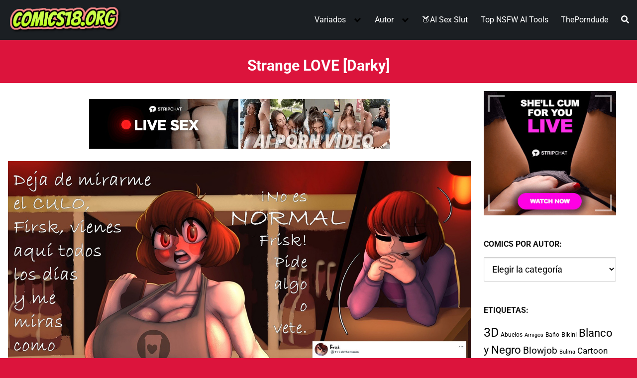

--- FILE ---
content_type: text/html; charset=UTF-8
request_url: https://comics18.org/strange-love/
body_size: 66800
content:
<!DOCTYPE html>
<html lang="es" prefix="og: https://ogp.me/ns#">
<head>
	<meta charset="UTF-8">
	<meta name="viewport" content="width=device-width, initial-scale=1">	

	<link rel="profile" href="https://gmpg.org/xfn/11">
	
<!-- Optimización para motores de búsqueda de Rank Math -  https://rankmath.com/ -->
<title>ᐅ Strange LOVE</title>
<meta name="description" content="Strange LOVE, Undertale, Video Juegos"/>
<meta name="robots" content="follow, index, max-snippet:-1, max-video-preview:-1, max-image-preview:large"/>
<link rel="canonical" href="https://comics18.org/strange-love/" />
<meta property="og:locale" content="es_ES" />
<meta property="og:type" content="article" />
<meta property="og:title" content="ᐅ Strange LOVE" />
<meta property="og:description" content="Strange LOVE, Undertale, Video Juegos" />
<meta property="og:url" content="https://comics18.org/strange-love/" />
<meta property="og:site_name" content="Ver Comics Porno" />
<meta property="article:tag" content="Undertale" />
<meta property="article:tag" content="Video Juegos" />
<meta property="article:section" content="Darky" />
<meta property="og:updated_time" content="2025-10-17T20:27:25-05:00" />
<meta property="og:image" content="https://comics18.org/wp-content/uploads/2021/12/strange-love.jpg" />
<meta property="og:image:secure_url" content="https://comics18.org/wp-content/uploads/2021/12/strange-love.jpg" />
<meta property="og:image:width" content="390" />
<meta property="og:image:height" content="450" />
<meta property="og:image:alt" content="Strange LOVE" />
<meta property="og:image:type" content="image/jpeg" />
<meta property="article:published_time" content="2021-12-15T09:11:14-05:00" />
<meta property="article:modified_time" content="2025-10-17T20:27:25-05:00" />
<meta name="twitter:card" content="summary_large_image" />
<meta name="twitter:title" content="ᐅ Strange LOVE" />
<meta name="twitter:description" content="Strange LOVE, Undertale, Video Juegos" />
<meta name="twitter:image" content="https://comics18.org/wp-content/uploads/2021/12/strange-love.jpg" />
<meta name="twitter:label1" content="Escrito por" />
<meta name="twitter:data1" content="Comics18" />
<meta name="twitter:label2" content="Tiempo de lectura" />
<meta name="twitter:data2" content="Menos de un minuto" />
<script type="application/ld+json" class="rank-math-schema">{"@context":"https://schema.org","@graph":[{"@type":["Person","Organization"],"@id":"https://comics18.org/#person","name":"Ver Comics Porno","logo":{"@type":"ImageObject","@id":"https://comics18.org/#logo","url":"https://comics18.org/wp-content/uploads/2021/03/Logo-Comics-18.png","contentUrl":"https://comics18.org/wp-content/uploads/2021/03/Logo-Comics-18.png","caption":"Ver Comics Porno","inLanguage":"es","width":"343","height":"96"},"image":{"@type":"ImageObject","@id":"https://comics18.org/#logo","url":"https://comics18.org/wp-content/uploads/2021/03/Logo-Comics-18.png","contentUrl":"https://comics18.org/wp-content/uploads/2021/03/Logo-Comics-18.png","caption":"Ver Comics Porno","inLanguage":"es","width":"343","height":"96"}},{"@type":"WebSite","@id":"https://comics18.org/#website","url":"https://comics18.org","name":"Ver Comics Porno","alternateName":"Comics Porno","publisher":{"@id":"https://comics18.org/#person"},"inLanguage":"es"},{"@type":"ImageObject","@id":"https://comics18.org/wp-content/uploads/2021/12/strange-love.jpg","url":"https://comics18.org/wp-content/uploads/2021/12/strange-love.jpg","width":"390","height":"450","caption":"Strange LOVE","inLanguage":"es"},{"@type":"WebPage","@id":"https://comics18.org/strange-love/#webpage","url":"https://comics18.org/strange-love/","name":"\u1405 Strange LOVE","datePublished":"2021-12-15T09:11:14-05:00","dateModified":"2025-10-17T20:27:25-05:00","isPartOf":{"@id":"https://comics18.org/#website"},"primaryImageOfPage":{"@id":"https://comics18.org/wp-content/uploads/2021/12/strange-love.jpg"},"inLanguage":"es"},{"@type":"Person","@id":"https://comics18.org/strange-love/#author","name":"Comics18","image":{"@type":"ImageObject","@id":"https://secure.gravatar.com/avatar/ba6b5bfa0358182d905291a6d4e8136115bc59ae17f2b1e2d63d26e27d40c0d5?s=96&amp;d=wavatar&amp;r=g","url":"https://secure.gravatar.com/avatar/ba6b5bfa0358182d905291a6d4e8136115bc59ae17f2b1e2d63d26e27d40c0d5?s=96&amp;d=wavatar&amp;r=g","caption":"Comics18","inLanguage":"es"},"sameAs":["https://comics18.org"]},{"@type":"Article","headline":"\u1405 Strange LOVE","datePublished":"2021-12-15T09:11:14-05:00","dateModified":"2025-10-17T20:27:25-05:00","articleSection":"Darky","author":{"@id":"https://comics18.org/strange-love/#author","name":"Comics18"},"publisher":{"@id":"https://comics18.org/#person"},"description":"Strange LOVE, Undertale, Video Juegos","name":"\u1405 Strange LOVE","@id":"https://comics18.org/strange-love/#richSnippet","isPartOf":{"@id":"https://comics18.org/strange-love/#webpage"},"image":{"@id":"https://comics18.org/wp-content/uploads/2021/12/strange-love.jpg"},"inLanguage":"es","mainEntityOfPage":{"@id":"https://comics18.org/strange-love/#webpage"}}]}</script>
<!-- /Plugin Rank Math WordPress SEO -->

<link rel='dns-prefetch' href='//fonts.googleapis.com' />
<link rel="alternate" type="application/rss+xml" title="Ver Comics Porno &raquo; Feed" href="https://comics18.org/feed/" />
<link rel="alternate" type="application/rss+xml" title="Ver Comics Porno &raquo; Feed de los comentarios" href="https://comics18.org/comments/feed/" />
<style id='wp-img-auto-sizes-contain-inline-css' type='text/css'>
img:is([sizes=auto i],[sizes^="auto," i]){contain-intrinsic-size:3000px 1500px}
/*# sourceURL=wp-img-auto-sizes-contain-inline-css */
</style>
<style id='classic-theme-styles-inline-css' type='text/css'>
/*! This file is auto-generated */
.wp-block-button__link{color:#fff;background-color:#32373c;border-radius:9999px;box-shadow:none;text-decoration:none;padding:calc(.667em + 2px) calc(1.333em + 2px);font-size:1.125em}.wp-block-file__button{background:#32373c;color:#fff;text-decoration:none}
/*# sourceURL=/wp-includes/css/classic-themes.min.css */
</style>
<link rel='stylesheet' id='wp-show-posts-css' href='https://comics18.org/wp-content/plugins/wp-show-posts/css/wp-show-posts-min.css?ver=1.1.6' type='text/css' media='all' />
<link  rel='preload' as='style'   id='orbital-fonts-css' href='https://fonts.googleapis.com/css?family=Roboto%3A700%7CRoboto%3A400%7CRoboto%3A500&#038;subset=latin%2Clatin-ext&#038;display=swap' type='text/css' media='all' />
<style type="text/css">@font-face {font-family:Roboto;font-style:normal;font-weight:700;src:url(/cf-fonts/s/roboto/5.0.11/latin-ext/700/normal.woff2);unicode-range:U+0100-02AF,U+0304,U+0308,U+0329,U+1E00-1E9F,U+1EF2-1EFF,U+2020,U+20A0-20AB,U+20AD-20CF,U+2113,U+2C60-2C7F,U+A720-A7FF;font-display:swap;}@font-face {font-family:Roboto;font-style:normal;font-weight:700;src:url(/cf-fonts/s/roboto/5.0.11/cyrillic-ext/700/normal.woff2);unicode-range:U+0460-052F,U+1C80-1C88,U+20B4,U+2DE0-2DFF,U+A640-A69F,U+FE2E-FE2F;font-display:swap;}@font-face {font-family:Roboto;font-style:normal;font-weight:700;src:url(/cf-fonts/s/roboto/5.0.11/greek/700/normal.woff2);unicode-range:U+0370-03FF;font-display:swap;}@font-face {font-family:Roboto;font-style:normal;font-weight:700;src:url(/cf-fonts/s/roboto/5.0.11/cyrillic/700/normal.woff2);unicode-range:U+0301,U+0400-045F,U+0490-0491,U+04B0-04B1,U+2116;font-display:swap;}@font-face {font-family:Roboto;font-style:normal;font-weight:700;src:url(/cf-fonts/s/roboto/5.0.11/latin/700/normal.woff2);unicode-range:U+0000-00FF,U+0131,U+0152-0153,U+02BB-02BC,U+02C6,U+02DA,U+02DC,U+0304,U+0308,U+0329,U+2000-206F,U+2074,U+20AC,U+2122,U+2191,U+2193,U+2212,U+2215,U+FEFF,U+FFFD;font-display:swap;}@font-face {font-family:Roboto;font-style:normal;font-weight:700;src:url(/cf-fonts/s/roboto/5.0.11/vietnamese/700/normal.woff2);unicode-range:U+0102-0103,U+0110-0111,U+0128-0129,U+0168-0169,U+01A0-01A1,U+01AF-01B0,U+0300-0301,U+0303-0304,U+0308-0309,U+0323,U+0329,U+1EA0-1EF9,U+20AB;font-display:swap;}@font-face {font-family:Roboto;font-style:normal;font-weight:700;src:url(/cf-fonts/s/roboto/5.0.11/greek-ext/700/normal.woff2);unicode-range:U+1F00-1FFF;font-display:swap;}@font-face {font-family:Roboto;font-style:normal;font-weight:400;src:url(/cf-fonts/s/roboto/5.0.11/latin-ext/400/normal.woff2);unicode-range:U+0100-02AF,U+0304,U+0308,U+0329,U+1E00-1E9F,U+1EF2-1EFF,U+2020,U+20A0-20AB,U+20AD-20CF,U+2113,U+2C60-2C7F,U+A720-A7FF;font-display:swap;}@font-face {font-family:Roboto;font-style:normal;font-weight:400;src:url(/cf-fonts/s/roboto/5.0.11/greek/400/normal.woff2);unicode-range:U+0370-03FF;font-display:swap;}@font-face {font-family:Roboto;font-style:normal;font-weight:400;src:url(/cf-fonts/s/roboto/5.0.11/cyrillic-ext/400/normal.woff2);unicode-range:U+0460-052F,U+1C80-1C88,U+20B4,U+2DE0-2DFF,U+A640-A69F,U+FE2E-FE2F;font-display:swap;}@font-face {font-family:Roboto;font-style:normal;font-weight:400;src:url(/cf-fonts/s/roboto/5.0.11/cyrillic/400/normal.woff2);unicode-range:U+0301,U+0400-045F,U+0490-0491,U+04B0-04B1,U+2116;font-display:swap;}@font-face {font-family:Roboto;font-style:normal;font-weight:400;src:url(/cf-fonts/s/roboto/5.0.11/greek-ext/400/normal.woff2);unicode-range:U+1F00-1FFF;font-display:swap;}@font-face {font-family:Roboto;font-style:normal;font-weight:400;src:url(/cf-fonts/s/roboto/5.0.11/latin/400/normal.woff2);unicode-range:U+0000-00FF,U+0131,U+0152-0153,U+02BB-02BC,U+02C6,U+02DA,U+02DC,U+0304,U+0308,U+0329,U+2000-206F,U+2074,U+20AC,U+2122,U+2191,U+2193,U+2212,U+2215,U+FEFF,U+FFFD;font-display:swap;}@font-face {font-family:Roboto;font-style:normal;font-weight:400;src:url(/cf-fonts/s/roboto/5.0.11/vietnamese/400/normal.woff2);unicode-range:U+0102-0103,U+0110-0111,U+0128-0129,U+0168-0169,U+01A0-01A1,U+01AF-01B0,U+0300-0301,U+0303-0304,U+0308-0309,U+0323,U+0329,U+1EA0-1EF9,U+20AB;font-display:swap;}@font-face {font-family:Roboto;font-style:normal;font-weight:500;src:url(/cf-fonts/s/roboto/5.0.11/cyrillic/500/normal.woff2);unicode-range:U+0301,U+0400-045F,U+0490-0491,U+04B0-04B1,U+2116;font-display:swap;}@font-face {font-family:Roboto;font-style:normal;font-weight:500;src:url(/cf-fonts/s/roboto/5.0.11/greek/500/normal.woff2);unicode-range:U+0370-03FF;font-display:swap;}@font-face {font-family:Roboto;font-style:normal;font-weight:500;src:url(/cf-fonts/s/roboto/5.0.11/latin/500/normal.woff2);unicode-range:U+0000-00FF,U+0131,U+0152-0153,U+02BB-02BC,U+02C6,U+02DA,U+02DC,U+0304,U+0308,U+0329,U+2000-206F,U+2074,U+20AC,U+2122,U+2191,U+2193,U+2212,U+2215,U+FEFF,U+FFFD;font-display:swap;}@font-face {font-family:Roboto;font-style:normal;font-weight:500;src:url(/cf-fonts/s/roboto/5.0.11/latin-ext/500/normal.woff2);unicode-range:U+0100-02AF,U+0304,U+0308,U+0329,U+1E00-1E9F,U+1EF2-1EFF,U+2020,U+20A0-20AB,U+20AD-20CF,U+2113,U+2C60-2C7F,U+A720-A7FF;font-display:swap;}@font-face {font-family:Roboto;font-style:normal;font-weight:500;src:url(/cf-fonts/s/roboto/5.0.11/vietnamese/500/normal.woff2);unicode-range:U+0102-0103,U+0110-0111,U+0128-0129,U+0168-0169,U+01A0-01A1,U+01AF-01B0,U+0300-0301,U+0303-0304,U+0308-0309,U+0323,U+0329,U+1EA0-1EF9,U+20AB;font-display:swap;}@font-face {font-family:Roboto;font-style:normal;font-weight:500;src:url(/cf-fonts/s/roboto/5.0.11/cyrillic-ext/500/normal.woff2);unicode-range:U+0460-052F,U+1C80-1C88,U+20B4,U+2DE0-2DFF,U+A640-A69F,U+FE2E-FE2F;font-display:swap;}@font-face {font-family:Roboto;font-style:normal;font-weight:500;src:url(/cf-fonts/s/roboto/5.0.11/greek-ext/500/normal.woff2);unicode-range:U+1F00-1FFF;font-display:swap;}</style>
<link rel='stylesheet' id='orbital-style-css' href='https://comics18.org/wp-content/themes/orbital/assets/css/main.css?ver=6.9' type='text/css' media='all' />
<style id='orbital-style-inline-css' type='text/css'>

                a {
                    text-decoration: none;
                }
                a:hover {
                    text-decoration: none;
                }
            

                .primary-menu li.menu-item-has-children:focus > ul, .primary-menu li.menu-item-has-children.focus > ul {
                    right: 0;
                    opacity: 1;
                    transform: translateY(0);
                    transition: opacity 0.15s linear, transform 0.15s linear;
                }
               
            
/*# sourceURL=orbital-style-inline-css */
</style>
<link rel='stylesheet' id='breadcrumbs_styles-css' href='https://comics18.org/wp-content/plugins/breadcrumbs-shortcode/assets/breadcrumbs.css?ver=6.9' type='text/css' media='' />
<link rel='stylesheet' id='taxopress-frontend-css-css' href='https://comics18.org/wp-content/plugins/simple-tags/assets/frontend/css/frontend.css?ver=3.43.0' type='text/css' media='all' />
<script type="text/javascript" src="https://comics18.org/wp-includes/js/jquery/jquery.min.js?ver=3.7.1" id="jquery-core-js"></script>
<script type="text/javascript" src="https://comics18.org/wp-includes/js/jquery/jquery-migrate.min.js?ver=3.4.1" id="jquery-migrate-js"></script>
<script type="text/javascript" src="https://comics18.org/wp-content/plugins/simple-tags/assets/frontend/js/frontend.js?ver=3.43.0" id="taxopress-frontend-js-js"></script>
<link rel="EditURI" type="application/rsd+xml" title="RSD" href="https://comics18.org/xmlrpc.php?rsd" />
<link rel='shortlink' href='https://comics18.org/?p=11832' />
    <style>
        @media(min-width: 48rem){

            .container {
                width: 86.5rem;
            }

            .entry-content {
                max-width: 74.5%;
                flex-basis: 74.5%;
            }

            .entry-aside {
                max-width: 25.5%;
                flex-basis: 25.5%;
                order: 0;
                -ms-flex-order: 0;

            }

        }


                a {
                color: #000000;
            }

        

                .site-header {
                background-color: #1b1f23;
            }

        
                .site-header a {
                color: #ffffff;
            }

            @media(min-width: 1040px){
                .site-navbar .menu-item-has-children:after {
                    border-color: #ffffff;
                }
            }
    

    </style>

            <style>
                h1,h2,h3,h4,h5,h6, .title {
                font-family: 'Roboto', sans-serif;
                font-weight: 700;
            }
                    body, .site-header {
                font-family: 'Roboto' , sans-serif;
                font-weight: 400;
            }
                    .site-logo a {
                font-family: 'Roboto' , sans-serif;
                font-weight: 500;
            }
            </style>
    <!-- Google tag (gtag.js) -->
<script async src="https://www.googletagmanager.com/gtag/js?id=G-C29EKHQH9E"></script>
<script>
  window.dataLayer = window.dataLayer || [];
  function gtag(){dataLayer.push(arguments);}
  gtag('js', new Date());

  gtag('config', 'G-C29EKHQH9E');
</script>

<!-- Trafficstarts -->
<script type="text/javascript" src="//cdn.tsyndicate.com/sdk/v1/p.js" data-ts-spot="5afcd289e1c340d1ad8d61d958d174d5" data-ts-session-duration="3600" data-ts-first-delay="20" data-ts-delay="10" async defer></script>
<!-- Trafficstarts -->

<!-- Galaksion -->
<script data-cfasync="false" async type="text/javascript" src="//lm.ablockoverfix.com/rS6iWaYCaetF2/49756"></script>
<!-- Galaksion -->


<style type="text/css" id="custom-background-css">
body.custom-background { background-color: #dc143c; }
</style>
			<style type="text/css" id="wp-custom-css">
			.default-header .title { font-size: 1.9rem; color: white; text-align: center; padding-bottom: 1rem;}.site-logo img {  max-width: 230px;} h2 { font-size: 1.6rem; } .wp-show-posts-entry-header { text-align:center;} h3.wp-show-posts-entry-title { text-align: center;
font-size: 1.125rem; font-weight: 400; line-height: 1.5;} .taxopress-output-wrapper { font-size: 1.2rem; } .site-footer .widget-area  {  background-color: #1b1f23; font-size: 15px; text-align: center;} .site-footer .widget-area a { color: #fff;} .site-footer {   background-color: #1b1f23;} b {  font-weight: 700; color: #fff; } .site-footer .credits {  display: none; visibility: hidden} @media (min-width: 48rem){ .column-third { flex-basis: 20%; max-width: 25%; }}.entry-item .entry-title { margin-top: 10px; clear: both; text-align: center; font-weight: 400;  font-size: 1.1rem;}.site-nav-trigger { background-color: #eeee22;}.flex-fluid {  background-color:#fff;} .bs_breadcrumbs { padding: 2px 0px; margin: 10px 0; font-size: 1.2rem;}.primary-menu ul { text-align: center;}
.featured-item .entry-title {
font-size: 1.5rem;}.bs_breadcrumbs { padding: 2px 0px 2px 5px;}h3.wp-show-posts-entry-title a { color: black; text-decoration: none;}
.widget-area.entry-aside { padding: 0px 10px 24px 10px;}.relacionados { font-size: 1.3rem; text-align: center; font-weight: 600; line-height: 2; } hr { margin: 0.2em 0 1.5em 0; height: 5px; border: 0; border-top: 1.2px solid #000; }
div#comments {  display: none;}

/* Lista enlaces */ 
.titulo{ background-color:#333333; color:#ffffff; font-weight: 600; padding: 15px 7px 10px 20px}
.entry-content ul { border-style: solid; background-color: #ffff; line-height: 1.1em; padding: 20px 15px 7px 35px; }
/* Lista enlaces */			</style>
		<style>
.ai-viewports                 {--ai: 1;}
.ai-viewport-3                { display: none !important;}
.ai-viewport-2                { display: none !important;}
.ai-viewport-1                { display: inherit !important;}
.ai-viewport-0                { display: none !important;}
@media (min-width: 768px) and (max-width: 979px) {
.ai-viewport-1                { display: none !important;}
.ai-viewport-2                { display: inherit !important;}
}
@media (max-width: 767px) {
.ai-viewport-1                { display: none !important;}
.ai-viewport-3                { display: inherit !important;}
}
.ai-rotate {position: relative;}
.ai-rotate-hidden {visibility: hidden;}
.ai-rotate-hidden-2 {position: absolute; top: 0; left: 0; width: 100%; height: 100%;}
.ai-list-data, .ai-ip-data, .ai-filter-check, .ai-fallback, .ai-list-block, .ai-list-block-ip, .ai-list-block-filter {visibility: hidden; position: absolute; width: 50%; height: 1px; top: -1000px; z-index: -9999; margin: 0px!important;}
.ai-list-data, .ai-ip-data, .ai-filter-check, .ai-fallback {min-width: 1px;}
</style>
	
		
<style id='global-styles-inline-css' type='text/css'>
:root{--wp--preset--aspect-ratio--square: 1;--wp--preset--aspect-ratio--4-3: 4/3;--wp--preset--aspect-ratio--3-4: 3/4;--wp--preset--aspect-ratio--3-2: 3/2;--wp--preset--aspect-ratio--2-3: 2/3;--wp--preset--aspect-ratio--16-9: 16/9;--wp--preset--aspect-ratio--9-16: 9/16;--wp--preset--color--black: #000000;--wp--preset--color--cyan-bluish-gray: #abb8c3;--wp--preset--color--white: #ffffff;--wp--preset--color--pale-pink: #f78da7;--wp--preset--color--vivid-red: #cf2e2e;--wp--preset--color--luminous-vivid-orange: #ff6900;--wp--preset--color--luminous-vivid-amber: #fcb900;--wp--preset--color--light-green-cyan: #7bdcb5;--wp--preset--color--vivid-green-cyan: #00d084;--wp--preset--color--pale-cyan-blue: #8ed1fc;--wp--preset--color--vivid-cyan-blue: #0693e3;--wp--preset--color--vivid-purple: #9b51e0;--wp--preset--gradient--vivid-cyan-blue-to-vivid-purple: linear-gradient(135deg,rgb(6,147,227) 0%,rgb(155,81,224) 100%);--wp--preset--gradient--light-green-cyan-to-vivid-green-cyan: linear-gradient(135deg,rgb(122,220,180) 0%,rgb(0,208,130) 100%);--wp--preset--gradient--luminous-vivid-amber-to-luminous-vivid-orange: linear-gradient(135deg,rgb(252,185,0) 0%,rgb(255,105,0) 100%);--wp--preset--gradient--luminous-vivid-orange-to-vivid-red: linear-gradient(135deg,rgb(255,105,0) 0%,rgb(207,46,46) 100%);--wp--preset--gradient--very-light-gray-to-cyan-bluish-gray: linear-gradient(135deg,rgb(238,238,238) 0%,rgb(169,184,195) 100%);--wp--preset--gradient--cool-to-warm-spectrum: linear-gradient(135deg,rgb(74,234,220) 0%,rgb(151,120,209) 20%,rgb(207,42,186) 40%,rgb(238,44,130) 60%,rgb(251,105,98) 80%,rgb(254,248,76) 100%);--wp--preset--gradient--blush-light-purple: linear-gradient(135deg,rgb(255,206,236) 0%,rgb(152,150,240) 100%);--wp--preset--gradient--blush-bordeaux: linear-gradient(135deg,rgb(254,205,165) 0%,rgb(254,45,45) 50%,rgb(107,0,62) 100%);--wp--preset--gradient--luminous-dusk: linear-gradient(135deg,rgb(255,203,112) 0%,rgb(199,81,192) 50%,rgb(65,88,208) 100%);--wp--preset--gradient--pale-ocean: linear-gradient(135deg,rgb(255,245,203) 0%,rgb(182,227,212) 50%,rgb(51,167,181) 100%);--wp--preset--gradient--electric-grass: linear-gradient(135deg,rgb(202,248,128) 0%,rgb(113,206,126) 100%);--wp--preset--gradient--midnight: linear-gradient(135deg,rgb(2,3,129) 0%,rgb(40,116,252) 100%);--wp--preset--font-size--small: 13px;--wp--preset--font-size--medium: 20px;--wp--preset--font-size--large: 36px;--wp--preset--font-size--x-large: 42px;--wp--preset--spacing--20: 0.44rem;--wp--preset--spacing--30: 0.67rem;--wp--preset--spacing--40: 1rem;--wp--preset--spacing--50: 1.5rem;--wp--preset--spacing--60: 2.25rem;--wp--preset--spacing--70: 3.38rem;--wp--preset--spacing--80: 5.06rem;--wp--preset--shadow--natural: 6px 6px 9px rgba(0, 0, 0, 0.2);--wp--preset--shadow--deep: 12px 12px 50px rgba(0, 0, 0, 0.4);--wp--preset--shadow--sharp: 6px 6px 0px rgba(0, 0, 0, 0.2);--wp--preset--shadow--outlined: 6px 6px 0px -3px rgb(255, 255, 255), 6px 6px rgb(0, 0, 0);--wp--preset--shadow--crisp: 6px 6px 0px rgb(0, 0, 0);}:where(.is-layout-flex){gap: 0.5em;}:where(.is-layout-grid){gap: 0.5em;}body .is-layout-flex{display: flex;}.is-layout-flex{flex-wrap: wrap;align-items: center;}.is-layout-flex > :is(*, div){margin: 0;}body .is-layout-grid{display: grid;}.is-layout-grid > :is(*, div){margin: 0;}:where(.wp-block-columns.is-layout-flex){gap: 2em;}:where(.wp-block-columns.is-layout-grid){gap: 2em;}:where(.wp-block-post-template.is-layout-flex){gap: 1.25em;}:where(.wp-block-post-template.is-layout-grid){gap: 1.25em;}.has-black-color{color: var(--wp--preset--color--black) !important;}.has-cyan-bluish-gray-color{color: var(--wp--preset--color--cyan-bluish-gray) !important;}.has-white-color{color: var(--wp--preset--color--white) !important;}.has-pale-pink-color{color: var(--wp--preset--color--pale-pink) !important;}.has-vivid-red-color{color: var(--wp--preset--color--vivid-red) !important;}.has-luminous-vivid-orange-color{color: var(--wp--preset--color--luminous-vivid-orange) !important;}.has-luminous-vivid-amber-color{color: var(--wp--preset--color--luminous-vivid-amber) !important;}.has-light-green-cyan-color{color: var(--wp--preset--color--light-green-cyan) !important;}.has-vivid-green-cyan-color{color: var(--wp--preset--color--vivid-green-cyan) !important;}.has-pale-cyan-blue-color{color: var(--wp--preset--color--pale-cyan-blue) !important;}.has-vivid-cyan-blue-color{color: var(--wp--preset--color--vivid-cyan-blue) !important;}.has-vivid-purple-color{color: var(--wp--preset--color--vivid-purple) !important;}.has-black-background-color{background-color: var(--wp--preset--color--black) !important;}.has-cyan-bluish-gray-background-color{background-color: var(--wp--preset--color--cyan-bluish-gray) !important;}.has-white-background-color{background-color: var(--wp--preset--color--white) !important;}.has-pale-pink-background-color{background-color: var(--wp--preset--color--pale-pink) !important;}.has-vivid-red-background-color{background-color: var(--wp--preset--color--vivid-red) !important;}.has-luminous-vivid-orange-background-color{background-color: var(--wp--preset--color--luminous-vivid-orange) !important;}.has-luminous-vivid-amber-background-color{background-color: var(--wp--preset--color--luminous-vivid-amber) !important;}.has-light-green-cyan-background-color{background-color: var(--wp--preset--color--light-green-cyan) !important;}.has-vivid-green-cyan-background-color{background-color: var(--wp--preset--color--vivid-green-cyan) !important;}.has-pale-cyan-blue-background-color{background-color: var(--wp--preset--color--pale-cyan-blue) !important;}.has-vivid-cyan-blue-background-color{background-color: var(--wp--preset--color--vivid-cyan-blue) !important;}.has-vivid-purple-background-color{background-color: var(--wp--preset--color--vivid-purple) !important;}.has-black-border-color{border-color: var(--wp--preset--color--black) !important;}.has-cyan-bluish-gray-border-color{border-color: var(--wp--preset--color--cyan-bluish-gray) !important;}.has-white-border-color{border-color: var(--wp--preset--color--white) !important;}.has-pale-pink-border-color{border-color: var(--wp--preset--color--pale-pink) !important;}.has-vivid-red-border-color{border-color: var(--wp--preset--color--vivid-red) !important;}.has-luminous-vivid-orange-border-color{border-color: var(--wp--preset--color--luminous-vivid-orange) !important;}.has-luminous-vivid-amber-border-color{border-color: var(--wp--preset--color--luminous-vivid-amber) !important;}.has-light-green-cyan-border-color{border-color: var(--wp--preset--color--light-green-cyan) !important;}.has-vivid-green-cyan-border-color{border-color: var(--wp--preset--color--vivid-green-cyan) !important;}.has-pale-cyan-blue-border-color{border-color: var(--wp--preset--color--pale-cyan-blue) !important;}.has-vivid-cyan-blue-border-color{border-color: var(--wp--preset--color--vivid-cyan-blue) !important;}.has-vivid-purple-border-color{border-color: var(--wp--preset--color--vivid-purple) !important;}.has-vivid-cyan-blue-to-vivid-purple-gradient-background{background: var(--wp--preset--gradient--vivid-cyan-blue-to-vivid-purple) !important;}.has-light-green-cyan-to-vivid-green-cyan-gradient-background{background: var(--wp--preset--gradient--light-green-cyan-to-vivid-green-cyan) !important;}.has-luminous-vivid-amber-to-luminous-vivid-orange-gradient-background{background: var(--wp--preset--gradient--luminous-vivid-amber-to-luminous-vivid-orange) !important;}.has-luminous-vivid-orange-to-vivid-red-gradient-background{background: var(--wp--preset--gradient--luminous-vivid-orange-to-vivid-red) !important;}.has-very-light-gray-to-cyan-bluish-gray-gradient-background{background: var(--wp--preset--gradient--very-light-gray-to-cyan-bluish-gray) !important;}.has-cool-to-warm-spectrum-gradient-background{background: var(--wp--preset--gradient--cool-to-warm-spectrum) !important;}.has-blush-light-purple-gradient-background{background: var(--wp--preset--gradient--blush-light-purple) !important;}.has-blush-bordeaux-gradient-background{background: var(--wp--preset--gradient--blush-bordeaux) !important;}.has-luminous-dusk-gradient-background{background: var(--wp--preset--gradient--luminous-dusk) !important;}.has-pale-ocean-gradient-background{background: var(--wp--preset--gradient--pale-ocean) !important;}.has-electric-grass-gradient-background{background: var(--wp--preset--gradient--electric-grass) !important;}.has-midnight-gradient-background{background: var(--wp--preset--gradient--midnight) !important;}.has-small-font-size{font-size: var(--wp--preset--font-size--small) !important;}.has-medium-font-size{font-size: var(--wp--preset--font-size--medium) !important;}.has-large-font-size{font-size: var(--wp--preset--font-size--large) !important;}.has-x-large-font-size{font-size: var(--wp--preset--font-size--x-large) !important;}
/*# sourceURL=global-styles-inline-css */
</style>
</head>
<body class="wp-singular post-template-default single single-post postid-11832 single-format-standard custom-background wp-custom-logo wp-theme-orbital">
	<a class="screen-reader-text" href="#content">Saltar al contenido</a>

			
		

<header class="site-header ">
	<div class="container header-inner">
							<div class="site-logo">

					<a href="https://comics18.org/" class="custom-logo-link"><img width="343" height="96" src="https://comics18.org/wp-content/uploads/2021/03/Logo-Comics-18.png" class="custom-logo" alt="VER COMICS PORNO" decoding="async" /></a>
				</div>

						<button class="toggle nav-toggle mobile-nav-toggle " data-toggle-target=".menu-modal"  data-toggle-body-class="showing-menu-modal" aria-expanded="false" data-set-focus=".close-nav-toggle">
				<span class="toggle-inner">
					<a class="site-nav-trigger">
						<span></span>
					</a>
					<span class="toggle-text">Menu</span>
				</span>
			</button><!-- .nav-toggle -->
			
			<div class="header-navigation-wrapper">

										<nav class="primary-menu-wrapper" aria-label="Horizontal" role="navigation">

							<ul class="primary-menu reset-list-style">

							<li id="menu-item-94" class="menu-item menu-item-type-custom menu-item-object-custom menu-item-has-children menu-item-94"><a>Variados</a><span class="icon"></span>
<ul class="sub-menu">
	<li id="menu-item-1589" class="menu-item menu-item-type-custom menu-item-object-custom menu-item-1589"><a href="https://comics18.org/3d/">3D</a></li>
	<li id="menu-item-260" class="menu-item menu-item-type-custom menu-item-object-custom menu-item-260"><a href="https://comics18.org/dibujos/">Dibujos</a></li>
	<li id="menu-item-1754" class="menu-item menu-item-type-custom menu-item-object-custom menu-item-1754"><a href="https://comics18.org/dragon-ball/">Dragon Ball</a></li>
	<li id="menu-item-1213" class="menu-item menu-item-type-custom menu-item-object-custom menu-item-1213"><a href="https://comics18.org/furry/">Furry</a></li>
	<li id="menu-item-3786" class="menu-item menu-item-type-custom menu-item-object-custom menu-item-3786"><a href="https://comics18.org/futanari/">Futanari</a></li>
	<li id="menu-item-10903" class="menu-item menu-item-type-custom menu-item-object-custom menu-item-10903"><a href="https://comics18.org/gays/">Gays</a></li>
	<li id="menu-item-257" class="menu-item menu-item-type-custom menu-item-object-custom menu-item-257"><a href="https://comics18.org/de-incesto/">Incesto</a></li>
	<li id="menu-item-27714" class="menu-item menu-item-type-custom menu-item-object-custom menu-item-27714"><a href="https://comics18.org/tag/inteligencia-artificial/">IA</a></li>
	<li id="menu-item-10905" class="menu-item menu-item-type-custom menu-item-object-custom menu-item-10905"><a href="https://comics18.org/tag/lesbianas/">Lesbianas</a></li>
	<li id="menu-item-29399" class="menu-item menu-item-type-custom menu-item-object-custom menu-item-29399"><a href="https://comics18.org/tag/lolicon/">Lolicon</a></li>
	<li id="menu-item-1191" class="menu-item menu-item-type-custom menu-item-object-custom menu-item-1191"><a href="https://comics18.org/simpson/">Los Simpson</a></li>
	<li id="menu-item-258" class="menu-item menu-item-type-custom menu-item-object-custom menu-item-258"><a href="https://comics18.org/manga-hentai/">Manga Hentai</a></li>
	<li id="menu-item-1756" class="menu-item menu-item-type-custom menu-item-object-custom menu-item-1756"><a href="https://comics18.org/naruto/">Naruto</a></li>
	<li id="menu-item-7011" class="menu-item menu-item-type-custom menu-item-object-custom menu-item-7011"><a href="https://comics18.org/pokemon/">Pokemon</a></li>
	<li id="menu-item-29400" class="menu-item menu-item-type-custom menu-item-object-custom menu-item-29400"><a href="https://comics18.org/tag/shotacon/">Shotacon</a></li>
</ul>
</li>
<li id="menu-item-23672" class="menu-item menu-item-type-custom menu-item-object-custom menu-item-has-children menu-item-23672"><a>Autor</a><span class="icon"></span>
<ul class="sub-menu">
	<li id="menu-item-23680" class="menu-item menu-item-type-custom menu-item-object-custom menu-item-23680"><a href="https://comics18.org/daval3d/">Daval3D</a></li>
	<li id="menu-item-23681" class="menu-item menu-item-type-custom menu-item-object-custom menu-item-23681"><a href="https://comics18.org/category/pegasus-smith/">Pegasus Smith</a></li>
	<li id="menu-item-23673" class="menu-item menu-item-type-custom menu-item-object-custom menu-item-23673"><a href="https://comics18.org/crazydad/">Crazydad</a></li>
	<li id="menu-item-23690" class="menu-item menu-item-type-custom menu-item-object-custom menu-item-23690"><a href="https://comics18.org/category/redoxa/">Redoxa</a></li>
	<li id="menu-item-23678" class="menu-item menu-item-type-custom menu-item-object-custom menu-item-23678"><a href="https://comics18.org/category/nandof/">NandoF</a></li>
	<li id="menu-item-23675" class="menu-item menu-item-type-custom menu-item-object-custom menu-item-23675"><a href="https://comics18.org/category/mr-foxx/">Mr Foxxx</a></li>
	<li id="menu-item-23693" class="menu-item menu-item-type-custom menu-item-object-custom menu-item-23693"><a href="https://comics18.org/category/hermit-moth/">Hermit Moth</a></li>
	<li id="menu-item-23685" class="menu-item menu-item-type-custom menu-item-object-custom menu-item-23685"><a href="https://comics18.org/category/pink-pawg/">Pink Pawg</a></li>
	<li id="menu-item-23676" class="menu-item menu-item-type-custom menu-item-object-custom menu-item-23676"><a href="https://comics18.org/melkor-mancin/">Melkor Mancin</a></li>
	<li id="menu-item-23674" class="menu-item menu-item-type-custom menu-item-object-custom menu-item-23674"><a href="https://comics18.org/fred-perry/">Fred Perry</a></li>
	<li id="menu-item-23682" class="menu-item menu-item-type-custom menu-item-object-custom menu-item-23682"><a href="https://comics18.org/category/incognitymous/">Incognitymous</a></li>
	<li id="menu-item-23687" class="menu-item menu-item-type-custom menu-item-object-custom menu-item-23687"><a href="https://comics18.org/category/xierra099/">Xierra099</a></li>
	<li id="menu-item-23677" class="menu-item menu-item-type-custom menu-item-object-custom menu-item-23677"><a href="https://comics18.org/palcomix/">Palcomix</a></li>
	<li id="menu-item-23679" class="menu-item menu-item-type-custom menu-item-object-custom menu-item-23679"><a href="https://comics18.org/pigking/">Pig King</a></li>
	<li id="menu-item-23691" class="menu-item menu-item-type-custom menu-item-object-custom menu-item-23691"><a href="https://comics18.org/category/funsexydb/">FunsexyDB</a></li>
</ul>
</li>
<li id="menu-item-30064" class="menu-item menu-item-type-custom menu-item-object-custom menu-item-30064"><a target="_blank" href="https://www.cmonbae.com/?union_id=MjA5">🍑AI Sex Slut</a></li>
<li id="menu-item-30332" class="menu-item menu-item-type-custom menu-item-object-custom menu-item-30332"><a target="_blank" href="https://nsfw.tools/pages/best-2024-ai-nsfw-tools">Top NSFW AI Tools</a></li>
<li id="menu-item-22922" class="menu-item menu-item-type-custom menu-item-object-custom menu-item-22922"><a target="_blank" href="https://theporndude.com/es">ThePorndude</a></li>
<li class="menu-item search-item">    <a href="#" onclick="orbital_expand_navbar()" class="text-center"><svg class="svg-inline--fa fa-search fa-w-16 fa-sm" aria-hidden="true" focusable="false" data-prefix="fa" data-icon="search" role="img" xmlns="http://www.w3.org/2000/svg" viewBox="0 0 512 512" data-fa-i2svg=""><path fill="currentColor" d="M505 442.7L405.3 343c-4.5-4.5-10.6-7-17-7H372c27.6-35.3 44-79.7 44-128C416 93.1 322.9 0 208 0S0 93.1 0 208s93.1 208 208 208c48.3 0 92.7-16.4 128-44v16.3c0 6.4 2.5 12.5 7 17l99.7 99.7c9.4 9.4 24.6 9.4 33.9 0l28.3-28.3c9.4-9.4 9.4-24.6.1-34zM208 336c-70.7 0-128-57.2-128-128 0-70.7 57.2-128 128-128 70.7 0 128 57.2 128 128 0 70.7-57.2 128-128 128z"></path></svg></a>
    </li>
							</ul>
							
						</nav><!-- .primary-menu-wrapper -->
					
			</div><!-- .header-navigation-wrapper -->
		
	</div>
</header>

<div class="menu-modal cover-modal header-footer-group" data-modal-target-string=".menu-modal">

	<div class="menu-modal-inner modal-inner">

		<div class="menu-wrapper section-inner">

			<div class="menu-top">

				<button class="toggle close-nav-toggle fill-children-current-color" data-toggle-target=".menu-modal" data-toggle-body-class="showing-menu-modal" aria-expanded="false" data-set-focus=".menu-modal">
					<span class="toggle-text">Close Menu</span>
					X
				</button><!-- .nav-toggle -->

				
				<nav class="mobile-menu" aria-label="Mobile" role="navigation">

					<ul class="modal-menu reset-list-style">

					<li class="menu-item menu-item-type-custom menu-item-object-custom menu-item-has-children menu-item-94"><div class="ancestor-wrapper"><a>Variados</a><button class="toggle sub-menu-toggle fill-children-current-color" data-toggle-target=".menu-modal .menu-item-94 > .sub-menu" data-toggle-type="slidetoggle" data-toggle-duration="250" aria-expanded="false"><span class="screen-reader-text">Show sub menu</span><svg class="svg-icon" aria-hidden="true" role="img" focusable="false" xmlns="http://www.w3.org/2000/svg" width="20" height="12" viewBox="0 0 20 12"><polygon fill="" fill-rule="evenodd" points="1319.899 365.778 1327.678 358 1329.799 360.121 1319.899 370.021 1310 360.121 1312.121 358" transform="translate(-1310 -358)"></polygon></svg></button></div><!-- .ancestor-wrapper -->
<ul class="sub-menu">
	<li class="menu-item menu-item-type-custom menu-item-object-custom menu-item-1589"><div class="ancestor-wrapper"><a href="https://comics18.org/3d/">3D</a></div><!-- .ancestor-wrapper --></li>
	<li class="menu-item menu-item-type-custom menu-item-object-custom menu-item-260"><div class="ancestor-wrapper"><a href="https://comics18.org/dibujos/">Dibujos</a></div><!-- .ancestor-wrapper --></li>
	<li class="menu-item menu-item-type-custom menu-item-object-custom menu-item-1754"><div class="ancestor-wrapper"><a href="https://comics18.org/dragon-ball/">Dragon Ball</a></div><!-- .ancestor-wrapper --></li>
	<li class="menu-item menu-item-type-custom menu-item-object-custom menu-item-1213"><div class="ancestor-wrapper"><a href="https://comics18.org/furry/">Furry</a></div><!-- .ancestor-wrapper --></li>
	<li class="menu-item menu-item-type-custom menu-item-object-custom menu-item-3786"><div class="ancestor-wrapper"><a href="https://comics18.org/futanari/">Futanari</a></div><!-- .ancestor-wrapper --></li>
	<li class="menu-item menu-item-type-custom menu-item-object-custom menu-item-10903"><div class="ancestor-wrapper"><a href="https://comics18.org/gays/">Gays</a></div><!-- .ancestor-wrapper --></li>
	<li class="menu-item menu-item-type-custom menu-item-object-custom menu-item-257"><div class="ancestor-wrapper"><a href="https://comics18.org/de-incesto/">Incesto</a></div><!-- .ancestor-wrapper --></li>
	<li class="menu-item menu-item-type-custom menu-item-object-custom menu-item-27714"><div class="ancestor-wrapper"><a href="https://comics18.org/tag/inteligencia-artificial/">IA</a></div><!-- .ancestor-wrapper --></li>
	<li class="menu-item menu-item-type-custom menu-item-object-custom menu-item-10905"><div class="ancestor-wrapper"><a href="https://comics18.org/tag/lesbianas/">Lesbianas</a></div><!-- .ancestor-wrapper --></li>
	<li class="menu-item menu-item-type-custom menu-item-object-custom menu-item-29399"><div class="ancestor-wrapper"><a href="https://comics18.org/tag/lolicon/">Lolicon</a></div><!-- .ancestor-wrapper --></li>
	<li class="menu-item menu-item-type-custom menu-item-object-custom menu-item-1191"><div class="ancestor-wrapper"><a href="https://comics18.org/simpson/">Los Simpson</a></div><!-- .ancestor-wrapper --></li>
	<li class="menu-item menu-item-type-custom menu-item-object-custom menu-item-258"><div class="ancestor-wrapper"><a href="https://comics18.org/manga-hentai/">Manga Hentai</a></div><!-- .ancestor-wrapper --></li>
	<li class="menu-item menu-item-type-custom menu-item-object-custom menu-item-1756"><div class="ancestor-wrapper"><a href="https://comics18.org/naruto/">Naruto</a></div><!-- .ancestor-wrapper --></li>
	<li class="menu-item menu-item-type-custom menu-item-object-custom menu-item-7011"><div class="ancestor-wrapper"><a href="https://comics18.org/pokemon/">Pokemon</a></div><!-- .ancestor-wrapper --></li>
	<li class="menu-item menu-item-type-custom menu-item-object-custom menu-item-29400"><div class="ancestor-wrapper"><a href="https://comics18.org/tag/shotacon/">Shotacon</a></div><!-- .ancestor-wrapper --></li>
</ul>
</li>
<li class="menu-item menu-item-type-custom menu-item-object-custom menu-item-has-children menu-item-23672"><div class="ancestor-wrapper"><a>Autor</a><button class="toggle sub-menu-toggle fill-children-current-color" data-toggle-target=".menu-modal .menu-item-23672 > .sub-menu" data-toggle-type="slidetoggle" data-toggle-duration="250" aria-expanded="false"><span class="screen-reader-text">Show sub menu</span><svg class="svg-icon" aria-hidden="true" role="img" focusable="false" xmlns="http://www.w3.org/2000/svg" width="20" height="12" viewBox="0 0 20 12"><polygon fill="" fill-rule="evenodd" points="1319.899 365.778 1327.678 358 1329.799 360.121 1319.899 370.021 1310 360.121 1312.121 358" transform="translate(-1310 -358)"></polygon></svg></button></div><!-- .ancestor-wrapper -->
<ul class="sub-menu">
	<li class="menu-item menu-item-type-custom menu-item-object-custom menu-item-23680"><div class="ancestor-wrapper"><a href="https://comics18.org/daval3d/">Daval3D</a></div><!-- .ancestor-wrapper --></li>
	<li class="menu-item menu-item-type-custom menu-item-object-custom menu-item-23681"><div class="ancestor-wrapper"><a href="https://comics18.org/category/pegasus-smith/">Pegasus Smith</a></div><!-- .ancestor-wrapper --></li>
	<li class="menu-item menu-item-type-custom menu-item-object-custom menu-item-23673"><div class="ancestor-wrapper"><a href="https://comics18.org/crazydad/">Crazydad</a></div><!-- .ancestor-wrapper --></li>
	<li class="menu-item menu-item-type-custom menu-item-object-custom menu-item-23690"><div class="ancestor-wrapper"><a href="https://comics18.org/category/redoxa/">Redoxa</a></div><!-- .ancestor-wrapper --></li>
	<li class="menu-item menu-item-type-custom menu-item-object-custom menu-item-23678"><div class="ancestor-wrapper"><a href="https://comics18.org/category/nandof/">NandoF</a></div><!-- .ancestor-wrapper --></li>
	<li class="menu-item menu-item-type-custom menu-item-object-custom menu-item-23675"><div class="ancestor-wrapper"><a href="https://comics18.org/category/mr-foxx/">Mr Foxxx</a></div><!-- .ancestor-wrapper --></li>
	<li class="menu-item menu-item-type-custom menu-item-object-custom menu-item-23693"><div class="ancestor-wrapper"><a href="https://comics18.org/category/hermit-moth/">Hermit Moth</a></div><!-- .ancestor-wrapper --></li>
	<li class="menu-item menu-item-type-custom menu-item-object-custom menu-item-23685"><div class="ancestor-wrapper"><a href="https://comics18.org/category/pink-pawg/">Pink Pawg</a></div><!-- .ancestor-wrapper --></li>
	<li class="menu-item menu-item-type-custom menu-item-object-custom menu-item-23676"><div class="ancestor-wrapper"><a href="https://comics18.org/melkor-mancin/">Melkor Mancin</a></div><!-- .ancestor-wrapper --></li>
	<li class="menu-item menu-item-type-custom menu-item-object-custom menu-item-23674"><div class="ancestor-wrapper"><a href="https://comics18.org/fred-perry/">Fred Perry</a></div><!-- .ancestor-wrapper --></li>
	<li class="menu-item menu-item-type-custom menu-item-object-custom menu-item-23682"><div class="ancestor-wrapper"><a href="https://comics18.org/category/incognitymous/">Incognitymous</a></div><!-- .ancestor-wrapper --></li>
	<li class="menu-item menu-item-type-custom menu-item-object-custom menu-item-23687"><div class="ancestor-wrapper"><a href="https://comics18.org/category/xierra099/">Xierra099</a></div><!-- .ancestor-wrapper --></li>
	<li class="menu-item menu-item-type-custom menu-item-object-custom menu-item-23677"><div class="ancestor-wrapper"><a href="https://comics18.org/palcomix/">Palcomix</a></div><!-- .ancestor-wrapper --></li>
	<li class="menu-item menu-item-type-custom menu-item-object-custom menu-item-23679"><div class="ancestor-wrapper"><a href="https://comics18.org/pigking/">Pig King</a></div><!-- .ancestor-wrapper --></li>
	<li class="menu-item menu-item-type-custom menu-item-object-custom menu-item-23691"><div class="ancestor-wrapper"><a href="https://comics18.org/category/funsexydb/">FunsexyDB</a></div><!-- .ancestor-wrapper --></li>
</ul>
</li>
<li class="menu-item menu-item-type-custom menu-item-object-custom menu-item-30064"><div class="ancestor-wrapper"><a target="_blank" href="https://www.cmonbae.com/?union_id=MjA5">🍑AI Sex Slut</a></div><!-- .ancestor-wrapper --></li>
<li class="menu-item menu-item-type-custom menu-item-object-custom menu-item-30332"><div class="ancestor-wrapper"><a target="_blank" href="https://nsfw.tools/pages/best-2024-ai-nsfw-tools">Top NSFW AI Tools</a></div><!-- .ancestor-wrapper --></li>
<li class="menu-item menu-item-type-custom menu-item-object-custom menu-item-22922"><div class="ancestor-wrapper"><a target="_blank" href="https://theporndude.com/es">ThePorndude</a></div><!-- .ancestor-wrapper --></li>
<li class="menu-item search-item">    <a href="#" onclick="orbital_expand_navbar()" class="text-center"><svg class="svg-inline--fa fa-search fa-w-16 fa-sm" aria-hidden="true" focusable="false" data-prefix="fa" data-icon="search" role="img" xmlns="http://www.w3.org/2000/svg" viewBox="0 0 512 512" data-fa-i2svg=""><path fill="currentColor" d="M505 442.7L405.3 343c-4.5-4.5-10.6-7-17-7H372c27.6-35.3 44-79.7 44-128C416 93.1 322.9 0 208 0S0 93.1 0 208s93.1 208 208 208c48.3 0 92.7-16.4 128-44v16.3c0 6.4 2.5 12.5 7 17l99.7 99.7c9.4 9.4 24.6 9.4 33.9 0l28.3-28.3c9.4-9.4 9.4-24.6.1-34zM208 336c-70.7 0-128-57.2-128-128 0-70.7 57.2-128 128-128 70.7 0 128 57.2 128 128 0 70.7-57.2 128-128 128z"></path></svg></a>
    </li>
					</ul>

				</nav>

			</div><!-- .menu-top -->

		</div><!-- .menu-wrapper -->

	</div><!-- .menu-modal-inner -->

</div><!-- .menu-modal -->

		<style>
	.navbar-form input:not([type="submit"]):not([type="radio"]):not([type="checkbox"]):not([type="file"]){
		border: none;
		border-radius: 0;
		padding: 0.5rem;
	}

	.navbar-form  .btn-search-form  {
		border-radius: 0;
		box-shadow: none;
		background-color: #0367bf;
	}

	.navbar-form {
		display: none;
		padding: 1rem;
		background: #0267bf;
		margin-top: 1rem;
	}

	.expand-searchform {
		display: flex;
		z-index: 1000000;
		padding-right: 1rem;
	}

	.expand-searchform .search-input{
		flex-grow: 1;
		margin-right: 0.5rem;
	}

</style>
<div class="container">
	<form id="search-navbar" role="search" method="get" class="search-form navbar-form" action="https://comics18.org/">
		<div class="search-input">
			<input id="search-input" type="search" class="search-field" placeholder="Buscar:" value="" name="s" title="Buscar:" />
		</div>
		<div class="search-submit">
			<button type="submit" class="btn btn-primary btn-search-form"><svg class="svg-inline--fa fa-search fa-w-16 fa-sm" aria-hidden="true" focusable="false" data-prefix="fa" data-icon="search" role="img" xmlns="http://www.w3.org/2000/svg" viewBox="0 0 512 512" data-fa-i2svg=""><path fill="currentColor" d="M505 442.7L405.3 343c-4.5-4.5-10.6-7-17-7H372c27.6-35.3 44-79.7 44-128C416 93.1 322.9 0 208 0S0 93.1 0 208s93.1 208 208 208c48.3 0 92.7-16.4 128-44v16.3c0 6.4 2.5 12.5 7 17l99.7 99.7c9.4 9.4 24.6 9.4 33.9 0l28.3-28.3c9.4-9.4 9.4-24.6.1-34zM208 336c-70.7 0-128-57.2-128-128 0-70.7 57.2-128 128-128 70.7 0 128 57.2 128 128 0 70.7-57.2 128-128 128z"></path></svg></button>
		</div>
	</form>
</div><main id="content" class="site-main post-11832 post type-post status-publish format-standard has-post-thumbnail category-darky tag-undertale tag-videojuegos">

    
    <header class="default-header">
	<div class="container">
					
			
							<h1 class="title">Strange LOVE [Darky]</h1>			
							<div class="meta">
									</div>
			
			
			

		
	</div>

	
</header>
    
    <div id="content-wrapper" class="container flex">
        <div class="entry-content">

                <div class="banner desktop">
        <div class="center fluid">
            <center><div style="display:contents;">

<iframe width="300" height="100" frameborder="0" scrolling="no" src="//tsyndicate.com/iframes2/ded08b0f319e49e9b194b623838988f4.html?extid={extid}"></iframe>

<a href="https://www.cmonbae.com/?union_id=MjA4"  target="_blank"><img src="https://blogger.googleusercontent.com/img/b/R29vZ2xl/AVvXsEh8dXCsg5KRDjA0dNVySm6X5nZIBelAGoAy8OMTBodKPbes2_R52jJr9HztIRsamrWxvxmYlzYPHfqsbiZrh7fVDm1umFenjFJfLrARGw6KEj_lSghQZRcKA6lnTA8s8FxZy61_VasGxSgTLVzybzqaXUP7V7Kr5barUngLFQGBSTPa38ZUqo-kSmBevGM/s300/zingiara.gif" title="Desvestir" alt="Desvestir"></a>

</div></center>        </div>
    </div>
        <div class="banner mobile">
        <div class="center fluid">
            <center><div style="display:contents;">

<a href="https://www.cmonbae.com/?union_id=MjA4"  target="_blank"><img src="https://blogger.googleusercontent.com/img/b/R29vZ2xl/AVvXsEh8dXCsg5KRDjA0dNVySm6X5nZIBelAGoAy8OMTBodKPbes2_R52jJr9HztIRsamrWxvxmYlzYPHfqsbiZrh7fVDm1umFenjFJfLrARGw6KEj_lSghQZRcKA6lnTA8s8FxZy61_VasGxSgTLVzybzqaXUP7V7Kr5barUngLFQGBSTPa38ZUqo-kSmBevGM/s300/zingiara.gif" title="Desvestir" alt="Desvestir"></a>

</div></center>        </div>
    </div>
    
            <div style="text-align:center">
<p><img decoding="async" src="https://fullcomics18.org/img13/strange-love-1.jpg" alt="Strange LOVE" title="Strange LOVE"/></p><div class="banner mobile"><div class=" ">
	<center><div style="display:contents;">

<iframe width="300" height="250" frameborder="0" scrolling="no" src="//tsyndicate.com/iframes2/5c25706f99684ab5934e3e8be46f86fb.html?extid={extid}"></iframe>

</div></center>
	</div>
	</div><div class="banner desktop"><div class=" ">
	
	</div>
	</div>
<p><img decoding="async" src="https://fullcomics18.org/img13/strange-love-2.jpg" alt="Strange LOVE" title="Strange LOVE"/></p>
<p><img decoding="async" src="https://fullcomics18.org/img13/strange-love-3.jpg" alt="Strange LOVE" title="Strange LOVE"/></p>
<p><img decoding="async" src="https://fullcomics18.org/img13/strange-love-4.jpg" alt="Strange LOVE" title="Strange LOVE"/></p>
<p><img decoding="async" src="https://fullcomics18.org/img13/strange-love-5.jpg" alt="Strange LOVE" title="Strange LOVE"/></p>
<p><img decoding="async" src="https://fullcomics18.org/img13/strange-love-6.jpg" alt="Strange LOVE" title="Strange LOVE"/></p>
<p><img decoding="async" src="https://fullcomics18.org/img13/strange-love-7.jpg" alt="Strange LOVE" title="Strange LOVE"/></p>
</div>
</p>
<!-- Generated by TaxoPress 3.43.0 - https://wordpress.org/plugins/simple-tags/ -->
	<div class="taxopress-output-wrapper"> <div class="st-post-tags "> 
	<a href="https://comics18.org/tag/undertale/" title="Undertale">Undertale</a>, 
<a href="https://comics18.org/tag/videojuegos/" title="Video Juegos">Video Juegos</a> <br /></div>
</div>
													
				
            
                <div class="banner desktop">
        <div class="center fluid">
            <center><div style="display:contents;width:610px;height:250px">

<a href="https://www.cmonbae.com/?union_id=MjI1" target="_blank"><img src="https://blogger.googleusercontent.com/img/b/R29vZ2xl/AVvXsEhY42iWFJofJ_1eSCHMNDQNyhdB3KUri-G76vyh-m02zhk0VIY9w3CHKb-TzW5ip_-5oqLtIbL2RHwXdiAD1NAOLMk3OPa426YAHBRfSC-YMEUDiBlrVf0Z2DliHDNBcrBH9RZCZsnGmeGFE1ijPsE0vUpDqRM2bZQDg3pVILk_mp00zm1snVr7fsE3Sww/s300/mirbeko.gif"/></a>

<iframe width="300" height="250" frameborder="0" scrolling="no" src="//tsyndicate.com/iframes2/5c25706f99684ab5934e3e8be46f86fb.html?extid={extid}"></iframe>

</div></center>



        </div>
    </div>
        <div class="banner mobile">
        <div class="center fluid">
            <center><div style="display:contents; overflow: hidden;">
	
<a href="https://www.cmonbae.com/?union_id=MjI1" target="_blank"><img src="https://blogger.googleusercontent.com/img/b/R29vZ2xl/AVvXsEhY42iWFJofJ_1eSCHMNDQNyhdB3KUri-G76vyh-m02zhk0VIY9w3CHKb-TzW5ip_-5oqLtIbL2RHwXdiAD1NAOLMk3OPa426YAHBRfSC-YMEUDiBlrVf0Z2DliHDNBcrBH9RZCZsnGmeGFE1ijPsE0vUpDqRM2bZQDg3pVILk_mp00zm1snVr7fsE3Sww/s300/mirbeko.gif"/></a>

<iframe width="300" height="100" frameborder="0" scrolling="no" src="//tsyndicate.com/iframes2/ded08b0f319e49e9b194b623838988f4.html?extid={extid}"></iframe>

</div></center>
        </div>
    </div>
    
<div class="entry-social all ">
<a href="#" class="social social-facebook"></a><a href="#" class="social social-twitter"></a><a href="#" class="social social-whatsapp"></a><a href="#" class="social social-pinterest"></a><a href="#" class="social social-telegram"></a></div>
						
		
			<div style="clear:both;"></div><div class="bs_breadcrumbs"><span clas="b_title">Categorias:</span> <span class="cats_list"><a href="https://comics18.org/category/darky/">Darky</a></span></div><div style="clear:both;"></div>			
			
			<div class="relacionados">Comics Relacionados:</div><hr>
			
			<style>.wp-show-posts-columns#wpsp-26520 {margin-left: -2em; }.wp-show-posts-columns#wpsp-26520 .wp-show-posts-inner {margin: 0 0 2em 2em; }</style><section id="wpsp-26520" class=" wp-show-posts-columns wp-show-posts" style=""><article class=" wp-show-posts-single post-11727 post type-post status-publish format-standard has-post-thumbnail category-manga-hentai tag-akasaka-kazuhiro tag-blanco-y-negro tag-censurado tag-dbz tag-dibujos tag-dragon-ball tag-erasa tag-gohan wpsp-col-3" itemtype="http://schema.org/CreativeWork" itemscope><div class="wp-show-posts-inner" style="">		<div class="wp-show-posts-image  wpsp-image-center ">
			<a href="https://comics18.org/ura-osage-spats-kikiippatsu/"  title="URA OSAGE Spats Kikiippatsu [Akasaka Kazuhiro]"><img width="390" height="450" src="https://comics18.org/wp-content/uploads/2021/12/ura-osage-spats-kikiippatsu.jpg" class="attachment-full size-full wp-post-image" alt="URA OSAGE Spats Kikiippatsu" itemprop="image" decoding="async" fetchpriority="high" /></a>		</div>
								<header class="wp-show-posts-entry-header">
							<p class="wp-show-posts-entry-title" itemprop="headline"><a href="https://comics18.org/ura-osage-spats-kikiippatsu/" rel="bookmark">URA OSAGE Spats Kikiippatsu [Akasaka Kazuhiro]</a></p>						</header><!-- .entry-header -->
					</div><!-- wp-show-posts-inner --></article><article class=" wp-show-posts-single post-12668 post type-post status-publish format-standard has-post-thumbnail category-tush tag-conejos tag-furry tag-judy-hopps tag-masturbacion tag-nick tag-peliculas tag-zootopia wpsp-col-3" itemtype="http://schema.org/CreativeWork" itemscope><div class="wp-show-posts-inner" style="">		<div class="wp-show-posts-image  wpsp-image-center ">
			<a href="https://comics18.org/tryout/"  title="TRYOUT [Tush]"><img width="390" height="450" src="https://comics18.org/wp-content/uploads/2022/03/tryout.jpg" class="attachment-full size-full wp-post-image" alt="TRYOUT" itemprop="image" decoding="async" /></a>		</div>
								<header class="wp-show-posts-entry-header">
							<p class="wp-show-posts-entry-title" itemprop="headline"><a href="https://comics18.org/tryout/" rel="bookmark">TRYOUT [Tush]</a></p>						</header><!-- .entry-header -->
					</div><!-- wp-show-posts-inner --></article><article class=" wp-show-posts-single post-5272 post type-post status-publish format-standard has-post-thumbnail category-mr-e tag-calabozos-y-dragones tag-dragones tag-fantasias tag-monstruos tag-videojuegos wpsp-col-3" itemtype="http://schema.org/CreativeWork" itemscope><div class="wp-show-posts-inner" style="">		<div class="wp-show-posts-image  wpsp-image-center ">
			<a href="https://comics18.org/vanilla-fantasy-parte-3/"  title="VANILLA FANTASY parte 3 [Mr.E]"><img width="390" height="450" src="https://comics18.org/wp-content/uploads/2020/08/vanilla-fantasy3.jpg" class="attachment-full size-full wp-post-image" alt="VANILLA FANTASY parte 3" itemprop="image" decoding="async" loading="lazy" /></a>		</div>
								<header class="wp-show-posts-entry-header">
							<p class="wp-show-posts-entry-title" itemprop="headline"><a href="https://comics18.org/vanilla-fantasy-parte-3/" rel="bookmark">VANILLA FANTASY parte 3 [Mr.E]</a></p>						</header><!-- .entry-header -->
					</div><!-- wp-show-posts-inner --></article><article class=" wp-show-posts-single post-13474 post type-post status-publish format-standard has-post-thumbnail category-manga-hentai tag-censurado tag-color tag-incesto tag-seibee tag-shotacon tag-tios wpsp-col-3" itemtype="http://schema.org/CreativeWork" itemscope><div class="wp-show-posts-inner" style="">		<div class="wp-show-posts-image  wpsp-image-center ">
			<a href="https://comics18.org/una-calurosa-y-candente-noche-bajo-la-custodia-de-mi-atrevida-tia-de-kansai/"  title="Una Calurosa y CANDENTE Noche bajo la custodia de mi ATREVIDA TIA de Kansai [Seibe]"><img width="390" height="450" src="https://comics18.org/wp-content/uploads/2022/04/una-calurosa-y-candente-noche-bajo-la-custodia-de-mi-atrevida-tia-de-kansai.jpg" class="attachment-full size-full wp-post-image" alt="Una Calurosa y CANDENTE Noche bajo la custodia de mi ATREVIDA TIA de Kansai" itemprop="image" decoding="async" loading="lazy" /></a>		</div>
								<header class="wp-show-posts-entry-header">
							<p class="wp-show-posts-entry-title" itemprop="headline"><a href="https://comics18.org/una-calurosa-y-candente-noche-bajo-la-custodia-de-mi-atrevida-tia-de-kansai/" rel="bookmark">Una Calurosa y CANDENTE Noche bajo la custodia de mi ATREVIDA TIA de Kansai [Seibe]</a></p>						</header><!-- .entry-header -->
					</div><!-- wp-show-posts-inner --></article><div class="wpsp-clear"></div></section><!-- .wp-show-posts -->	

            <footer class="entry-footer">

                
                
                
            </footer>

        </div>

        <aside id="secondary" class="widget-area entry-aside">
	<div class="widget-area-wrapper sticky">
		<section id="custom_html-4" class="widget_text widget widget_custom_html"><div class="textwidget custom-html-widget"><center><div style="display:contents;"><iframe width="300" height="250" frameborder="0" scrolling="no" src="//tsyndicate.com/iframes2/3b05ca1cd3634fb6af1ba300e741c0ec.html?extid={extid}"></iframe></div></center></div></section><section id="categories-2" class="widget widget_categories"><h4 class="widget-title n-m-t">Comics por Autor:</h4><form action="https://comics18.org" method="get"><label class="screen-reader-text" for="cat">Comics por Autor:</label><select  name='cat' id='cat' class='postform'>
	<option value='-1'>Elegir la categoría</option>
	<option class="level-0" value="4672">007Delta&nbsp;&nbsp;(1)</option>
	<option class="level-0" value="3241">3mangos&nbsp;&nbsp;(2)</option>
	<option class="level-0" value="3234">5kun&nbsp;&nbsp;(1)</option>
	<option class="level-0" value="3240">5tarex&nbsp;&nbsp;(5)</option>
	<option class="level-0" value="4563">6alexalexalex6&nbsp;&nbsp;(1)</option>
	<option class="level-0" value="949">7nights&nbsp;&nbsp;(4)</option>
	<option class="level-0" value="3392">7oy7iger&nbsp;&nbsp;(1)</option>
	<option class="level-0" value="3302">8Horns&nbsp;&nbsp;(2)</option>
	<option class="level-0" value="3243">8muses&nbsp;&nbsp;(1)</option>
	<option class="level-0" value="4819">A-Gal&nbsp;&nbsp;(1)</option>
	<option class="level-0" value="1884">Aaron Broscli&nbsp;&nbsp;(1)</option>
	<option class="level-0" value="4685">AaronTempleArt&nbsp;&nbsp;(5)</option>
	<option class="level-0" value="1242">Accel Art&nbsp;&nbsp;(40)</option>
	<option class="level-0" value="1278">Acelewdarts&nbsp;&nbsp;(1)</option>
	<option class="level-0" value="3720">AcidSticky&nbsp;&nbsp;(1)</option>
	<option class="level-0" value="1189">ACPuig&nbsp;&nbsp;(1)</option>
	<option class="level-0" value="1796">Adam00&nbsp;&nbsp;(3)</option>
	<option class="level-0" value="3169">Adel Kydo&nbsp;&nbsp;(1)</option>
	<option class="level-0" value="4407">Adore-Nice&nbsp;&nbsp;(1)</option>
	<option class="level-0" value="3226">ADullPerson&nbsp;&nbsp;(9)</option>
	<option class="level-0" value="4289">Adult Transformation Comics&nbsp;&nbsp;(1)</option>
	<option class="level-0" value="2471">Aeolus&nbsp;&nbsp;(2)</option>
	<option class="level-0" value="4231">Aestheticc-Meme&nbsp;&nbsp;(1)</option>
	<option class="level-0" value="902">Affect3D&nbsp;&nbsp;(1)</option>
	<option class="level-0" value="1187">Afrobull&nbsp;&nbsp;(14)</option>
	<option class="level-0" value="4562">AggravetedMomo&nbsp;&nbsp;(1)</option>
	<option class="level-0" value="4022">Agious&nbsp;&nbsp;(3)</option>
	<option class="level-0" value="2074">Ahoykoi&nbsp;&nbsp;(5)</option>
	<option class="level-0" value="4379">AirFryer&nbsp;&nbsp;(1)</option>
	<option class="level-0" value="2616">Akabur&nbsp;&nbsp;(1)</option>
	<option class="level-0" value="3559">Akatosh&nbsp;&nbsp;(1)</option>
	<option class="level-0" value="1534">Akiric&nbsp;&nbsp;(4)</option>
	<option class="level-0" value="1360">Alcor&nbsp;&nbsp;(4)</option>
	<option class="level-0" value="4800">Alex Angry&nbsp;&nbsp;(1)</option>
	<option class="level-0" value="4215">AlexanderDinh&nbsp;&nbsp;(3)</option>
	<option class="level-0" value="4488">AlexisDavid&nbsp;&nbsp;(1)</option>
	<option class="level-0" value="4809">AlexWey&nbsp;&nbsp;(2)</option>
	<option class="level-0" value="4122">Alien Brain&nbsp;&nbsp;(1)</option>
	<option class="level-0" value="4594">Allan Loud&nbsp;&nbsp;(2)</option>
	<option class="level-0" value="4360">AllArtSpike&nbsp;&nbsp;(1)</option>
	<option class="level-0" value="4109">AllHailTheQueen&nbsp;&nbsp;(1)</option>
	<option class="level-0" value="4813">Aloi&nbsp;&nbsp;(1)</option>
	<option class="level-0" value="4404">Alterissue&nbsp;&nbsp;(1)</option>
	<option class="level-0" value="4012">AlviriaArt&nbsp;&nbsp;(1)</option>
	<option class="level-0" value="4383">ALWERart&nbsp;&nbsp;(2)</option>
	<option class="level-0" value="2714">Alx&nbsp;&nbsp;(11)</option>
	<option class="level-0" value="1705">Amadeen&nbsp;&nbsp;(3)</option>
	<option class="level-0" value="1546">AmaiChiX&nbsp;&nbsp;(1)</option>
	<option class="level-0" value="4581">Amanda Lafrenais&nbsp;&nbsp;(1)</option>
	<option class="level-0" value="2972">Amano44&nbsp;&nbsp;(8)</option>
	<option class="level-0" value="1761">AmazingGwen&nbsp;&nbsp;(7)</option>
	<option class="level-0" value="2821">Ameizing Lewds&nbsp;&nbsp;(8)</option>
	<option class="level-0" value="4359">Amplected&nbsp;&nbsp;(1)</option>
	<option class="level-0" value="4549">Amugea&nbsp;&nbsp;(2)</option>
	<option class="level-0" value="942">Amusteven&nbsp;&nbsp;(7)</option>
	<option class="level-0" value="1238">Andava&nbsp;&nbsp;(6)</option>
	<option class="level-0" value="2442">Anewenfartist&nbsp;&nbsp;(1)</option>
	<option class="level-0" value="2902">Ange1Witch&nbsp;&nbsp;(3)</option>
	<option class="level-0" value="1722">AnibarutheCat&nbsp;&nbsp;(2)</option>
	<option class="level-0" value="1526">Animmoral&nbsp;&nbsp;(1)</option>
	<option class="level-0" value="3736">Annon&nbsp;&nbsp;(2)</option>
	<option class="level-0" value="2300">AnoNingen&nbsp;&nbsp;(1)</option>
	<option class="level-0" value="3482">Anont&nbsp;&nbsp;(6)</option>
	<option class="level-0" value="1698">Anor3xia&nbsp;&nbsp;(5)</option>
	<option class="level-0" value="3267">Anthony&nbsp;&nbsp;(1)</option>
	<option class="level-0" value="1783">AnythingGoes&nbsp;&nbsp;(1)</option>
	<option class="level-0" value="4267">APDibuja&nbsp;&nbsp;(1)</option>
	<option class="level-0" value="3854">Aphrodites Sisters&nbsp;&nbsp;(1)</option>
	<option class="level-0" value="3825">Aphrodos&nbsp;&nbsp;(3)</option>
	<option class="level-0" value="4668">Aporon&nbsp;&nbsp;(1)</option>
	<option class="level-0" value="3027">ApplespiceX&nbsp;&nbsp;(1)</option>
	<option class="level-0" value="891">Arabatos&nbsp;&nbsp;(25)</option>
	<option class="level-0" value="4293">Arachnart&nbsp;&nbsp;(2)</option>
	<option class="level-0" value="1209">ArbuzBudesh&nbsp;&nbsp;(5)</option>
	<option class="level-0" value="2891">Ardidon&nbsp;&nbsp;(3)</option>
	<option class="level-0" value="1157">Area&nbsp;&nbsp;(7)</option>
	<option class="level-0" value="2666">Argento&nbsp;&nbsp;(1)</option>
	<option class="level-0" value="4018">AriDibujitos&nbsp;&nbsp;(3)</option>
	<option class="level-0" value="1312">AromaSensei&nbsp;&nbsp;(29)</option>
	<option class="level-0" value="209">Art of Jaguar&nbsp;&nbsp;(13)</option>
	<option class="level-0" value="4793">Artanis69xd&nbsp;&nbsp;(1)</option>
	<option class="level-0" value="3960">ArtbyLuka&nbsp;&nbsp;(1)</option>
	<option class="level-0" value="3262">Artdude41&nbsp;&nbsp;(1)</option>
	<option class="level-0" value="4818">Arthas87&nbsp;&nbsp;(1)</option>
	<option class="level-0" value="4891">ArtificalArt&nbsp;&nbsp;(1)</option>
	<option class="level-0" value="1716">ArtofAdam&nbsp;&nbsp;(2)</option>
	<option class="level-0" value="4236">ArtWillAM&nbsp;&nbsp;(1)</option>
	<option class="level-0" value="4874">Arzog Art&nbsp;&nbsp;(1)</option>
	<option class="level-0" value="4234">Asa Yohoki&nbsp;&nbsp;(1)</option>
	<option class="level-0" value="3931">Ascended Cake&nbsp;&nbsp;(1)</option>
	<option class="level-0" value="4587">Asmo18mas&nbsp;&nbsp;(1)</option>
	<option class="level-0" value="4075">AstrooDragon&nbsp;&nbsp;(3)</option>
	<option class="level-0" value="3684">Athoth Love&nbsp;&nbsp;(2)</option>
	<option class="level-0" value="2615">Atilio Gambedotti&nbsp;&nbsp;(1)</option>
	<option class="level-0" value="4529">AtnogH&nbsp;&nbsp;(1)</option>
	<option class="level-0" value="4039">Atole&nbsp;&nbsp;(1)</option>
	<option class="level-0" value="992">Atomic Bomb&nbsp;&nbsp;(2)</option>
	<option class="level-0" value="3963">Atomic Creep&nbsp;&nbsp;(2)</option>
	<option class="level-0" value="4735">Atrolux&nbsp;&nbsp;(1)</option>
	<option class="level-0" value="4100">AutomaticGiraffe&nbsp;&nbsp;(2)</option>
	<option class="level-0" value="4902">AutonomousGm&nbsp;&nbsp;(1)</option>
	<option class="level-0" value="3528">Ax3lbravo&nbsp;&nbsp;(2)</option>
	<option class="level-0" value="2520">AxlexCima&nbsp;&nbsp;(11)</option>
	<option class="level-0" value="2506">Aya Yanagisawa&nbsp;&nbsp;(17)</option>
	<option class="level-0" value="2337">Azelx9&nbsp;&nbsp;(3)</option>
	<option class="level-0" value="4182">AzuraInalis&nbsp;&nbsp;(1)</option>
	<option class="level-0" value="4573">Azurei&nbsp;&nbsp;(1)</option>
	<option class="level-0" value="1818">B-Intend&nbsp;&nbsp;(8)</option>
	<option class="level-0" value="4943">Backtail&nbsp;&nbsp;(1)</option>
	<option class="level-0" value="4836">Baecohn&nbsp;&nbsp;(1)</option>
	<option class="level-0" value="1457">Bakuhaku&nbsp;&nbsp;(1)</option>
	<option class="level-0" value="4730">Baldgaben&nbsp;&nbsp;(1)</option>
	<option class="level-0" value="4942">BaldyDog&nbsp;&nbsp;(1)</option>
	<option class="level-0" value="4690">Balgitt&nbsp;&nbsp;(1)</option>
	<option class="level-0" value="4431">Bananare22&nbsp;&nbsp;(7)</option>
	<option class="level-0" value="4883">BangZ LabZ&nbsp;&nbsp;(1)</option>
	<option class="level-0" value="3003">Banjabu&nbsp;&nbsp;(7)</option>
	<option class="level-0" value="4890">Bannari&nbsp;&nbsp;(1)</option>
	<option class="level-0" value="4765">Bard Hood&nbsp;&nbsp;(1)</option>
	<option class="level-0" value="4764">Barleyshake&nbsp;&nbsp;(1)</option>
	<option class="level-0" value="4910">Bartolito3D&nbsp;&nbsp;(1)</option>
	<option class="level-0" value="3641">Battle Franky&nbsp;&nbsp;(1)</option>
	<option class="level-0" value="2396">BDOne&nbsp;&nbsp;(14)</option>
	<option class="level-0" value="1165">Bear Hand&nbsp;&nbsp;(1)</option>
	<option class="level-0" value="3789">Belmont Art&nbsp;&nbsp;(1)</option>
	<option class="level-0" value="4719">Belty42&nbsp;&nbsp;(1)</option>
	<option class="level-0" value="4496">BenjiParkeer&nbsp;&nbsp;(3)</option>
	<option class="level-0" value="3110">Bermuda&nbsp;&nbsp;(1)</option>
	<option class="level-0" value="2521">Betobetolove&nbsp;&nbsp;(1)</option>
	<option class="level-0" value="3793">BGRedrum&nbsp;&nbsp;(1)</option>
	<option class="level-0" value="4526">BigBoiBabe&nbsp;&nbsp;(1)</option>
	<option class="level-0" value="1653">BigDad&nbsp;&nbsp;(7)</option>
	<option class="level-0" value="988">Bill Vicious&nbsp;&nbsp;(3)</option>
	<option class="level-0" value="4157">Bittercream&nbsp;&nbsp;(9)</option>
	<option class="level-0" value="4164">Black Hornet&nbsp;&nbsp;(2)</option>
	<option class="level-0" value="1911">Black Pharaoh&nbsp;&nbsp;(1)</option>
	<option class="level-0" value="2278">Black-Kitten&nbsp;&nbsp;(9)</option>
	<option class="level-0" value="33">Blackadder&nbsp;&nbsp;(37)</option>
	<option class="level-0" value="3439">BlackArabi&nbsp;&nbsp;(1)</option>
	<option class="level-0" value="361">Blacknwhite&nbsp;&nbsp;(9)</option>
	<option class="level-0" value="3694">BlackWhiplash&nbsp;&nbsp;(4)</option>
	<option class="level-0" value="917">Blargsnarf&nbsp;&nbsp;(8)</option>
	<option class="level-0" value="4636">Blaski&nbsp;&nbsp;(3)</option>
	<option class="level-0" value="1131">Blattarieva&nbsp;&nbsp;(3)</option>
	<option class="level-0" value="3032">Bleedor&nbsp;&nbsp;(4)</option>
	<option class="level-0" value="4489">BlightStarEro&nbsp;&nbsp;(2)</option>
	<option class="level-0" value="1130">Blitxdrachin&nbsp;&nbsp;(1)</option>
	<option class="level-0" value="1843">BloodLust&nbsp;&nbsp;(8)</option>
	<option class="level-0" value="2387">Blue Striker Bomber&nbsp;&nbsp;(4)</option>
	<option class="level-0" value="2490">BlueBreed&nbsp;&nbsp;(3)</option>
	<option class="level-0" value="3975">Blunt-Katana&nbsp;&nbsp;(2)</option>
	<option class="level-0" value="1860">BlushyPixy&nbsp;&nbsp;(1)</option>
	<option class="level-0" value="3895">BnBigus&nbsp;&nbsp;(1)</option>
	<option class="level-0" value="1297">Bnouait&nbsp;&nbsp;(2)</option>
	<option class="level-0" value="940">Bob Saget&nbsp;&nbsp;(6)</option>
	<option class="level-0" value="3754">BoingFarm&nbsp;&nbsp;(1)</option>
	<option class="level-0" value="3682">Bokuman&nbsp;&nbsp;(2)</option>
	<option class="level-0" value="3639">Bonifasko&nbsp;&nbsp;(1)</option>
	<option class="level-0" value="4318">BoobyQuest&nbsp;&nbsp;(1)</option>
	<option class="level-0" value="3635">Boobzmaster999&nbsp;&nbsp;(6)</option>
	<option class="level-0" value="3884">BootyDox&nbsp;&nbsp;(3)</option>
	<option class="level-0" value="1423">Born to Die&nbsp;&nbsp;(1)</option>
	<option class="level-0" value="2553">Bot&nbsp;&nbsp;(1)</option>
	<option class="level-0" value="1778">Botbot&nbsp;&nbsp;(7)</option>
	<option class="level-0" value="1820">BoxOfWant&nbsp;&nbsp;(1)</option>
	<option class="level-0" value="4805">Breedypupper&nbsp;&nbsp;(1)</option>
	<option class="level-0" value="3151">Brompolos&nbsp;&nbsp;(2)</option>
	<option class="level-0" value="1960">Broshogun&nbsp;&nbsp;(1)</option>
	<option class="level-0" value="1512">Brother Tico&nbsp;&nbsp;(2)</option>
	<option class="level-0" value="3105">Brown Shoes&nbsp;&nbsp;(25)</option>
	<option class="level-0" value="1758">Bunnybits&nbsp;&nbsp;(4)</option>
	<option class="level-0" value="4958">BurntArt&nbsp;&nbsp;(1)</option>
	<option class="level-0" value="3996">Businessman69&nbsp;&nbsp;(1)</option>
	<option class="level-0" value="4170">ByGhostEduard&nbsp;&nbsp;(1)</option>
	<option class="level-0" value="1683">Bzehburger&nbsp;&nbsp;(1)</option>
	<option class="level-0" value="1407">Cainesart&nbsp;&nbsp;(1)</option>
	<option class="level-0" value="3281">Caluriri&nbsp;&nbsp;(1)</option>
	<option class="level-0" value="3499">Camera Caseira&nbsp;&nbsp;(9)</option>
	<option class="level-0" value="893">Candylady&nbsp;&nbsp;(1)</option>
	<option class="level-0" value="2571">Candymagma&nbsp;&nbsp;(1)</option>
	<option class="level-0" value="1195">Canine Love&nbsp;&nbsp;(1)</option>
	<option class="level-0" value="2072">Captain Jingo&nbsp;&nbsp;(4)</option>
	<option class="level-0" value="4304">CaptainKirb&nbsp;&nbsp;(2)</option>
	<option class="level-0" value="3966">Carapace&nbsp;&nbsp;(1)</option>
	<option class="level-0" value="3045">Carliabot&nbsp;&nbsp;(9)</option>
	<option class="level-0" value="951">Cartoon Reality&nbsp;&nbsp;(2)</option>
	<option class="level-0" value="1063">Cartoon Valley&nbsp;&nbsp;(3)</option>
	<option class="level-0" value="4812">CartoonfanNSFW402&nbsp;&nbsp;(1)</option>
	<option class="level-0" value="1327">Cartoonsaur&nbsp;&nbsp;(1)</option>
	<option class="level-0" value="4937">Castleart20&nbsp;&nbsp;(1)</option>
	<option class="level-0" value="2614">Catapult Beetle&nbsp;&nbsp;(1)</option>
	<option class="level-0" value="3790">Catfoxxx&nbsp;&nbsp;(2)</option>
	<option class="level-0" value="4932">Cathriellrue&nbsp;&nbsp;(1)</option>
	<option class="level-0" value="3305">Catjeu&nbsp;&nbsp;(2)</option>
	<option class="level-0" value="4729">Catrash&nbsp;&nbsp;(1)</option>
	<option class="level-0" value="4878">CattoNatto&nbsp;&nbsp;(1)</option>
	<option class="level-0" value="3376">Catunder&nbsp;&nbsp;(2)</option>
	<option class="level-0" value="1855">Celeste&nbsp;&nbsp;(1)</option>
	<option class="level-0" value="2280">Cgc&nbsp;&nbsp;(1)</option>
	<option class="level-0" value="3146">Cheeky Nuttybuns&nbsp;&nbsp;(4)</option>
	<option class="level-0" value="4888">Cheetos Crusher&nbsp;&nbsp;(1)</option>
	<option class="level-0" value="1429">Cheka.art&nbsp;&nbsp;(2)</option>
	<option class="level-0" value="1380">Cherry Mouse Street&nbsp;&nbsp;(11)</option>
	<option class="level-0" value="4615">Cherry Pix&nbsp;&nbsp;(1)</option>
	<option class="level-0" value="1166">Cherry-Gig&nbsp;&nbsp;(2)</option>
	<option class="level-0" value="3333">Chesare&nbsp;&nbsp;(1)</option>
	<option class="level-0" value="3015">Chickpea&nbsp;&nbsp;(5)</option>
	<option class="level-0" value="3168">Chikaretsu&nbsp;&nbsp;(3)</option>
	<option class="level-0" value="996">Chochi&nbsp;&nbsp;(2)</option>
	<option class="level-0" value="3223">Chocoflan&nbsp;&nbsp;(1)</option>
	<option class="level-0" value="3268">ChromoDomo&nbsp;&nbsp;(1)</option>
	<option class="level-0" value="4707">Chrona Draws&nbsp;&nbsp;(1)</option>
	<option class="level-0" value="2937">Chuchuflin&nbsp;&nbsp;(1)</option>
	<option class="level-0" value="3916">Cicadahh&nbsp;&nbsp;(3)</option>
	<option class="level-0" value="4478">Citez&nbsp;&nbsp;(1)</option>
	<option class="level-0" value="1205">ClaraLaine&nbsp;&nbsp;(3)</option>
	<option class="level-0" value="4850">Claudiow&nbsp;&nbsp;(1)</option>
	<option class="level-0" value="4131">Clockworkstudio&nbsp;&nbsp;(2)</option>
	<option class="level-0" value="3247">Clovernuts&nbsp;&nbsp;(2)</option>
	<option class="level-0" value="1574">Clumzor&nbsp;&nbsp;(8)</option>
	<option class="level-0" value="1626">Clusterfunk&nbsp;&nbsp;(1)</option>
	<option class="level-0" value="2305">Cobalt Snow&nbsp;&nbsp;(2)</option>
	<option class="level-0" value="1384">Cobatsart&nbsp;&nbsp;(8)</option>
	<option class="level-0" value="3235">Coffeebeanbrush&nbsp;&nbsp;(1)</option>
	<option class="level-0" value="3096">ColdArsenal&nbsp;&nbsp;(7)</option>
	<option class="level-0" value="4900">ColdBloodedTwilight&nbsp;&nbsp;(1)</option>
	<option class="level-0" value="3553">ColdFusion&nbsp;&nbsp;(5)</option>
	<option class="level-0" value="2308">Comic Toons&nbsp;&nbsp;(2)</option>
	<option class="level-0" value="1573">Comicom-Ryu&nbsp;&nbsp;(12)</option>
	<option class="level-0" value="4232">ComicsKatelyn&nbsp;&nbsp;(1)</option>
	<option class="level-0" value="2676">Contingency&nbsp;&nbsp;(1)</option>
	<option class="level-0" value="4401">Cooliehigh&nbsp;&nbsp;(1)</option>
	<option class="level-0" value="3791">CoonFist&nbsp;&nbsp;(2)</option>
	<option class="level-0" value="4803">CopoHentai&nbsp;&nbsp;(1)</option>
	<option class="level-0" value="2467">Copycat&nbsp;&nbsp;(1)</option>
	<option class="level-0" value="3990">Cothswoller&nbsp;&nbsp;(1)</option>
	<option class="level-0" value="3524">CottonDandy&nbsp;&nbsp;(1)</option>
	<option class="level-0" value="4330">CrazyassBeethoven&nbsp;&nbsp;(2)</option>
	<option class="level-0" value="1281">CrazyDad3D&nbsp;&nbsp;(272)</option>
	<option class="level-0" value="4936">CreamyLemonPie&nbsp;&nbsp;(2)</option>
	<option class="level-0" value="1399">Creeeen&nbsp;&nbsp;(4)</option>
	<option class="level-0" value="4782">CrestfallenHp&nbsp;&nbsp;(1)</option>
	<option class="level-0" value="4487">CriKai&nbsp;&nbsp;(1)</option>
	<option class="level-0" value="4939">CrisN Black Space&nbsp;&nbsp;(1)</option>
	<option class="level-0" value="4926">Crispii&nbsp;&nbsp;(1)</option>
	<option class="level-0" value="4822">Crispy Cheese&nbsp;&nbsp;(1)</option>
	<option class="level-0" value="100">Croc&nbsp;&nbsp;(5)</option>
	<option class="level-0" value="1375">Crock2121&nbsp;&nbsp;(6)</option>
	<option class="level-0" value="4081">Croquant&nbsp;&nbsp;(1)</option>
	<option class="level-0" value="2617">Cssp&nbsp;&nbsp;(2)</option>
	<option class="level-0" value="1651">CTFBM&nbsp;&nbsp;(4)</option>
	<option class="level-0" value="1075">Cubbychambers&nbsp;&nbsp;(5)</option>
	<option class="level-0" value="1112">Cubed Coconut&nbsp;&nbsp;(9)</option>
	<option class="level-0" value="4851">CuddleCoreNSFW&nbsp;&nbsp;(1)</option>
	<option class="level-0" value="4243">Cuuki&nbsp;&nbsp;(1)</option>
	<option class="level-0" value="2434">CyanCapsule&nbsp;&nbsp;(3)</option>
	<option class="level-0" value="3311">CyberBoi&nbsp;&nbsp;(5)</option>
	<option class="level-0" value="4794">Cyberninja&nbsp;&nbsp;(2)</option>
	<option class="level-0" value="1640">Cytoscourge&nbsp;&nbsp;(1)</option>
	<option class="level-0" value="2707">D Mew&nbsp;&nbsp;(1)</option>
	<option class="level-0" value="4682">D-Fox&nbsp;&nbsp;(1)</option>
	<option class="level-0" value="4038">D3prav3d1&nbsp;&nbsp;(1)</option>
	<option class="level-0" value="1717">Dako&nbsp;&nbsp;(1)</option>
	<option class="level-0" value="3611">Dako09&nbsp;&nbsp;(1)</option>
	<option class="level-0" value="1837">Dalwart&nbsp;&nbsp;(1)</option>
	<option class="level-0" value="1481">Danaelus&nbsp;&nbsp;(1)</option>
	<option class="level-0" value="3550">DangerArt&nbsp;&nbsp;(1)</option>
	<option class="level-0" value="3112">Dangerous Bride&nbsp;&nbsp;(2)</option>
	<option class="level-0" value="3788">Daniela Alcala&nbsp;&nbsp;(1)</option>
	<option class="level-0" value="894">DankoDeadZone&nbsp;&nbsp;(3)</option>
	<option class="level-0" value="3645">Danny Sulca&nbsp;&nbsp;(5)</option>
	<option class="level-0" value="4044">Dante&nbsp;&nbsp;(1)</option>
	<option class="level-0" value="4901">DanTheMan&nbsp;&nbsp;(1)</option>
	<option class="level-0" value="2927">Darckanllel&nbsp;&nbsp;(1)</option>
	<option class="level-0" value="2610">Dark Souls&nbsp;&nbsp;(1)</option>
	<option class="level-0" value="3008">DarkDm62&nbsp;&nbsp;(1)</option>
	<option class="level-0" value="2316">Darkdp&nbsp;&nbsp;(2)</option>
	<option class="level-0" value="4112">Darkeros&nbsp;&nbsp;(1)</option>
	<option class="level-0" value="3692">Darkfaust&nbsp;&nbsp;(5)</option>
	<option class="level-0" value="2607">DarkLord&nbsp;&nbsp;(17)</option>
	<option class="level-0" value="4633">DarkMatterArt&nbsp;&nbsp;(2)</option>
	<option class="level-0" value="2649">Darkminou&nbsp;&nbsp;(2)</option>
	<option class="level-0" value="3580">DarkMirage&nbsp;&nbsp;(1)</option>
	<option class="level-0" value="1383">DarkToons&nbsp;&nbsp;(3)</option>
	<option class="level-0" value="4176">Darktoons Cave&nbsp;&nbsp;(1)</option>
	<option class="level-0" value="3034">Darky&nbsp;&nbsp;(4)</option>
	<option class="level-0" value="2720">Darlene&nbsp;&nbsp;(3)</option>
	<option class="level-0" value="4612">Dartzai&nbsp;&nbsp;(7)</option>
	<option class="level-0" value="2427">DatGuyPhil&nbsp;&nbsp;(11)</option>
	<option class="level-0" value="2686">Daval3D&nbsp;&nbsp;(41)</option>
	<option class="level-0" value="3089">Dave Cheung&nbsp;&nbsp;(2)</option>
	<option class="level-0" value="4121">Dave the Biggest&nbsp;&nbsp;(2)</option>
	<option class="level-0" value="4398">DavePinguino&nbsp;&nbsp;(1)</option>
	<option class="level-0" value="1180">Dboy&nbsp;&nbsp;(1)</option>
	<option class="level-0" value="2502">DconTheDanceFloor&nbsp;&nbsp;(4)</option>
	<option class="level-0" value="4298">Dead End Draws&nbsp;&nbsp;(1)</option>
	<option class="level-0" value="4409">DeadInside97&nbsp;&nbsp;(1)</option>
	<option class="level-0" value="4217">Deathpulse&nbsp;&nbsp;(1)</option>
	<option class="level-0" value="3762">Dedalo&nbsp;&nbsp;(1)</option>
	<option class="level-0" value="4869">Dedlinx&nbsp;&nbsp;(1)</option>
	<option class="level-0" value="2334">DeDx&nbsp;&nbsp;(1)</option>
	<option class="level-0" value="1398">Degenerate&nbsp;&nbsp;(1)</option>
	<option class="level-0" value="3899">Delta 26&nbsp;&nbsp;(1)</option>
	<option class="level-0" value="2685">Delta0Shadow&nbsp;&nbsp;(1)</option>
	<option class="level-0" value="3245">Demicoeur&nbsp;&nbsp;(1)</option>
	<option class="level-0" value="3661">Denrebartender&nbsp;&nbsp;(1)</option>
	<option class="level-0" value="2612">Deranged Aristocrat&nbsp;&nbsp;(6)</option>
	<option class="level-0" value="2909">Detnox&nbsp;&nbsp;(9)</option>
	<option class="level-0" value="1182">DevilHS&nbsp;&nbsp;(7)</option>
	<option class="level-0" value="3171">DEXstar&nbsp;&nbsp;(2)</option>
	<option class="level-0" value="2790">Dezz&nbsp;&nbsp;(2)</option>
	<option class="level-0" value="3803">Dgoger&nbsp;&nbsp;(1)</option>
	<option class="level-0" value="4046">Dibuctor&nbsp;&nbsp;(6)</option>
	<option class="level-0" value="4416">DibujitoArt&nbsp;&nbsp;(1)</option>
	<option class="level-0" value="1273">Dicasty&nbsp;&nbsp;(6)</option>
	<option class="level-0" value="1167">Diddly-Dongs&nbsp;&nbsp;(1)</option>
	<option class="level-0" value="4557">Differland&nbsp;&nbsp;(3)</option>
	<option class="level-0" value="1780">Dimaar&nbsp;&nbsp;(1)</option>
	<option class="level-0" value="2621">Dipdoodle&nbsp;&nbsp;(3)</option>
	<option class="level-0" value="4350">Dipg&nbsp;&nbsp;(1)</option>
	<option class="level-0" value="4689">DirDr&nbsp;&nbsp;(5)</option>
	<option class="level-0" value="2501">Disarten&nbsp;&nbsp;(1)</option>
	<option class="level-0" value="2690">Disclaimer&nbsp;&nbsp;(4)</option>
	<option class="level-0" value="2637">Dissel&nbsp;&nbsp;(1)</option>
	<option class="level-0" value="1061">DjinnGuss&nbsp;&nbsp;(1)</option>
	<option class="level-0" value="1541">Dlobo777&nbsp;&nbsp;(1)</option>
	<option class="level-0" value="4708">DoctorDotDJ&nbsp;&nbsp;(1)</option>
	<option class="level-0" value="4371">Dogiflan&nbsp;&nbsp;(2)</option>
	<option class="level-0" value="3946">Dogma&nbsp;&nbsp;(1)</option>
	<option class="level-0" value="2719">Domanubis&nbsp;&nbsp;(1)</option>
	<option class="level-0" value="2948">DoomGuyArt&nbsp;&nbsp;(7)</option>
	<option class="level-0" value="1713">DoompyPomp&nbsp;&nbsp;(6)</option>
	<option class="level-0" value="2733">Dop&nbsp;&nbsp;(1)</option>
	<option class="level-0" value="4559">DORN&nbsp;&nbsp;(1)</option>
	<option class="level-0" value="963">Douggie-Douggie&nbsp;&nbsp;(1)</option>
	<option class="level-0" value="944">Doxy&nbsp;&nbsp;(11)</option>
	<option class="level-0" value="3838">Dr Nihilismo&nbsp;&nbsp;(6)</option>
	<option class="level-0" value="3597">Dr.Bubblebum&nbsp;&nbsp;(3)</option>
	<option class="level-0" value="2751">Dr.Bug&nbsp;&nbsp;(7)</option>
	<option class="level-0" value="3751">Dracorex&nbsp;&nbsp;(1)</option>
	<option class="level-0" value="995">Dragk&nbsp;&nbsp;(1)</option>
	<option class="level-0" value="3282">DragonFU&nbsp;&nbsp;(1)</option>
	<option class="level-0" value="4953">Dragonweirdo&nbsp;&nbsp;(1)</option>
	<option class="level-0" value="3048">Dragoon-Rekka&nbsp;&nbsp;(2)</option>
	<option class="level-0" value="3715">Drah Navlag&nbsp;&nbsp;(2)</option>
	<option class="level-0" value="4626">Drake-Rex&nbsp;&nbsp;(1)</option>
	<option class="level-0" value="4616">Drakewd&nbsp;&nbsp;(1)</option>
	<option class="level-0" value="3868">Drako1997&nbsp;&nbsp;(1)</option>
	<option class="level-0" value="3">Drawnsex&nbsp;&nbsp;(40)</option>
	<option class="level-0" value="4497">Draws Figures&nbsp;&nbsp;(2)</option>
	<option class="level-0" value="1298">DrCockula&nbsp;&nbsp;(4)</option>
	<option class="level-0" value="4565">Dream-Cassette&nbsp;&nbsp;(1)</option>
	<option class="level-0" value="964">Dreamcastzx1&nbsp;&nbsp;(3)</option>
	<option class="level-0" value="971">Driggy&nbsp;&nbsp;(2)</option>
	<option class="level-0" value="3776">Drockdraws&nbsp;&nbsp;(2)</option>
	<option class="level-0" value="2777">Dross&nbsp;&nbsp;(9)</option>
	<option class="level-0" value="2355">DrShanks24&nbsp;&nbsp;(1)</option>
	<option class="level-0" value="1879">DruwP&nbsp;&nbsp;(1)</option>
	<option class="level-0" value="4321">DryVial&nbsp;&nbsp;(2)</option>
	<option class="level-0" value="978">Dsan&nbsp;&nbsp;(19)</option>
	<option class="level-0" value="4475">DualFenix&nbsp;&nbsp;(7)</option>
	<option class="level-0" value="899">Dubh3D&nbsp;&nbsp;(2)</option>
	<option class="level-0" value="1120">Duchess&nbsp;&nbsp;(2)</option>
	<option class="level-0" value="4061">Ducka&nbsp;&nbsp;(1)</option>
	<option class="level-0" value="1551">Dude-Doodle&nbsp;&nbsp;(1)</option>
	<option class="level-0" value="3127">Durani&nbsp;&nbsp;(1)</option>
	<option class="level-0" value="1752">DXT91&nbsp;&nbsp;(3)</option>
	<option class="level-0" value="4374">Dyriuck Kaos&nbsp;&nbsp;(6)</option>
	<option class="level-0" value="4357">Dzk&nbsp;&nbsp;(1)</option>
	<option class="level-0" value="3872">Eauderosh&nbsp;&nbsp;(2)</option>
	<option class="level-0" value="2741">EBA COMIX&nbsp;&nbsp;(2)</option>
	<option class="level-0" value="3591">Ebi&nbsp;&nbsp;(1)</option>
	<option class="level-0" value="922">Ebluberry&nbsp;&nbsp;(10)</option>
	<option class="level-0" value="3746">Eddy Rerun&nbsp;&nbsp;(1)</option>
	<option class="level-0" value="3865">Edeny/Id&nbsp;&nbsp;(1)</option>
	<option class="level-0" value="4714">EDLV&nbsp;&nbsp;(1)</option>
	<option class="level-0" value="3237">Egg Robot Man&nbsp;&nbsp;(1)</option>
	<option class="level-0" value="4442">Ekayas&nbsp;&nbsp;(1)</option>
	<option class="level-0" value="3258">El Chasconcito&nbsp;&nbsp;(6)</option>
	<option class="level-0" value="4712">El Tordo&nbsp;&nbsp;(1)</option>
	<option class="level-0" value="2870">Eldiman&nbsp;&nbsp;(1)</option>
	<option class="level-0" value="4125">Elf3d&nbsp;&nbsp;(3)</option>
	<option class="level-0" value="4265">Elferdiart&nbsp;&nbsp;(1)</option>
	<option class="level-0" value="4905">Elicitie&nbsp;&nbsp;(1)</option>
	<option class="level-0" value="3001">Elijahzx&nbsp;&nbsp;(19)</option>
	<option class="level-0" value="3317">Elmrtev&nbsp;&nbsp;(1)</option>
	<option class="level-0" value="1549">Eltonel&nbsp;&nbsp;(1)</option>
	<option class="level-0" value="3707">Embo&nbsp;&nbsp;(1)</option>
	<option class="level-0" value="4088">Eme&nbsp;&nbsp;(1)</option>
	<option class="level-0" value="2605">Emmabrave&nbsp;&nbsp;(7)</option>
	<option class="level-0" value="4288">ENFman&nbsp;&nbsp;(1)</option>
	<option class="level-0" value="4746">Erean63&nbsp;&nbsp;(1)</option>
	<option class="level-0" value="4043">Eric W. Schwartz&nbsp;&nbsp;(1)</option>
	<option class="level-0" value="1435">Ern&nbsp;&nbsp;(1)</option>
	<option class="level-0" value="2907">Ero Doll&nbsp;&nbsp;(1)</option>
	<option class="level-0" value="3627">Erogakure&nbsp;&nbsp;(5)</option>
	<option class="level-0" value="4086">ErogeKnight&nbsp;&nbsp;(2)</option>
	<option class="level-0" value="3888">EroHoney&nbsp;&nbsp;(1)</option>
	<option class="level-0" value="1150">Erojarvis&nbsp;&nbsp;(1)</option>
	<option class="level-0" value="2592">Erosenpai&nbsp;&nbsp;(1)</option>
	<option class="level-0" value="1117">Erotibot&nbsp;&nbsp;(3)</option>
	<option class="level-0" value="911">Eroticsiblingslove&nbsp;&nbsp;(1)</option>
	<option class="level-0" value="3009">EspectroH&nbsp;&nbsp;(1)</option>
	<option class="level-0" value="4600">Ethan&nbsp;&nbsp;(1)</option>
	<option class="level-0" value="2682">Eto Ya&nbsp;&nbsp;(1)</option>
	<option class="level-0" value="3989">Eudetenis&nbsp;&nbsp;(4)</option>
	<option class="level-0" value="4868">Eunnie&nbsp;&nbsp;(1)</option>
	<option class="level-0" value="1971">Everfire&nbsp;&nbsp;(9)</option>
	<option class="level-0" value="3955">Everyday2&nbsp;&nbsp;(3)</option>
	<option class="level-0" value="4145">Evil Racoon&nbsp;&nbsp;(1)</option>
	<option class="level-0" value="1168">Evil Rick&nbsp;&nbsp;(4)</option>
	<option class="level-0" value="3943">Evildeiart&nbsp;&nbsp;(1)</option>
	<option class="level-0" value="4856">Executephase&nbsp;&nbsp;(1)</option>
	<option class="level-0" value="4607">Exocomics&nbsp;&nbsp;(1)</option>
	<option class="level-0" value="4458">Extranimacion&nbsp;&nbsp;(1)</option>
	<option class="level-0" value="2609">ExtremeXworld&nbsp;&nbsp;(1)</option>
	<option class="level-0" value="1599">FairyCosmo&nbsp;&nbsp;(5)</option>
	<option class="level-0" value="3300">Fake Face&nbsp;&nbsp;(24)</option>
	<option class="level-0" value="4435">FakeryWay&nbsp;&nbsp;(5)</option>
	<option class="level-0" value="2663">Fangdangler&nbsp;&nbsp;(2)</option>
	<option class="level-0" value="2931">Fascinum&nbsp;&nbsp;(75)</option>
	<option class="level-0" value="4106">Fatal Fire Studios&nbsp;&nbsp;(6)</option>
	<option class="level-0" value="1833">Faustsketcher&nbsp;&nbsp;(1)</option>
	<option class="level-0" value="1553">FearingFun&nbsp;&nbsp;(1)</option>
	<option class="level-0" value="4050">FedeXRojas&nbsp;&nbsp;(1)</option>
	<option class="level-0" value="1897">Feith Noir&nbsp;&nbsp;(2)</option>
	<option class="level-0" value="1748">Fellatrix&nbsp;&nbsp;(9)</option>
	<option class="level-0" value="761">Felsala&nbsp;&nbsp;(65)</option>
	<option class="level-0" value="4184">FemurX&nbsp;&nbsp;(1)</option>
	<option class="level-0" value="3673">Fenris Comix&nbsp;&nbsp;(6)</option>
	<option class="level-0" value="2518">FerMrViper&nbsp;&nbsp;(1)</option>
	<option class="level-0" value="1231">Ferozyraptor&nbsp;&nbsp;(9)</option>
	<option class="level-0" value="3145">Fire Conejo&nbsp;&nbsp;(1)</option>
	<option class="level-0" value="4126">FirstEd&nbsp;&nbsp;(8)</option>
	<option class="level-0" value="1192">Fixxxer&nbsp;&nbsp;(6)</option>
	<option class="level-0" value="1198">FLBL&nbsp;&nbsp;(2)</option>
	<option class="level-0" value="3375">Flex_JV&nbsp;&nbsp;(1)</option>
	<option class="level-0" value="957">Flick&nbsp;&nbsp;(6)</option>
	<option class="level-0" value="1116">Fluff-Kevlar&nbsp;&nbsp;(2)</option>
	<option class="level-0" value="3542">Fontez&nbsp;&nbsp;(4)</option>
	<option class="level-0" value="4547">Foot Croft&nbsp;&nbsp;(1)</option>
	<option class="level-0" value="1535">Forked Tail&nbsp;&nbsp;(1)</option>
	<option class="level-0" value="4955">Fourball&nbsp;&nbsp;(1)</option>
	<option class="level-0" value="4653">FoxGumie&nbsp;&nbsp;(1)</option>
	<option class="level-0" value="3686">Foxin&nbsp;&nbsp;(1)</option>
	<option class="level-0" value="4277">FoxinuhhBox&nbsp;&nbsp;(1)</option>
	<option class="level-0" value="2687">FoxyArt&nbsp;&nbsp;(2)</option>
	<option class="level-0" value="2717">Foxybulma&nbsp;&nbsp;(1)</option>
	<option class="level-0" value="3270">FoxyChris&nbsp;&nbsp;(1)</option>
	<option class="level-0" value="916">FPA&nbsp;&nbsp;(1)</option>
	<option class="level-0" value="3456">Fran Fuentes&nbsp;&nbsp;(1)</option>
	<option class="level-0" value="905">Freako&nbsp;&nbsp;(5)</option>
	<option class="level-0" value="1023">Fred Perry&nbsp;&nbsp;(81)</option>
	<option class="level-0" value="4128">FreddyHalloween&nbsp;&nbsp;(1)</option>
	<option class="level-0" value="2709">FreshNSFW&nbsp;&nbsp;(2)</option>
	<option class="level-0" value="802">Frozen Parody&nbsp;&nbsp;(11)</option>
	<option class="level-0" value="4533">FrozenArtifice&nbsp;&nbsp;(1)</option>
	<option class="level-0" value="4115">FrozenMilky&nbsp;&nbsp;(1)</option>
	<option class="level-0" value="1853">Fuf&nbsp;&nbsp;(1)</option>
	<option class="level-0" value="1264">Fufan&nbsp;&nbsp;(3)</option>
	<option class="level-0" value="2291">Fumophu11&nbsp;&nbsp;(1)</option>
	<option class="level-0" value="4287">Funkybun&nbsp;&nbsp;(2)</option>
	<option class="level-0" value="1065">FunsexyDB&nbsp;&nbsp;(36)</option>
	<option class="level-0" value="937">Furanh&nbsp;&nbsp;(3)</option>
	<option class="level-0" value="3620">Furboz&nbsp;&nbsp;(1)</option>
	<option class="level-0" value="4920">FurryArt&nbsp;&nbsp;(2)</option>
	<option class="level-0" value="3554">Galaspek&nbsp;&nbsp;(3)</option>
	<option class="level-0" value="3441">Gammainks&nbsp;&nbsp;(10)</option>
	<option class="level-0" value="105">Ganassa&nbsp;&nbsp;(2)</option>
	<option class="level-0" value="2893">Gaoru&nbsp;&nbsp;(1)</option>
	<option class="level-0" value="945">Garabage&nbsp;&nbsp;(1)</option>
	<option class="level-0" value="559">Garabatoz&nbsp;&nbsp;(33)</option>
	<option class="level-0" value="3388">Garak3D&nbsp;&nbsp;(4)</option>
	<option class="level-0" value="1913">GatorChan&nbsp;&nbsp;(3)</option>
	<option class="level-0" value="1179">Gats&nbsp;&nbsp;(4)</option>
	<option class="level-0" value="3802">Gattles&nbsp;&nbsp;(1)</option>
	<option class="level-0" value="3593">Geier Robi&nbsp;&nbsp;(5)</option>
	<option class="level-0" value="3616">Geks&nbsp;&nbsp;(1)</option>
	<option class="level-0" value="1108">Gerph&nbsp;&nbsp;(13)</option>
	<option class="level-0" value="4663">GeulimyKun&nbsp;&nbsp;(1)</option>
	<option class="level-0" value="2658">GFC&nbsp;&nbsp;(1)</option>
	<option class="level-0" value="1498">GFI&nbsp;&nbsp;(2)</option>
	<option class="level-0" value="4553">Ghostar&nbsp;&nbsp;(1)</option>
	<option class="level-0" value="4017">Ghostlessm&nbsp;&nbsp;(11)</option>
	<option class="level-0" value="3523">GigaSlime&nbsp;&nbsp;(1)</option>
	<option class="level-0" value="4450">Gigawix&nbsp;&nbsp;(1)</option>
	<option class="level-0" value="1255">Gilftoon&nbsp;&nbsp;(8)</option>
	<option class="level-0" value="2654">Gin-Blade&nbsp;&nbsp;(1)</option>
	<option class="level-0" value="1531">GKG&nbsp;&nbsp;(4)</option>
	<option class="level-0" value="1283">Gl!b&nbsp;&nbsp;(2)</option>
	<option class="level-0" value="35">Glassfish&nbsp;&nbsp;(23)</option>
	<option class="level-0" value="3800">Glitch&nbsp;&nbsp;(1)</option>
	<option class="level-0" value="1808">GNAW&nbsp;&nbsp;(1)</option>
	<option class="level-0" value="1883">Goat Head&nbsp;&nbsp;(4)</option>
	<option class="level-0" value="4654">Godlem&nbsp;&nbsp;(2)</option>
	<option class="level-0" value="4751">Goe&nbsp;&nbsp;(1)</option>
	<option class="level-0" value="4583">Gohan&nbsp;&nbsp;(1)</option>
	<option class="level-0" value="2999">Gokutrash&nbsp;&nbsp;(1)</option>
	<option class="level-0" value="4158">Gomiqo&nbsp;&nbsp;(1)</option>
	<option class="level-0" value="4715">Goodyellow&nbsp;&nbsp;(1)</option>
	<option class="level-0" value="4204">Gosgoz&nbsp;&nbsp;(1)</option>
	<option class="level-0" value="1204">Goth Reaper&nbsp;&nbsp;(5)</option>
	<option class="level-0" value="3850">Graves&nbsp;&nbsp;(1)</option>
	<option class="level-0" value="4808">GreasyMeta&nbsp;&nbsp;(6)</option>
	<option class="level-0" value="4662">Green Cap Comix&nbsp;&nbsp;(1)</option>
	<option class="level-0" value="2890">GreenDogg&nbsp;&nbsp;(6)</option>
	<option class="level-0" value="4618">Gregart&nbsp;&nbsp;(1)</option>
	<option class="level-0" value="3208">Gregory Ramos&nbsp;&nbsp;(1)</option>
	<option class="level-0" value="3739">Greyimpaction&nbsp;&nbsp;(1)</option>
	<option class="level-0" value="1215">Grigori&nbsp;&nbsp;(6)</option>
	<option class="level-0" value="4785">GrimArt&nbsp;&nbsp;(1)</option>
	<option class="level-0" value="4201">Grunder&nbsp;&nbsp;(1)</option>
	<option class="level-0" value="4521">GruulGuy]&nbsp;&nbsp;(1)</option>
	<option class="level-0" value="4643">Gryvvath&nbsp;&nbsp;(2)</option>
	<option class="level-0" value="3887">GuilhermeRM&nbsp;&nbsp;(1)</option>
	<option class="level-0" value="1289">Gundam888&nbsp;&nbsp;(2)</option>
	<option class="level-0" value="901">Gutsy&nbsp;&nbsp;(2)</option>
	<option class="level-0" value="4137">Gutterbutter-69&nbsp;&nbsp;(2)</option>
	<option class="level-0" value="2683">Guunersteve&nbsp;&nbsp;(1)</option>
	<option class="level-0" value="1572">H1&nbsp;&nbsp;(1)</option>
	<option class="level-0" value="4361">H1draw&nbsp;&nbsp;(13)</option>
	<option class="level-0" value="3726">Hachijuu&nbsp;&nbsp;(1)</option>
	<option class="level-0" value="4667">Hades483&nbsp;&nbsp;(1)</option>
	<option class="level-0" value="1425">Hagfish&nbsp;&nbsp;(5)</option>
	<option class="level-0" value="2481">Haikon Knight&nbsp;&nbsp;(4)</option>
	<option class="level-0" value="4095">Hannya san&nbsp;&nbsp;(3)</option>
	<option class="level-0" value="1836">HarkArt&nbsp;&nbsp;(4)</option>
	<option class="level-0" value="3215">Hary Draws&nbsp;&nbsp;(4)</option>
	<option class="level-0" value="4683">HarzadHead69&nbsp;&nbsp;(1)</option>
	<option class="level-0" value="4952">Hasselnut&nbsp;&nbsp;(1)</option>
	<option class="level-0" value="3069">Hastur Art&nbsp;&nbsp;(2)</option>
	<option class="level-0" value="4143">HatoKameK&nbsp;&nbsp;(3)</option>
	<option class="level-0" value="1765">Hatton Slayden&nbsp;&nbsp;(1)</option>
	<option class="level-0" value="3857">HellOnEarthIII&nbsp;&nbsp;(3)</option>
	<option class="level-0" value="4250">Hent&nbsp;&nbsp;(2)</option>
	<option class="level-0" value="1915">Hermit Moth&nbsp;&nbsp;(80)</option>
	<option class="level-0" value="3122">Hexamous&nbsp;&nbsp;(1)</option>
	<option class="level-0" value="4349">Hick44NSFW&nbsp;&nbsp;(1)</option>
	<option class="level-0" value="4254">Hijabolic&nbsp;&nbsp;(1)</option>
	<option class="level-0" value="4844">Hikinks&nbsp;&nbsp;(1)</option>
	<option class="level-0" value="3409">Himeros&nbsp;&nbsp;(19)</option>
	<option class="level-0" value="4241">Hirame Sensei&nbsp;&nbsp;(1)</option>
	<option class="level-0" value="4609">HM&nbsp;&nbsp;(1)</option>
	<option class="level-0" value="4281">Hmangadd&nbsp;&nbsp;(1)</option>
	<option class="level-0" value="2831">HolleyBls&nbsp;&nbsp;(1)</option>
	<option class="level-0" value="3167">Honeyboyy&nbsp;&nbsp;(1)</option>
	<option class="level-0" value="4159">HoremHeb&nbsp;&nbsp;(2)</option>
	<option class="level-0" value="1482">Horny Oni&nbsp;&nbsp;(1)</option>
	<option class="level-0" value="3785">HornyX&nbsp;&nbsp;(5)</option>
	<option class="level-0" value="2419">Hoshi&nbsp;&nbsp;(1)</option>
	<option class="level-0" value="3651">Hotcha&nbsp;&nbsp;(1)</option>
	<option class="level-0" value="1396">Hoteggs102&nbsp;&nbsp;(1)</option>
	<option class="level-0" value="3495">Hspace&nbsp;&nbsp;(1)</option>
	<option class="level-0" value="3820">HuffsLove&nbsp;&nbsp;(1)</option>
	<option class="level-0" value="3636">HysteriaDim&nbsp;&nbsp;(1)</option>
	<option class="level-0" value="2146">I-Spoks&nbsp;&nbsp;(1)</option>
	<option class="level-0" value="3314">IceDev&nbsp;&nbsp;(2)</option>
	<option class="level-0" value="1139">Iceman Blue&nbsp;&nbsp;(1)</option>
	<option class="level-0" value="2723">Ichduhernz&nbsp;&nbsp;(7)</option>
	<option class="level-0" value="4238">Idolomantises&nbsp;&nbsp;(1)</option>
	<option class="level-0" value="3100">Ike Marshall&nbsp;&nbsp;(3)</option>
	<option class="level-0" value="4292">Iker Marshall&nbsp;&nbsp;(1)</option>
	<option class="level-0" value="4756">Illumaru&nbsp;&nbsp;(6)</option>
	<option class="level-0" value="3758">IlPanza&nbsp;&nbsp;(4)</option>
	<option class="level-0" value="4124">Ilustregui&nbsp;&nbsp;(2)</option>
	<option class="level-0" value="3654">Imabutler&nbsp;&nbsp;(1)</option>
	<option class="level-0" value="2897">Impshyrus&nbsp;&nbsp;(8)</option>
	<option class="level-0" value="926">InCase&nbsp;&nbsp;(17)</option>
	<option class="level-0" value="913">Incest&nbsp;&nbsp;(1)</option>
	<option class="level-0" value="909">Incestchronicles3d&nbsp;&nbsp;(4)</option>
	<option class="level-0" value="1822">Incogneato&nbsp;&nbsp;(7)</option>
	<option class="level-0" value="1067">Incognitymous&nbsp;&nbsp;(37)</option>
	<option class="level-0" value="4369">Indecente Creatividad&nbsp;&nbsp;(5)</option>
	<option class="level-0" value="2657">Infinity Sign&nbsp;&nbsp;(1)</option>
	<option class="level-0" value="2662">Inker Shike&nbsp;&nbsp;(4)</option>
	<option class="level-0" value="3016">InsomniacOvrLrd&nbsp;&nbsp;(1)</option>
	<option class="level-0" value="688">Interracialcomicporn&nbsp;&nbsp;(14)</option>
	<option class="level-0" value="1365">Inusen&nbsp;&nbsp;(7)</option>
	<option class="level-0" value="1240">Inuyuru&nbsp;&nbsp;(7)</option>
	<option class="level-0" value="4372">Ion7&nbsp;&nbsp;(1)</option>
	<option class="level-0" value="3445">IRNArts&nbsp;&nbsp;(1)</option>
	<option class="level-0" value="4082">IronMountain&nbsp;&nbsp;(1)</option>
	<option class="level-0" value="2570">IseeNudePeople&nbsp;&nbsp;(1)</option>
	<option class="level-0" value="3124">Iskra&nbsp;&nbsp;(2)</option>
	<option class="level-0" value="4175">Issa Castagno&nbsp;&nbsp;(1)</option>
	<option class="level-0" value="1056">Isz Janeway&nbsp;&nbsp;(4)</option>
	<option class="level-0" value="1590">Itooneaxxx&nbsp;&nbsp;(14)</option>
	<option class="level-0" value="4214">ItsyMitsy&nbsp;&nbsp;(1)</option>
	<option class="level-0" value="4614">IttyBittyKittyTittys&nbsp;&nbsp;(1)</option>
	<option class="level-0" value="4439">Ivywoof&nbsp;&nbsp;(1)</option>
	<option class="level-0" value="4351">Izrax&nbsp;&nbsp;(1)</option>
	<option class="level-0" value="4688">Iztli&nbsp;&nbsp;(1)</option>
	<option class="level-0" value="3347">J8fraph&nbsp;&nbsp;(1)</option>
	<option class="level-0" value="3976">Jackofak&nbsp;&nbsp;(1)</option>
	<option class="level-0" value="4628">JackSito&nbsp;&nbsp;(1)</option>
	<option class="level-0" value="44">Jadenkaiba&nbsp;&nbsp;(9)</option>
	<option class="level-0" value="938">Jailbird&nbsp;&nbsp;(1)</option>
	<option class="level-0" value="4000">Jake Terror&nbsp;&nbsp;(1)</option>
	<option class="level-0" value="1815">Jashin Slayer&nbsp;&nbsp;(1)</option>
	<option class="level-0" value="4434">Jasonwha&nbsp;&nbsp;(1)</option>
	<option class="level-0" value="2665">JavierMTZ&nbsp;&nbsp;(2)</option>
	<option class="level-0" value="1253">JaviSuzumiya&nbsp;&nbsp;(5)</option>
	<option class="level-0" value="972">Jay Marvel&nbsp;&nbsp;(13)</option>
	<option class="level-0" value="78">Jay Naylor&nbsp;&nbsp;(54)</option>
	<option class="level-0" value="2459">JayKasai&nbsp;&nbsp;(1)</option>
	<option class="level-0" value="1581">Jcm2&nbsp;&nbsp;(10)</option>
	<option class="level-0" value="1624">Jcosneverexisted&nbsp;&nbsp;(1)</option>
	<option class="level-0" value="4154">Jcup Studios&nbsp;&nbsp;(3)</option>
	<option class="level-0" value="2542">JDSeal&nbsp;&nbsp;(41)</option>
	<option class="level-0" value="4168">JeffCB&nbsp;&nbsp;(1)</option>
	<option class="level-0" value="2496">Jellcaps&nbsp;&nbsp;(1)</option>
	<option class="level-0" value="3335">JezzG&nbsp;&nbsp;(2)</option>
	<option class="level-0" value="4149">Jhiaccio&nbsp;&nbsp;(2)</option>
	<option class="level-0" value="4642">JhonArt777&nbsp;&nbsp;(2)</option>
	<option class="level-0" value="2307">Jimmy&nbsp;&nbsp;(3)</option>
	<option class="level-0" value="4849">Jin3zi3&nbsp;&nbsp;(1)</option>
	<option class="level-0" value="4389">JinAsault&nbsp;&nbsp;(7)</option>
	<option class="level-0" value="4539">JinnAcheron&nbsp;&nbsp;(1)</option>
	<option class="level-0" value="2350">JinxSex&nbsp;&nbsp;(2)</option>
	<option class="level-0" value="4514">Jiro&nbsp;&nbsp;(1)</option>
	<option class="level-0" value="2750">Jizoku&nbsp;&nbsp;(4)</option>
	<option class="level-0" value="344">JKRComix&nbsp;&nbsp;(12)</option>
	<option class="level-0" value="948">Jlullaby&nbsp;&nbsp;(12)</option>
	<option class="level-0" value="4415">JMoz&nbsp;&nbsp;(5)</option>
	<option class="level-0" value="2993">Joao Pereira&nbsp;&nbsp;(2)</option>
	<option class="level-0" value="2579">Joel Jurion&nbsp;&nbsp;(1)</option>
	<option class="level-0" value="2941">John Doe&nbsp;&nbsp;(2)</option>
	<option class="level-0" value="1597">John North&nbsp;&nbsp;(2)</option>
	<option class="level-0" value="270">John Persons&nbsp;&nbsp;(10)</option>
	<option class="level-0" value="3473">Johnny19-1&nbsp;&nbsp;(1)</option>
	<option class="level-0" value="2757">JohnTerrible&nbsp;&nbsp;(4)</option>
	<option class="level-0" value="4089">Joixxx&nbsp;&nbsp;(1)</option>
	<option class="level-0" value="3853">Jolly Jack&nbsp;&nbsp;(1)</option>
	<option class="level-0" value="3019">JonathanPT&nbsp;&nbsp;(2)</option>
	<option class="level-0" value="2851">Jonnyjonnino&nbsp;&nbsp;(2)</option>
	<option class="level-0" value="1532">JooJoo&nbsp;&nbsp;(1)</option>
	<option class="level-0" value="3448">Joshin&nbsp;&nbsp;(1)</option>
	<option class="level-0" value="3047">Junyois&nbsp;&nbsp;(1)</option>
	<option class="level-0" value="3280">JustRube&nbsp;&nbsp;(1)</option>
	<option class="level-0" value="1079">Jzerosk&nbsp;&nbsp;(6)</option>
	<option class="level-0" value="4002">Ka-iN&nbsp;&nbsp;(6)</option>
	<option class="level-0" value="3879">Kabi666&nbsp;&nbsp;(1)</option>
	<option class="level-0" value="1271">Kabier&nbsp;&nbsp;(5)</option>
	<option class="level-0" value="892">Kadath&nbsp;&nbsp;(10)</option>
	<option class="level-0" value="4606">Kain200&nbsp;&nbsp;(17)</option>
	<option class="level-0" value="2559">KaiOppai&nbsp;&nbsp;(1)</option>
	<option class="level-0" value="2653">Kajimateria&nbsp;&nbsp;(6)</option>
	<option class="level-0" value="1710">Kaka Sedna Studio&nbsp;&nbsp;(1)</option>
	<option class="level-0" value="1068">KakiharaD&nbsp;&nbsp;(23)</option>
	<option class="level-0" value="4767">KalipoArt&nbsp;&nbsp;(1)</option>
	<option class="level-0" value="3585">Kamicheetah&nbsp;&nbsp;(1)</option>
	<option class="level-0" value="3807">KamJordan23&nbsp;&nbsp;(1)</option>
	<option class="level-0" value="1552">Kanel&nbsp;&nbsp;(1)</option>
	<option class="level-0" value="1751">Kanvas&nbsp;&nbsp;(1)</option>
	<option class="level-0" value="1078">Kaos&nbsp;&nbsp;(3)</option>
	<option class="level-0" value="2611">Kaputo99&nbsp;&nbsp;(1)</option>
	<option class="level-0" value="4098">Karbuitt&nbsp;&nbsp;(1)</option>
	<option class="level-0" value="1901">Karit Bretz&nbsp;&nbsp;(1)</option>
	<option class="level-0" value="2429">Karit Brez&nbsp;&nbsp;(1)</option>
	<option class="level-0" value="4651">Karla Diaz&nbsp;&nbsp;(1)</option>
	<option class="level-0" value="1051">Karmagik&nbsp;&nbsp;(9)</option>
	<option class="level-0" value="1330">Karmakaze&nbsp;&nbsp;(2)</option>
	<option class="level-0" value="4938">KatoSven&nbsp;&nbsp;(1)</option>
	<option class="level-0" value="1670">Kayla_Na&nbsp;&nbsp;(1)</option>
	<option class="level-0" value="2365">Kayla-Na&nbsp;&nbsp;(1)</option>
	<option class="level-0" value="3787">Kcnite&nbsp;&nbsp;(1)</option>
	<option class="level-0" value="4313">Keenkix&nbsp;&nbsp;(1)</option>
	<option class="level-0" value="4413">Keisar51&nbsp;&nbsp;(1)</option>
	<option class="level-0" value="4332">Kekitopu&nbsp;&nbsp;(1)</option>
	<option class="level-0" value="2625">Ken Singshow&nbsp;&nbsp;(1)</option>
	<option class="level-0" value="3945">Kenergi&nbsp;&nbsp;(3)</option>
	<option class="level-0" value="4093">KeniBR&nbsp;&nbsp;(1)</option>
	<option class="level-0" value="1172">Kenny Comix&nbsp;&nbsp;(18)</option>
	<option class="level-0" value="4772">KevWrite&nbsp;&nbsp;(2)</option>
	<option class="level-0" value="3982">Khartemis&nbsp;&nbsp;(2)</option>
	<option class="level-0" value="4525">Kibou Kage&nbsp;&nbsp;(1)</option>
	<option class="level-0" value="1906">Kidmo&nbsp;&nbsp;(3)</option>
	<option class="level-0" value="3592">KikeBrikex&nbsp;&nbsp;(1)</option>
	<option class="level-0" value="4538">Kikuharu Nakamura&nbsp;&nbsp;(2)</option>
	<option class="level-0" value="4624">King Pantera&nbsp;&nbsp;(1)</option>
	<option class="level-0" value="2698">Kingbang&nbsp;&nbsp;(2)</option>
	<option class="level-0" value="3453">Kingdong98&nbsp;&nbsp;(1)</option>
	<option class="level-0" value="2448">Kinkamashe&nbsp;&nbsp;(1)</option>
	<option class="level-0" value="1184">Kinkymation&nbsp;&nbsp;(83)</option>
	<option class="level-0" value="980">Kirael&nbsp;&nbsp;(1)</option>
	<option class="level-0" value="3174">Kirisuto&nbsp;&nbsp;(1)</option>
	<option class="level-0" value="3483">Kirizaki&nbsp;&nbsp;(1)</option>
	<option class="level-0" value="4597">KiryCan&nbsp;&nbsp;(1)</option>
	<option class="level-0" value="1479">Kiselrok&nbsp;&nbsp;(2)</option>
	<option class="level-0" value="3862">Kisou&nbsp;&nbsp;(9)</option>
	<option class="level-0" value="4530">KissClaw&nbsp;&nbsp;(1)</option>
	<option class="level-0" value="2962">Kitoro Games&nbsp;&nbsp;(1)</option>
	<option class="level-0" value="4260">Kitsukky&nbsp;&nbsp;(1)</option>
	<option class="level-0" value="925">Kitsune Youkai&nbsp;&nbsp;(2)</option>
	<option class="level-0" value="4722">Kizaru3d&nbsp;&nbsp;(1)</option>
	<option class="level-0" value="3345">Knullmannen&nbsp;&nbsp;(2)</option>
	<option class="level-0" value="4142">Knuxxxy&nbsp;&nbsp;(3)</option>
	<option class="level-0" value="3014">Kobu Art&nbsp;&nbsp;(1)</option>
	<option class="level-0" value="102">Kogeikun&nbsp;&nbsp;(23)</option>
	<option class="level-0" value="4739">Kojot&nbsp;&nbsp;(1)</option>
	<option class="level-0" value="2386">Kokobiel&nbsp;&nbsp;(2)</option>
	<option class="level-0" value="4455">Kolossus Draw&nbsp;&nbsp;(1)</option>
	<option class="level-0" value="2070">Komekouji&nbsp;&nbsp;(1)</option>
	<option class="level-0" value="1638">Kotaotake&nbsp;&nbsp;(2)</option>
	<option class="level-0" value="4738">KotonSan&nbsp;&nbsp;(2)</option>
	<option class="level-0" value="4816">Kowa Pentacle&nbsp;&nbsp;(2)</option>
	<option class="level-0" value="2328">Krimson Karma&nbsp;&nbsp;(4)</option>
	<option class="level-0" value="2819">KrozzNSWF&nbsp;&nbsp;(1)</option>
	<option class="level-0" value="3238">KubikNeon&nbsp;&nbsp;(1)</option>
	<option class="level-0" value="4033">Kuroodod&nbsp;&nbsp;(3)</option>
	<option class="level-0" value="3871">Kwaiiarts&nbsp;&nbsp;(1)</option>
	<option class="level-0" value="4174">L-Brush&nbsp;&nbsp;(1)</option>
	<option class="level-0" value="2973">La Frugele&nbsp;&nbsp;(2)</option>
	<option class="level-0" value="4146">LaccerArt&nbsp;&nbsp;(2)</option>
	<option class="level-0" value="4949">Lakikoopax&nbsp;&nbsp;(1)</option>
	<option class="level-0" value="4930">Lalo Oliv&nbsp;&nbsp;(1)</option>
	<option class="level-0" value="2404">Landidzu&nbsp;&nbsp;(2)</option>
	<option class="level-0" value="4528">Lasga Claven&nbsp;&nbsp;(1)</option>
	<option class="level-0" value="4309">Last&nbsp;&nbsp;(2)</option>
	<option class="level-0" value="1352">LaundryMom&nbsp;&nbsp;(3)</option>
	<option class="level-0" value="1311">Launny&nbsp;&nbsp;(2)</option>
	<option class="level-0" value="4734">Lawybunne&nbsp;&nbsp;(1)</option>
	<option class="level-0" value="3637">Lax&nbsp;&nbsp;(1)</option>
	<option class="level-0" value="1558">Laz&nbsp;&nbsp;(1)</option>
	<option class="level-0" value="4072">Lazydez&nbsp;&nbsp;(1)</option>
	<option class="level-0" value="3969">LazyiiDakkii&nbsp;&nbsp;(1)</option>
	<option class="level-0" value="3557">LBW&nbsp;&nbsp;(2)</option>
	<option class="level-0" value="918">Leadpoison&nbsp;&nbsp;(6)</option>
	<option class="level-0" value="1220">Leandro&nbsp;&nbsp;(1)</option>
	<option class="level-0" value="4393">Lech Lewds&nbsp;&nbsp;(2)</option>
	<option class="level-0" value="3735">Lednah&nbsp;&nbsp;(9)</option>
	<option class="level-0" value="4278">LEDO&nbsp;&nbsp;(1)</option>
	<option class="level-0" value="2437">Legio&nbsp;&nbsp;(1)</option>
	<option class="level-0" value="3948">Legoguy9875&nbsp;&nbsp;(1)</option>
	<option class="level-0" value="4944">LemonJooJoo&nbsp;&nbsp;(1)</option>
	<option class="level-0" value="1731">Lesli Brown&nbsp;&nbsp;(1)</option>
	<option class="level-0" value="1632">Leslie Brown&nbsp;&nbsp;(1)</option>
	<option class="level-0" value="4276">Lester&nbsp;&nbsp;(3)</option>
	<option class="level-0" value="1699">Levfreakartist&nbsp;&nbsp;(10)</option>
	<option class="level-0" value="3747">LewdNobu&nbsp;&nbsp;(1)</option>
	<option class="level-0" value="1907">LewdToons&nbsp;&nbsp;(1)</option>
	<option class="level-0" value="1310">Lewdua&nbsp;&nbsp;(12)</option>
	<option class="level-0" value="4284">Lexart&nbsp;&nbsp;(2)</option>
	<option class="level-0" value="4156">Lexx228&nbsp;&nbsp;(2)</option>
	<option class="level-0" value="4670">Libixus&nbsp;&nbsp;(1)</option>
	<option class="level-0" value="4603">LicAi&nbsp;&nbsp;(3)</option>
	<option class="level-0" value="1055">Lightsource&nbsp;&nbsp;(8)</option>
	<option class="level-0" value="4728">LilAndy&nbsp;&nbsp;(1)</option>
	<option class="level-0" value="1146">Lilithn&nbsp;&nbsp;(1)</option>
	<option class="level-0" value="4473">Lilmoonie&nbsp;&nbsp;(1)</option>
	<option class="level-0" value="1868">Limn&nbsp;&nbsp;(3)</option>
	<option class="level-0" value="4336">LimpBasedBizkit&nbsp;&nbsp;(1)</option>
	<option class="level-0" value="3831">LinaSwalaf&nbsp;&nbsp;(1)</option>
	<option class="level-0" value="1633">Link6432&nbsp;&nbsp;(1)</option>
	<option class="level-0" value="3082">Linkartoon&nbsp;&nbsp;(1)</option>
	<option class="level-0" value="3856">LinkLink&nbsp;&nbsp;(1)</option>
	<option class="level-0" value="4577">Linkz_Artz&nbsp;&nbsp;(1)</option>
	<option class="level-0" value="2270">Lioxdz&nbsp;&nbsp;(4)</option>
	<option class="level-0" value="4055">Lito Perezito&nbsp;&nbsp;(1)</option>
	<option class="level-0" value="4906">Livefrog&nbsp;&nbsp;(1)</option>
	<option class="level-0" value="3889">LivingCurse&nbsp;&nbsp;(1)</option>
	<option class="level-0" value="4200">LizzardSama&nbsp;&nbsp;(5)</option>
	<option class="level-0" value="2798">Lkx&nbsp;&nbsp;(1)</option>
	<option class="level-0" value="4935">llMiXll&nbsp;&nbsp;(1)</option>
	<option class="level-0" value="3681">Lluviax&nbsp;&nbsp;(1)</option>
	<option class="level-0" value="2745">LM21&nbsp;&nbsp;(1)</option>
	<option class="level-0" value="426">Locofuria&nbsp;&nbsp;(36)</option>
	<option class="level-0" value="4457">Lofty&nbsp;&nbsp;(1)</option>
	<option class="level-0" value="2908">Loler182&nbsp;&nbsp;(1)</option>
	<option class="level-0" value="4202">Lollipopcon&nbsp;&nbsp;(2)</option>
	<option class="level-0" value="4150">Loodncrood&nbsp;&nbsp;(2)</option>
	<option class="level-0" value="3738">LoonaNudes&nbsp;&nbsp;(2)</option>
	<option class="level-0" value="1658">LoonyJams&nbsp;&nbsp;(5)</option>
	<option class="level-0" value="3942">Loquillo&nbsp;&nbsp;(1)</option>
	<option class="level-0" value="1881">Lord Lince&nbsp;&nbsp;(3)</option>
	<option class="level-0" value="4769">LordFink&nbsp;&nbsp;(1)</option>
	<option class="level-0" value="1798">Loshon&nbsp;&nbsp;(1)</option>
	<option class="level-0" value="2624">Lova Gardelius&nbsp;&nbsp;(2)</option>
	<option class="level-0" value="4574">Luan Cartoons&nbsp;&nbsp;(1)</option>
	<option class="level-0" value="4555">LucasMist&nbsp;&nbsp;(1)</option>
	<option class="level-0" value="4148">Lucius Logan&nbsp;&nbsp;(8)</option>
	<option class="level-0" value="4537">LuckyOnn&nbsp;&nbsp;(1)</option>
	<option class="level-0" value="3310">Luckypan&nbsp;&nbsp;(1)</option>
	<option class="level-0" value="2547">Lucyfer-comic&nbsp;&nbsp;(6)</option>
	<option class="level-0" value="4257">Lukaforyou&nbsp;&nbsp;(1)</option>
	<option class="level-0" value="4037">Lummh&nbsp;&nbsp;(7)</option>
	<option class="level-0" value="3462">Lunarctic&nbsp;&nbsp;(1)</option>
	<option class="level-0" value="3607">Luraiokun&nbsp;&nbsp;(3)</option>
	<option class="level-0" value="3867">Lustart21&nbsp;&nbsp;(3)</option>
	<option class="level-0" value="4897">LustBild&nbsp;&nbsp;(1)</option>
	<option class="level-0" value="4834">Lustful Mind&nbsp;&nbsp;(1)</option>
	<option class="level-0" value="3929">Lustomic&nbsp;&nbsp;(8)</option>
	<option class="level-0" value="4569">Lustyshape&nbsp;&nbsp;(1)</option>
	<option class="level-0" value="3248">Lysergide&nbsp;&nbsp;(1)</option>
	<option class="level-0" value="3903">Macergo&nbsp;&nbsp;(1)</option>
	<option class="level-0" value="2988">MAD-Project&nbsp;&nbsp;(6)</option>
	<option class="level-0" value="3166">Madabalone&nbsp;&nbsp;(3)</option>
	<option class="level-0" value="4677">MadHaven&nbsp;&nbsp;(1)</option>
	<option class="level-0" value="3769">MadMark&nbsp;&nbsp;(8)</option>
	<option class="level-0" value="2361">Magaska19&nbsp;&nbsp;(1)</option>
	<option class="level-0" value="4484">Magna34&nbsp;&nbsp;(1)</option>
	<option class="level-0" value="1408">Magnificent Sexy Gals&nbsp;&nbsp;(9)</option>
	<option class="level-0" value="2789">Magnta&nbsp;&nbsp;(1)</option>
	<option class="level-0" value="2537">Magsama&nbsp;&nbsp;(1)</option>
	<option class="level-0" value="3249">MahmaPuu&nbsp;&nbsp;(1)</option>
	<option class="level-0" value="4132">Maidrack&nbsp;&nbsp;(2)</option>
	<option class="level-0" value="3239">Malezor&nbsp;&nbsp;(1)</option>
	<option class="level-0" value="37">Manaworldcomics&nbsp;&nbsp;(14)</option>
	<option class="level-0" value="3466">Mandologica&nbsp;&nbsp;(19)</option>
	<option class="level-0" value="2421">Manene&nbsp;&nbsp;(2)</option>
	<option class="level-0" value="136">Manga Hentai&nbsp;&nbsp;(1.620)</option>
	<option class="level-0" value="2918">Mangamaster&nbsp;&nbsp;(9)</option>
	<option class="level-0" value="1033">Maniacpaint&nbsp;&nbsp;(1)</option>
	<option class="level-0" value="1452">Marcos Crot&nbsp;&nbsp;(2)</option>
	<option class="level-0" value="2522">Mare&nbsp;&nbsp;(8)</option>
	<option class="level-0" value="4331">Marecattus&nbsp;&nbsp;(6)</option>
	<option class="level-0" value="1163">Marik Azemus&nbsp;&nbsp;(3)</option>
	<option class="level-0" value="4807">Marioa13&nbsp;&nbsp;(2)</option>
	<option class="level-0" value="3837">Mark Kleanup&nbsp;&nbsp;(4)</option>
	<option class="level-0" value="4780">Mark_Joey3D&nbsp;&nbsp;(3)</option>
	<option class="level-0" value="1349">Markydaysaid&nbsp;&nbsp;(4)</option>
	<option class="level-0" value="1735">MarmaladeMum&nbsp;&nbsp;(5)</option>
	<option class="level-0" value="2538">MartinCorps&nbsp;&nbsp;(9)</option>
	<option class="level-0" value="4951">Matchattea&nbsp;&nbsp;(1)</option>
	<option class="level-0" value="1190">Matemi&nbsp;&nbsp;(15)</option>
	<option class="level-0" value="2422">MATTarteepico&nbsp;&nbsp;(1)</option>
	<option class="level-0" value="2392">Mature3Dcomics&nbsp;&nbsp;(47)</option>
	<option class="level-0" value="1391">Mavruda&nbsp;&nbsp;(3)</option>
	<option class="level-0" value="3306">Mawile123&nbsp;&nbsp;(1)</option>
	<option class="level-0" value="4345">Max1mus&nbsp;&nbsp;(1)</option>
	<option class="level-0" value="4759">Maxtlat&nbsp;&nbsp;(1)</option>
	<option class="level-0" value="4091">MayCandy&nbsp;&nbsp;(1)</option>
	<option class="level-0" value="4589">Mayk&nbsp;&nbsp;(1)</option>
	<option class="level-0" value="3911">Mbah Ndolo&nbsp;&nbsp;(1)</option>
	<option class="level-0" value="896">MCC-Comics&nbsp;&nbsp;(4)</option>
	<option class="level-0" value="4700">McKeyes&nbsp;&nbsp;(1)</option>
	<option class="level-0" value="4491">MDGusty&nbsp;&nbsp;(2)</option>
	<option class="level-0" value="1319">MedullaMind&nbsp;&nbsp;(4)</option>
	<option class="level-0" value="2746">Meego&nbsp;&nbsp;(7)</option>
	<option class="level-0" value="1474">Meesh&nbsp;&nbsp;(7)</option>
	<option class="level-0" value="2727">Mega Parodies&nbsp;&nbsp;(8)</option>
	<option class="level-0" value="4843">Meggadroide&nbsp;&nbsp;(40)</option>
	<option class="level-0" value="4623">Megoko&nbsp;&nbsp;(1)</option>
	<option class="level-0" value="4283">Meinfischer&nbsp;&nbsp;(3)</option>
	<option class="level-0" value="29">Melkor Mancin&nbsp;&nbsp;(36)</option>
	<option class="level-0" value="1582">Meowwithme&nbsp;&nbsp;(2)</option>
	<option class="level-0" value="4575">Merkonig&nbsp;&nbsp;(1)</option>
	<option class="level-0" value="1053">Mexicomix&nbsp;&nbsp;(1)</option>
	<option class="level-0" value="4468">Mezzo&nbsp;&nbsp;(1)</option>
	<option class="level-0" value="4827">MiauLust&nbsp;&nbsp;(1)</option>
	<option class="level-0" value="1472">Mibry&nbsp;&nbsp;(1)</option>
	<option class="level-0" value="3835">Michi&nbsp;&nbsp;(2)</option>
	<option class="level-0" value="3225">Micro Chip&nbsp;&nbsp;(1)</option>
	<option class="level-0" value="4296">MightyCockArts&nbsp;&nbsp;(1)</option>
	<option class="level-0" value="4752">MikaNSFW&nbsp;&nbsp;(1)</option>
	<option class="level-0" value="56">Milffur&nbsp;&nbsp;(12)</option>
	<option class="level-0" value="1012">Milftoonbeach&nbsp;&nbsp;(19)</option>
	<option class="level-0" value="3470">Milky Bunny&nbsp;&nbsp;(3)</option>
	<option class="level-0" value="2415">Mimic Teixeira&nbsp;&nbsp;(2)</option>
	<option class="level-0" value="933">Mindwipe&nbsp;&nbsp;(1)</option>
	<option class="level-0" value="4732">Mini Butts&nbsp;&nbsp;(1)</option>
	<option class="level-0" value="1760">Mirikun&nbsp;&nbsp;(1)</option>
	<option class="level-0" value="1568">Miscon&nbsp;&nbsp;(1)</option>
	<option class="level-0" value="4699">Miskaris&nbsp;&nbsp;(1)</option>
	<option class="level-0" value="3777">MissBehaviour&nbsp;&nbsp;(1)</option>
	<option class="level-0" value="2368">Mister D.&nbsp;&nbsp;(6)</option>
	<option class="level-0" value="4134">Mister Krait&nbsp;&nbsp;(1)</option>
	<option class="level-0" value="3852">Mixplin&nbsp;&nbsp;(1)</option>
	<option class="level-0" value="973">Moan-a&nbsp;&nbsp;(12)</option>
	<option class="level-0" value="4835">Mochiato&nbsp;&nbsp;(1)</option>
	<option class="level-0" value="2287">Modca&nbsp;&nbsp;(1)</option>
	<option class="level-0" value="299">Moiarte&nbsp;&nbsp;(89)</option>
	<option class="level-0" value="1767">Mokushi&nbsp;&nbsp;(1)</option>
	<option class="level-0" value="1385">Momgo&nbsp;&nbsp;(1)</option>
	<option class="level-0" value="4611">Momma&nbsp;&nbsp;(1)</option>
	<option class="level-0" value="2728">Mongoart&nbsp;&nbsp;(2)</option>
	<option class="level-0" value="3354">Monke Brush&nbsp;&nbsp;(1)</option>
	<option class="level-0" value="1151">Monkeycheese&nbsp;&nbsp;(1)</option>
	<option class="level-0" value="3479">Monocromia&nbsp;&nbsp;(5)</option>
	<option class="level-0" value="4922">MoomooDairy&nbsp;&nbsp;(1)</option>
	<option class="level-0" value="1405">Moose&nbsp;&nbsp;(4)</option>
	<option class="level-0" value="3774">Morfinared&nbsp;&nbsp;(1)</option>
	<option class="level-0" value="2274">Morganagod&nbsp;&nbsp;(1)</option>
	<option class="level-0" value="3128">Morpheuscuk&nbsp;&nbsp;(51)</option>
	<option class="level-0" value="4561">Mozartav&nbsp;&nbsp;(1)</option>
	<option class="level-0" value="4775">Mr Booshmaster&nbsp;&nbsp;(1)</option>
	<option class="level-0" value="1274">Mr Chase Comix&nbsp;&nbsp;(4)</option>
	<option class="level-0" value="3035">Mr Gambit&nbsp;&nbsp;(1)</option>
	<option class="level-0" value="4585">Mr Sadbat&nbsp;&nbsp;(3)</option>
	<option class="level-0" value="3533">Mr Scrambled&nbsp;&nbsp;(3)</option>
	<option class="level-0" value="4620">Mr_Professor&nbsp;&nbsp;(1)</option>
	<option class="level-0" value="3242">Mr. Doritoz&nbsp;&nbsp;(1)</option>
	<option class="level-0" value="1718">Mr. Estella&nbsp;&nbsp;(8)</option>
	<option class="level-0" value="1859">Mr. Jean Gobax&nbsp;&nbsp;(14)</option>
	<option class="level-0" value="1834">Mr. Jellybeans&nbsp;&nbsp;(3)</option>
	<option class="level-0" value="2803">Mr. Stars&nbsp;&nbsp;(1)</option>
	<option class="level-0" value="1217">Mr.E&nbsp;&nbsp;(38)</option>
	<option class="level-0" value="3772">Mr.Fortune&nbsp;&nbsp;(5)</option>
	<option class="level-0" value="2935">Mr.Foxx&nbsp;&nbsp;(19)</option>
	<option class="level-0" value="3648">Mr.SweetCuckhold&nbsp;&nbsp;(8)</option>
	<option class="level-0" value="3416">MrBunnyArt&nbsp;&nbsp;(1)</option>
	<option class="level-0" value="4436">Mrcbleck&nbsp;&nbsp;(1)</option>
	<option class="level-0" value="4492">MrHernanDrawings&nbsp;&nbsp;(4)</option>
	<option class="level-0" value="4931">MrPenning&nbsp;&nbsp;(1)</option>
	<option class="level-0" value="1560">MrPotatoParty&nbsp;&nbsp;(4)</option>
	<option class="level-0" value="2756">MrSwindle94&nbsp;&nbsp;(4)</option>
	<option class="level-0" value="4119">MrWick&nbsp;&nbsp;(1)</option>
	<option class="level-0" value="3220">MTCHA&nbsp;&nbsp;(1)</option>
	<option class="level-0" value="1422">My BadBunny&nbsp;&nbsp;(14)</option>
	<option class="level-0" value="2979">MYLF3D&nbsp;&nbsp;(2)</option>
	<option class="level-0" value="1263">Myster Box&nbsp;&nbsp;(6)</option>
	<option class="level-0" value="1170">Mystery Demon&nbsp;&nbsp;(2)</option>
	<option class="level-0" value="4494">Mythios&nbsp;&nbsp;(1)</option>
	<option class="level-0" value="4893">N-Ronin&nbsp;&nbsp;(1)</option>
	<option class="level-0" value="1417">N3f&nbsp;&nbsp;(4)</option>
	<option class="level-0" value="1674">NAB&nbsp;&nbsp;(1)</option>
	<option class="level-0" value="1739">Nala1588&nbsp;&nbsp;(11)</option>
	<option class="level-0" value="2837">Namy Gaga&nbsp;&nbsp;(1)</option>
	<option class="level-0" value="4141">NandoF&nbsp;&nbsp;(26)</option>
	<option class="level-0" value="3644">Nanoff&nbsp;&nbsp;(1)</option>
	<option class="level-0" value="4382">Nastacic&nbsp;&nbsp;(1)</option>
	<option class="level-0" value="4266">Nasuti Girls&nbsp;&nbsp;(1)</option>
	<option class="level-0" value="1533">NatekaPlace&nbsp;&nbsp;(1)</option>
	<option class="level-0" value="4710">Nauttiart&nbsp;&nbsp;(3)</option>
	<option class="level-0" value="4592">NaytLayt&nbsp;&nbsp;(1)</option>
	<option class="level-0" value="1032">Nearphotison&nbsp;&nbsp;(14)</option>
	<option class="level-0" value="4830">Neato&nbsp;&nbsp;(3)</option>
	<option class="level-0" value="4842">Nefta3007&nbsp;&nbsp;(1)</option>
	<option class="level-0" value="3822">Nekonote&nbsp;&nbsp;(1)</option>
	<option class="level-0" value="3844">Nelly63&nbsp;&nbsp;(1)</option>
	<option class="level-0" value="4742">NemKR&nbsp;&nbsp;(1)</option>
	<option class="level-0" value="2635">Neoslashott&nbsp;&nbsp;(1)</option>
	<option class="level-0" value="4664">NeroRedon&nbsp;&nbsp;(1)</option>
	<option class="level-0" value="4543">Nesz&nbsp;&nbsp;(1)</option>
	<option class="level-0" value="4761">NetarDado&nbsp;&nbsp;(1)</option>
	<option class="level-0" value="4445">Nethoc&nbsp;&nbsp;(5)</option>
	<option class="level-0" value="3020">New3canvas&nbsp;&nbsp;(2)</option>
	<option class="level-0" value="4212">NFTS_Waifuz&nbsp;&nbsp;(15)</option>
	<option class="level-0" value="3313">NickEronic&nbsp;&nbsp;(1)</option>
	<option class="level-0" value="4462">Nickhapper124&nbsp;&nbsp;(1)</option>
	<option class="level-0" value="4757">Nicoffee&nbsp;&nbsp;(1)</option>
	<option class="level-0" value="3111">NicoleRuRu&nbsp;&nbsp;(1)</option>
	<option class="level-0" value="4817">Nightkitty&nbsp;&nbsp;(1)</option>
	<option class="level-0" value="3663">NightmareHdraw&nbsp;&nbsp;(2)</option>
	<option class="level-0" value="1029">Nihaotomita&nbsp;&nbsp;(18)</option>
	<option class="level-0" value="915">Niicko&nbsp;&nbsp;(2)</option>
	<option class="level-0" value="962">Nikisupostat&nbsp;&nbsp;(2)</option>
	<option class="level-0" value="1723">Nikkibunn&nbsp;&nbsp;(2)</option>
	<option class="level-0" value="4512">Nikraria&nbsp;&nbsp;(3)</option>
	<option class="level-0" value="1404">NiniiDawns&nbsp;&nbsp;(1)</option>
	<option class="level-0" value="1730">NinjArtist&nbsp;&nbsp;(1)</option>
	<option class="level-0" value="4750">NinRubio&nbsp;&nbsp;(1)</option>
	<option class="level-0" value="1232">Nisego&nbsp;&nbsp;(22)</option>
	<option class="level-0" value="4446">Niui&nbsp;&nbsp;(9)</option>
	<option class="level-0" value="840">NLT&nbsp;&nbsp;(11)</option>
	<option class="level-0" value="4619">Noblood&nbsp;&nbsp;(1)</option>
	<option class="level-0" value="2475">Nobody in Particular&nbsp;&nbsp;(4)</option>
	<option class="level-0" value="3042">Nocunoct&nbsp;&nbsp;(3)</option>
	<option class="level-0" value="2298">Noill&nbsp;&nbsp;(2)</option>
	<option class="level-0" value="4396">NomDelights&nbsp;&nbsp;(1)</option>
	<option class="level-0" value="4578">Nonimousmate&nbsp;&nbsp;(1)</option>
	<option class="level-0" value="3076">Not Enough Milk&nbsp;&nbsp;(25)</option>
	<option class="level-0" value="3419">Notoriouscrs&nbsp;&nbsp;(5)</option>
	<option class="level-0" value="1436">NowaJoestar&nbsp;&nbsp;(5)</option>
	<option class="level-0" value="2805">Noznorohc&nbsp;&nbsp;(1)</option>
	<option class="level-0" value="3700">Nsf Wario&nbsp;&nbsp;(1)</option>
	<option class="level-0" value="3196">NSFAni&nbsp;&nbsp;(3)</option>
	<option class="level-0" value="4333">NSFWFandom&nbsp;&nbsp;(1)</option>
	<option class="level-0" value="2980">NudieDoodles&nbsp;&nbsp;(6)</option>
	<option class="level-0" value="3679">Nyabeyo&nbsp;&nbsp;(1)</option>
	<option class="level-0" value="1152">Nyoronyan&nbsp;&nbsp;(4)</option>
	<option class="level-0" value="1832">Nyx&nbsp;&nbsp;(4)</option>
	<option class="level-0" value="4881">Oberon Chuusa&nbsp;&nbsp;(1)</option>
	<option class="level-0" value="3417">ObscureZircon&nbsp;&nbsp;(1)</option>
	<option class="level-0" value="4702">Octorock777&nbsp;&nbsp;(1)</option>
	<option class="level-0" value="3474">Ogi_sifer&nbsp;&nbsp;(1)</option>
	<option class="level-0" value="1468">OhieKhe&nbsp;&nbsp;(3)</option>
	<option class="level-0" value="4395">Okiru_&nbsp;&nbsp;(3)</option>
	<option class="level-0" value="4282">Okurooh&nbsp;&nbsp;(1)</option>
	<option class="level-0" value="2810">Oldflameshotgun&nbsp;&nbsp;(8)</option>
	<option class="level-0" value="3143">OldManArtist&nbsp;&nbsp;(1)</option>
	<option class="level-0" value="3964">Olena Minko&nbsp;&nbsp;(6)</option>
	<option class="level-0" value="4252">Oliviajoytaylor&nbsp;&nbsp;(1)</option>
	<option class="level-0" value="4675">Omega Zuel&nbsp;&nbsp;(1)</option>
	<option class="level-0" value="3236">OmegaKnightComics&nbsp;&nbsp;(1)</option>
	<option class="level-0" value="1228">Onagi&nbsp;&nbsp;(4)</option>
	<option class="level-0" value="4641">Onirico&nbsp;&nbsp;(1)</option>
	<option class="level-0" value="2630">Onta&nbsp;&nbsp;(1)</option>
	<option class="level-0" value="1052">Oozutsu Cannon&nbsp;&nbsp;(3)</option>
	<option class="level-0" value="1650">Orcbarbies&nbsp;&nbsp;(2)</option>
	<option class="level-0" value="3287">Otakon&nbsp;&nbsp;(1)</option>
	<option class="level-0" value="1306">Otakostudio&nbsp;&nbsp;(1)</option>
	<option class="level-0" value="1539">Otto&nbsp;&nbsp;(1)</option>
	<option class="level-0" value="4028">Oughta&nbsp;&nbsp;(1)</option>
	<option class="level-0" value="898">Ounpaduia&nbsp;&nbsp;(9)</option>
	<option class="level-0" value="4865">Our Lady of Thickness&nbsp;&nbsp;(1)</option>
	<option class="level-0" value="1322">Ovens&nbsp;&nbsp;(1)</option>
	<option class="level-0" value="4564">Owl-Skull&nbsp;&nbsp;(1)</option>
	<option class="level-0" value="4950">P0stalk&nbsp;&nbsp;(1)</option>
	<option class="level-0" value="2628">Paccu-San&nbsp;&nbsp;(1)</option>
	<option class="level-0" value="4527">Padorito&nbsp;&nbsp;(1)</option>
	<option class="level-0" value="2279">Pakwan008&nbsp;&nbsp;(1)</option>
	<option class="level-0" value="19">Palcomix&nbsp;&nbsp;(281)</option>
	<option class="level-0" value="3170">Panda96&nbsp;&nbsp;(1)</option>
	<option class="level-0" value="69">Pandora Box&nbsp;&nbsp;(9)</option>
	<option class="level-0" value="4736">PanQLAO&nbsp;&nbsp;(1)</option>
	<option class="level-0" value="3544">Paragon8z&nbsp;&nbsp;(1)</option>
	<option class="level-0" value="1213">ParkdaleArt&nbsp;&nbsp;(1)</option>
	<option class="level-0" value="2323">Parsujera&nbsp;&nbsp;(1)</option>
	<option class="level-0" value="1017">Parvad&nbsp;&nbsp;(3)</option>
	<option class="level-0" value="4363">PatataDave&nbsp;&nbsp;(1)</option>
	<option class="level-0" value="1693">PatDat&nbsp;&nbsp;(1)</option>
	<option class="level-0" value="4151">PaulUndead33&nbsp;&nbsp;(1)</option>
	<option class="level-0" value="1609">Pawmasher&nbsp;&nbsp;(1)</option>
	<option class="level-0" value="3824">Pdxyz&nbsp;&nbsp;(1)</option>
	<option class="level-0" value="4698">PeakedComedy&nbsp;&nbsp;(1)</option>
	<option class="level-0" value="1801">Pears&nbsp;&nbsp;(1)</option>
	<option class="level-0" value="1084">Peculiart&nbsp;&nbsp;(22)</option>
	<option class="level-0" value="1469">PedVerse&nbsp;&nbsp;(1)</option>
	<option class="level-0" value="1448">Pegasus&nbsp;&nbsp;(4)</option>
	<option class="level-0" value="2600">Pegasus Smith&nbsp;&nbsp;(37)</option>
	<option class="level-0" value="3144">Pencil-Sama&nbsp;&nbsp;(2)</option>
	<option class="level-0" value="3589">Penlink&nbsp;&nbsp;(1)</option>
	<option class="level-0" value="4034">Pepemay93&nbsp;&nbsp;(3)</option>
	<option class="level-0" value="3968">PeppermintHusky&nbsp;&nbsp;(1)</option>
	<option class="level-0" value="3836">PeriDraw&nbsp;&nbsp;(3)</option>
	<option class="level-0" value="3191">PerplexedCam&nbsp;&nbsp;(1)</option>
	<option class="level-0" value="3129">Peter and Gene&nbsp;&nbsp;(1)</option>
	<option class="level-0" value="1771">PeterAndWhitney&nbsp;&nbsp;(1)</option>
	<option class="level-0" value="2671">PetoArt&nbsp;&nbsp;(4)</option>
	<option class="level-0" value="4558">Peytimrusher&nbsp;&nbsp;(1)</option>
	<option class="level-0" value="2509">Phausto&nbsp;&nbsp;(9)</option>
	<option class="level-0" value="4593">Philip Grom&nbsp;&nbsp;(2)</option>
	<option class="level-0" value="3578">Pia-Sama&nbsp;&nbsp;(3)</option>
	<option class="level-0" value="3349">Picante3d&nbsp;&nbsp;(1)</option>
	<option class="level-0" value="3877">Picturd&nbsp;&nbsp;(1)</option>
	<option class="level-0" value="2281">Pig King&nbsp;&nbsp;(92)</option>
	<option class="level-0" value="2684">Piltikitron&nbsp;&nbsp;(3)</option>
	<option class="level-0" value="1216">Pink Pawg&nbsp;&nbsp;(39)</option>
	<option class="level-0" value="4459">PinkGoose&nbsp;&nbsp;(3)</option>
	<option class="level-0" value="1321">Pinktoon&nbsp;&nbsp;(14)</option>
	<option class="level-0" value="2389">Piporete&nbsp;&nbsp;(4)</option>
	<option class="level-0" value="4291">Pix Artwork&nbsp;&nbsp;(1)</option>
	<option class="level-0" value="1334">Pixelboy&nbsp;&nbsp;(3)</option>
	<option class="level-0" value="4903">Pixelpussy&nbsp;&nbsp;(1)</option>
	<option class="level-0" value="4706">Pixiqueenie&nbsp;&nbsp;(1)</option>
	<option class="level-0" value="1470">Pixxxel&nbsp;&nbsp;(1)</option>
	<option class="level-0" value="2555">Pixzapix&nbsp;&nbsp;(1)</option>
	<option class="level-0" value="2550">Piyotm&nbsp;&nbsp;(1)</option>
	<option class="level-0" value="1483">PlanZ34&nbsp;&nbsp;(13)</option>
	<option class="level-0" value="3756">Plumlewds&nbsp;&nbsp;(1)</option>
	<option class="level-0" value="4127">Pokachu&nbsp;&nbsp;(3)</option>
	<option class="level-0" value="3056">PokuArts&nbsp;&nbsp;(1)</option>
	<option class="level-0" value="1774">Polygon5&nbsp;&nbsp;(1)</option>
	<option class="level-0" value="3823">PolygonHeart&nbsp;&nbsp;(1)</option>
	<option class="level-0" value="1414">Polyle&nbsp;&nbsp;(8)</option>
	<option class="level-0" value="1162">Ponkpank&nbsp;&nbsp;(1)</option>
	<option class="level-0" value="2776">Pop Shot&nbsp;&nbsp;(1)</option>
	<option class="level-0" value="3507">Popblackcherry&nbsp;&nbsp;(1)</option>
	<option class="level-0" value="1972">PornoMagnum&nbsp;&nbsp;(1)</option>
	<option class="level-0" value="4825">Poseidonx&nbsp;&nbsp;(1)</option>
	<option class="level-0" value="4885">Potions&nbsp;&nbsp;(1)</option>
	<option class="level-0" value="2715">Preka&nbsp;&nbsp;(2)</option>
	<option class="level-0" value="2526">Princest Beck&nbsp;&nbsp;(2)</option>
	<option class="level-0" value="934">PrismGirls&nbsp;&nbsp;(2)</option>
	<option class="level-0" value="4515">ProblemAli12&nbsp;&nbsp;(1)</option>
	<option class="level-0" value="1340">Project Physalis&nbsp;&nbsp;(1)</option>
	<option class="level-0" value="4580">Prokylan&nbsp;&nbsp;(2)</option>
	<option class="level-0" value="3244">Prophet&nbsp;&nbsp;(1)</option>
	<option class="level-0" value="4820">Proxy&nbsp;&nbsp;(3)</option>
	<option class="level-0" value="1839">PRS3245&nbsp;&nbsp;(1)</option>
	<option class="level-0" value="2674">Prywinko&nbsp;&nbsp;(1)</option>
	<option class="level-0" value="4861">PS-AI&nbsp;&nbsp;(2)</option>
	<option class="level-0" value="4802">Pseudocel&nbsp;&nbsp;(1)</option>
	<option class="level-0" value="1341">Pshyzo&nbsp;&nbsp;(2)</option>
	<option class="level-0" value="4076">Psibunny&nbsp;&nbsp;(1)</option>
	<option class="level-0" value="1156">Psicoero&nbsp;&nbsp;(3)</option>
	<option class="level-0" value="3511">Puffphox&nbsp;&nbsp;(1)</option>
	<option class="level-0" value="4319">Pulpawoelbo&nbsp;&nbsp;(3)</option>
	<option class="level-0" value="3626">Pumpkinsinclair&nbsp;&nbsp;(1)</option>
	<option class="level-0" value="3290">Pure Pervert&nbsp;&nbsp;(37)</option>
	<option class="level-0" value="3804">PurpleEyeBags&nbsp;&nbsp;(1)</option>
	<option class="level-0" value="4713">PurpleFlame&nbsp;&nbsp;(1)</option>
	<option class="level-0" value="4645">PurpleTongueZ&nbsp;&nbsp;(1)</option>
	<option class="level-0" value="4163">Purringjello&nbsp;&nbsp;(1)</option>
	<option class="level-0" value="2416">Purrno Magnum&nbsp;&nbsp;(1)</option>
	<option class="level-0" value="1444">Quad&nbsp;&nbsp;(1)</option>
	<option class="level-0" value="4837">QuaverNSFW&nbsp;&nbsp;(1)</option>
	<option class="level-0" value="2513">Queenchikki&nbsp;&nbsp;(1)</option>
	<option class="level-0" value="1412">QueenComplex&nbsp;&nbsp;(1)</option>
	<option class="level-0" value="3373">Questionable&nbsp;&nbsp;(1)</option>
	<option class="level-0" value="4659">Qupo&nbsp;&nbsp;(1)</option>
	<option class="level-0" value="3664">R_ex&nbsp;&nbsp;(16)</option>
	<option class="level-0" value="2774">R-E-L-O-A-D&nbsp;&nbsp;(2)</option>
	<option class="level-0" value="1226">Rabies&nbsp;&nbsp;(7)</option>
	<option class="level-0" value="4479">Rada Boone&nbsp;&nbsp;(1)</option>
	<option class="level-0" value="4723">RaianOnzika&nbsp;&nbsp;(1)</option>
	<option class="level-0" value="2631">RaicoSama&nbsp;&nbsp;(1)</option>
	<option class="level-0" value="1678">Raido-san&nbsp;&nbsp;(1)</option>
	<option class="level-0" value="4464">Raidonverse&nbsp;&nbsp;(1)</option>
	<option class="level-0" value="931">Rainbow Flyer&nbsp;&nbsp;(4)</option>
	<option class="level-0" value="3956">RakeemSpoon&nbsp;&nbsp;(2)</option>
	<option class="level-0" value="2447">Raldu&nbsp;&nbsp;(1)</option>
	<option class="level-0" value="4067">Rampage&nbsp;&nbsp;(3)</option>
	<option class="level-0" value="2742">Random Art Dude&nbsp;&nbsp;(1)</option>
	<option class="level-0" value="844">Ranmabooks&nbsp;&nbsp;(19)</option>
	<option class="level-0" value="4339">Rapel&nbsp;&nbsp;(1)</option>
	<option class="level-0" value="1122">Rapetacular&nbsp;&nbsp;(1)</option>
	<option class="level-0" value="2997">Rapscallion&nbsp;&nbsp;(14)</option>
	<option class="level-0" value="2432">Ratcha&nbsp;&nbsp;(8)</option>
	<option class="level-0" value="2633">Raylude&nbsp;&nbsp;(1)</option>
	<option class="level-0" value="1021">Razter&nbsp;&nbsp;(6)</option>
	<option class="level-0" value="4857">Razziel69&nbsp;&nbsp;(1)</option>
	<option class="level-0" value="1732">Recreator 2099&nbsp;&nbsp;(1)</option>
	<option class="level-0" value="927">Red-Tail&nbsp;&nbsp;(1)</option>
	<option class="level-0" value="1455">Reddanmanic&nbsp;&nbsp;(1)</option>
	<option class="level-0" value="1874">RedKazE&nbsp;&nbsp;(3)</option>
	<option class="level-0" value="2586">Redoxa&nbsp;&nbsp;(28)</option>
	<option class="level-0" value="1511">RedPixie&nbsp;&nbsp;(1)</option>
	<option class="level-0" value="4588">Reecoom&nbsp;&nbsp;(7)</option>
	<option class="level-0" value="4896">RegentKenji&nbsp;&nbsp;(3)</option>
	<option class="level-0" value="4353">Regislowst&nbsp;&nbsp;(1)</option>
	<option class="level-0" value="1675">Reinbach&nbsp;&nbsp;(1)</option>
	<option class="level-0" value="895">Reit&nbsp;&nbsp;(3)</option>
	<option class="level-0" value="1975">Rekks&nbsp;&nbsp;(1)</option>
	<option class="level-0" value="1057">RelatedGuy&nbsp;&nbsp;(12)</option>
	<option class="level-0" value="1453">ReloadHB&nbsp;&nbsp;(1)</option>
	<option class="level-0" value="4855">RenderPixel&nbsp;&nbsp;(1)</option>
	<option class="level-0" value="3068">Renilarts3dx&nbsp;&nbsp;(1)</option>
	<option class="level-0" value="4027">RenitaReed&nbsp;&nbsp;(6)</option>
	<option class="level-0" value="2672">Req&nbsp;&nbsp;(1)</option>
	<option class="level-0" value="1004">Revolverwing&nbsp;&nbsp;(4)</option>
	<option class="level-0" value="1102">RHA&nbsp;&nbsp;(1)</option>
	<option class="level-0" value="3395">RhythmWhirlpool&nbsp;&nbsp;(1)</option>
	<option class="level-0" value="1554">Rich&nbsp;&nbsp;(7)</option>
	<option class="level-0" value="3821">Rider117&nbsp;&nbsp;(3)</option>
	<option class="level-0" value="1270">Rilex Lenov&nbsp;&nbsp;(3)</option>
	<option class="level-0" value="2391">Rino99&nbsp;&nbsp;(8)</option>
	<option class="level-0" value="2855">Ripushko&nbsp;&nbsp;(2)</option>
	<option class="level-0" value="4916">RiriVT&nbsp;&nbsp;(1)</option>
	<option class="level-0" value="1654">Riukykappa&nbsp;&nbsp;(9)</option>
	<option class="level-0" value="3846">Rizdraws&nbsp;&nbsp;(4)</option>
	<option class="level-0" value="1793">RMC&nbsp;&nbsp;(2)</option>
	<option class="level-0" value="1125">RobCiveCat&nbsp;&nbsp;(3)</option>
	<option class="level-0" value="3556">RoboCream&nbsp;&nbsp;(3)</option>
	<option class="level-0" value="4286">Robyn Lourie&nbsp;&nbsp;(1)</option>
	<option class="level-0" value="3327">Rocner&nbsp;&nbsp;(2)</option>
	<option class="level-0" value="4550">Roger21m&nbsp;&nbsp;(1)</option>
	<option class="level-0" value="1390">Rogueartlove&nbsp;&nbsp;(2)</option>
	<option class="level-0" value="4747">Rokflip&nbsp;&nbsp;(1)</option>
	<option class="level-0" value="3325">Rony&nbsp;&nbsp;(3)</option>
	<option class="level-0" value="2989">Rook Kawa&nbsp;&nbsp;(1)</option>
	<option class="level-0" value="2795">RookieBear&nbsp;&nbsp;(1)</option>
	<option class="level-0" value="2982">Roumgu&nbsp;&nbsp;(11)</option>
	<option class="level-0" value="1842">Rov&nbsp;&nbsp;(1)</option>
	<option class="level-0" value="3600">Rro.lled&nbsp;&nbsp;(2)</option>
	<option class="level-0" value="3039">Rtil&nbsp;&nbsp;(2)</option>
	<option class="level-0" value="2439">Rud-K&nbsp;&nbsp;(1)</option>
	<option class="level-0" value="3120">RuddyRzaq&nbsp;&nbsp;(8)</option>
	<option class="level-0" value="2495">Rudy Saki&nbsp;&nbsp;(1)</option>
	<option class="level-0" value="2430">Rugabooty&nbsp;&nbsp;(1)</option>
	<option class="level-0" value="4295">Ruler13&nbsp;&nbsp;(1)</option>
	<option class="level-0" value="3481">Run 666&nbsp;&nbsp;(4)</option>
	<option class="level-0" value="3177">Ruru Raida&nbsp;&nbsp;(1)</option>
	<option class="level-0" value="4864">Rx120&nbsp;&nbsp;(3)</option>
	<option class="level-0" value="4826">RyanRude&nbsp;&nbsp;(7)</option>
	<option class="level-0" value="4476">RyzRyz&nbsp;&nbsp;(3)</option>
	<option class="level-0" value="3202">Sabino69&nbsp;&nbsp;(2)</option>
	<option class="level-0" value="1193">Sabrotiger&nbsp;&nbsp;(1)</option>
	<option class="level-0" value="4783">Sabu&nbsp;&nbsp;(1)</option>
	<option class="level-0" value="3606">Sacommesassy&nbsp;&nbsp;(1)</option>
	<option class="level-0" value="4016">Sadgravy&nbsp;&nbsp;(1)</option>
	<option class="level-0" value="3060">Sadist Corset&nbsp;&nbsp;(1)</option>
	<option class="level-0" value="3214">Saiyan Slave&nbsp;&nbsp;(1)</option>
	<option class="level-0" value="3983">Sakimichan&nbsp;&nbsp;(1)</option>
	<option class="level-0" value="1742">Sakky Maki&nbsp;&nbsp;(1)</option>
	<option class="level-0" value="1607">Sakusakupanic&nbsp;&nbsp;(4)</option>
	<option class="level-0" value="4152">Salaiix&nbsp;&nbsp;(1)</option>
	<option class="level-0" value="3598">Sallyhot&nbsp;&nbsp;(1)</option>
	<option class="level-0" value="3322">Salmon con Bigote&nbsp;&nbsp;(2)</option>
	<option class="level-0" value="970">Saltkitten&nbsp;&nbsp;(1)</option>
	<option class="level-0" value="1898">SALTORII&nbsp;&nbsp;(1)</option>
	<option class="level-0" value="3178">Saltyxodium&nbsp;&nbsp;(8)</option>
	<option class="level-0" value="2402">Samasan&nbsp;&nbsp;(3)</option>
	<option class="level-0" value="1342">SaMelodii&nbsp;&nbsp;(1)</option>
	<option class="level-0" value="2580">Sandunky&nbsp;&nbsp;(1)</option>
	<option class="level-0" value="3604">SanePerson&nbsp;&nbsp;(1)</option>
	<option class="level-0" value="4452">Santi951&nbsp;&nbsp;(1)</option>
	<option class="level-0" value="4801">SaradaART&nbsp;&nbsp;(1)</option>
	<option class="level-0" value="4248">Sasi&nbsp;&nbsp;(1)</option>
	<option class="level-0" value="4784">Sataen&nbsp;&nbsp;(1)</option>
	<option class="level-0" value="1757">Schpicy&nbsp;&nbsp;(6)</option>
	<option class="level-0" value="3454">SciFiCat&nbsp;&nbsp;(1)</option>
	<option class="level-0" value="1222">ScorchingNova&nbsp;&nbsp;(1)</option>
	<option class="level-0" value="3118">Scrabble&nbsp;&nbsp;(1)</option>
	<option class="level-0" value="4402">Scribbler&nbsp;&nbsp;(7)</option>
	<option class="level-0" value="1126">Sealedhelm&nbsp;&nbsp;(4)</option>
	<option class="level-0" value="4338">Seanmalikdesigns&nbsp;&nbsp;(3)</option>
	<option class="level-0" value="3883">Sebasdono&nbsp;&nbsp;(1)</option>
	<option class="level-0" value="1894">Sebastian&nbsp;&nbsp;(1)</option>
	<option class="level-0" value="3806">Sebastiandono&nbsp;&nbsp;(2)</option>
	<option class="level-0" value="4925">SedesDis&nbsp;&nbsp;(3)</option>
	<option class="level-0" value="3391">Seele_3D&nbsp;&nbsp;(5)</option>
	<option class="level-0" value="2585">Sefeiren&nbsp;&nbsp;(2)</option>
	<option class="level-0" value="2976">Seiren&nbsp;&nbsp;(9)</option>
	<option class="level-0" value="1376">Selrock&nbsp;&nbsp;(1)</option>
	<option class="level-0" value="4862">Semantic Lust&nbsp;&nbsp;(1)</option>
	<option class="level-0" value="4020">Semidraws&nbsp;&nbsp;(1)</option>
	<option class="level-0" value="2737">SeniorG&nbsp;&nbsp;(3)</option>
	<option class="level-0" value="4635">Senukin&nbsp;&nbsp;(1)</option>
	<option class="level-0" value="2875">Senznsfw&nbsp;&nbsp;(1)</option>
	<option class="level-0" value="3551">Serious Punch&nbsp;&nbsp;(2)</option>
	<option class="level-0" value="3079">Sexgazer&nbsp;&nbsp;(2)</option>
	<option class="level-0" value="1789">Sfan&nbsp;&nbsp;(1)</option>
	<option class="level-0" value="4768">Sfcompany1e&nbsp;&nbsp;(1)</option>
	<option class="level-0" value="941">Shadbase&nbsp;&nbsp;(33)</option>
	<option class="level-0" value="4634">Shade&nbsp;&nbsp;(1)</option>
	<option class="level-0" value="1562">Shadow2007x&nbsp;&nbsp;(1)</option>
	<option class="level-0" value="1037">Shadowfenrir&nbsp;&nbsp;(5)</option>
	<option class="level-0" value="4400">Shane Ballard&nbsp;&nbsp;(5)</option>
	<option class="level-0" value="3074">Sharai&nbsp;&nbsp;(2)</option>
	<option class="level-0" value="3434">Sharknec&nbsp;&nbsp;(1)</option>
	<option class="level-0" value="1657">Sheela&nbsp;&nbsp;(1)</option>
	<option class="level-0" value="4403">SheepApp&nbsp;&nbsp;(1)</option>
	<option class="level-0" value="131">Shia Comics&nbsp;&nbsp;(1)</option>
	<option class="level-0" value="1035">Shiin&nbsp;&nbsp;(8)</option>
	<option class="level-0" value="3923">Shinodage&nbsp;&nbsp;(5)</option>
	<option class="level-0" value="4440">Shonuff44&nbsp;&nbsp;(1)</option>
	<option class="level-0" value="3189">Shooblocks&nbsp;&nbsp;(1)</option>
	<option class="level-0" value="4144">ShoutingIsFun&nbsp;&nbsp;(1)</option>
	<option class="level-0" value="2066">Showcase&nbsp;&nbsp;(1)</option>
	<option class="level-0" value="4364">Shupitu-Laka&nbsp;&nbsp;(1)</option>
	<option class="level-0" value="4740">Shybox&nbsp;&nbsp;(1)</option>
	<option class="level-0" value="4789">Siamkhan&nbsp;&nbsp;(2)</option>
	<option class="level-0" value="2659">Sieyarelow&nbsp;&nbsp;(2)</option>
	<option class="level-0" value="968">Sillygirl&nbsp;&nbsp;(14)</option>
	<option class="level-0" value="3828">Silvergabe&nbsp;&nbsp;(1)</option>
	<option class="level-0" value="3898">Simp Devil&nbsp;&nbsp;(4)</option>
	<option class="level-0" value="1">Sin Autor&nbsp;&nbsp;(63)</option>
	<option class="level-0" value="4161">SinCrescent&nbsp;&nbsp;(2)</option>
	<option class="level-0" value="1622">SinX&nbsp;&nbsp;(1)</option>
	<option class="level-0" value="3971">Sir Jangos&nbsp;&nbsp;(1)</option>
	<option class="level-0" value="4240">Sir Wankies&nbsp;&nbsp;(1)</option>
	<option class="level-0" value="1908">Siroc&nbsp;&nbsp;(7)</option>
	<option class="level-0" value="1257">Skaiahart&nbsp;&nbsp;(1)</option>
	<option class="level-0" value="4096">SkaJrZombie&nbsp;&nbsp;(1)</option>
	<option class="level-0" value="4680">Skar Pleassure&nbsp;&nbsp;(1)</option>
	<option class="level-0" value="2269">Skelebutt&nbsp;&nbsp;(5)</option>
	<option class="level-0" value="3021">Skellydoll&nbsp;&nbsp;(1)</option>
	<option class="level-0" value="1043">Sketchtoons&nbsp;&nbsp;(5)</option>
	<option class="level-0" value="4347">Skurigami&nbsp;&nbsp;(1)</option>
	<option class="level-0" value="1224">Slam Fandango&nbsp;&nbsp;(1)</option>
	<option class="level-0" value="2358">Slappyfrog&nbsp;&nbsp;(1)</option>
	<option class="level-0" value="4954">SlasherAmaya&nbsp;&nbsp;(1)</option>
	<option class="level-0" value="3103">SlashySmiley&nbsp;&nbsp;(2)</option>
	<option class="level-0" value="1402">SleepyGimp&nbsp;&nbsp;(10)</option>
	<option class="level-0" value="1234">SlipShine&nbsp;&nbsp;(11)</option>
	<option class="level-0" value="3973">Sloghy&nbsp;&nbsp;(2)</option>
	<option class="level-0" value="1887">Slugbox&nbsp;&nbsp;(1)</option>
	<option class="level-0" value="4814">Sly&nbsp;&nbsp;(1)</option>
	<option class="level-0" value="1447">Slypon&nbsp;&nbsp;(1)</option>
	<option class="level-0" value="1610">Smartdrawings&nbsp;&nbsp;(1)</option>
	<option class="level-0" value="3783">Smeet&nbsp;&nbsp;(1)</option>
	<option class="level-0" value="4567">Smilingdog&nbsp;&nbsp;(2)</option>
	<option class="level-0" value="4576">Smitty&nbsp;&nbsp;(1)</option>
	<option class="level-0" value="4224">SmolBlaz&nbsp;&nbsp;(1)</option>
	<option class="level-0" value="1497">Smutichi&nbsp;&nbsp;(2)</option>
	<option class="level-0" value="3687">SmutPhish&nbsp;&nbsp;(1)</option>
	<option class="level-0" value="3023">SneakAttack1221&nbsp;&nbsp;(1)</option>
	<option class="level-0" value="4792">Snegovski&nbsp;&nbsp;(1)</option>
	<option class="level-0" value="4697">Snickerz&nbsp;&nbsp;(1)</option>
	<option class="level-0" value="3961">Sollyz&nbsp;&nbsp;(1)</option>
	<option class="level-0" value="977">Somescrub&nbsp;&nbsp;(1)</option>
	<option class="level-0" value="3303">Son Gokhan&nbsp;&nbsp;(9)</option>
	<option class="level-0" value="3087">Sonozaki&nbsp;&nbsp;(2)</option>
	<option class="level-0" value="2527">Sonson-Sensei&nbsp;&nbsp;(1)</option>
	<option class="level-0" value="4779">Sora&nbsp;&nbsp;(1)</option>
	<option class="level-0" value="2535">Soraniko&nbsp;&nbsp;(1)</option>
	<option class="level-0" value="4262">Sorapoi&nbsp;&nbsp;(1)</option>
	<option class="level-0" value="599">Sorje&nbsp;&nbsp;(5)</option>
	<option class="level-0" value="1191">SoulCentinel&nbsp;&nbsp;(12)</option>
	<option class="level-0" value="3634">Spageta&nbsp;&nbsp;(10)</option>
	<option class="level-0" value="4520">Spakka5&nbsp;&nbsp;(7)</option>
	<option class="level-0" value="2464">Sparrow&nbsp;&nbsp;(6)</option>
	<option class="level-0" value="4090">Sphenodaile&nbsp;&nbsp;(1)</option>
	<option class="level-0" value="4661">Spicy Goblins&nbsp;&nbsp;(2)</option>
	<option class="level-0" value="3950">Spindan&nbsp;&nbsp;(1)</option>
	<option class="level-0" value="1411">Spirale&nbsp;&nbsp;(1)</option>
	<option class="level-0" value="4892">Splashthomson&nbsp;&nbsp;(1)</option>
	<option class="level-0" value="2342">Squarepeg3D&nbsp;&nbsp;(1)</option>
	<option class="level-0" value="1331">Sr.Amoniaco&nbsp;&nbsp;(2)</option>
	<option class="level-0" value="4074">SrR18&nbsp;&nbsp;(1)</option>
	<option class="level-0" value="1686">SSB&nbsp;&nbsp;(6)</option>
	<option class="level-0" value="3605">Stan&nbsp;&nbsp;(1)</option>
	<option class="level-0" value="983">Star_Love&nbsp;&nbsp;(1)</option>
	<option class="level-0" value="2726">Starshippizza&nbsp;&nbsp;(1)</option>
	<option class="level-0" value="1689">StecaArt&nbsp;&nbsp;(11)</option>
	<option class="level-0" value="3263">Stepandy&nbsp;&nbsp;(1)</option>
	<option class="level-0" value="2998">Stick Horse&nbsp;&nbsp;(1)</option>
	<option class="level-0" value="1046">StickyMon&nbsp;&nbsp;(3)</option>
	<option class="level-0" value="1050">StikyfinkaZ-003&nbsp;&nbsp;(2)</option>
	<option class="level-0" value="148">Stormfeder&nbsp;&nbsp;(20)</option>
	<option class="level-0" value="4806">Stormriderqv&nbsp;&nbsp;(1)</option>
	<option class="level-0" value="4652">Stradivarius&nbsp;&nbsp;(1)</option>
	<option class="level-0" value="4821">StrixAfterDark&nbsp;&nbsp;(1)</option>
	<option class="level-0" value="939">Strong Bana&nbsp;&nbsp;(32)</option>
	<option class="level-0" value="3866">Sttons&nbsp;&nbsp;(1)</option>
	<option class="level-0" value="3734">Suavi-Cream&nbsp;&nbsp;(4)</option>
	<option class="level-0" value="2721">SugarLagon&nbsp;&nbsp;(1)</option>
	<option class="level-0" value="4658">Sugoi Hero&nbsp;&nbsp;(1)</option>
	<option class="level-0" value="3055">Suioresnuart&nbsp;&nbsp;(2)</option>
	<option class="level-0" value="4795">Sumirechan&nbsp;&nbsp;(1)</option>
	<option class="level-0" value="924">Sunsetriders7&nbsp;&nbsp;(2)</option>
	<option class="level-0" value="1509">Suoiresnu&nbsp;&nbsp;(1)</option>
	<option class="level-0" value="1416">Super Melons&nbsp;&nbsp;(18)</option>
	<option class="level-0" value="4692">Superbusty&nbsp;&nbsp;(1)</option>
	<option class="level-0" value="2602">Superhentai&nbsp;&nbsp;(2)</option>
	<option class="level-0" value="3574">Superheroine ComiXXX&nbsp;&nbsp;(1)</option>
	<option class="level-0" value="1824">Supersatanson&nbsp;&nbsp;(3)</option>
	<option class="level-0" value="1456">SuperSheela&nbsp;&nbsp;(1)</option>
	<option class="level-0" value="2147">SuperSpoe&nbsp;&nbsp;(1)</option>
	<option class="level-0" value="3710">Svarzye&nbsp;&nbsp;(4)</option>
	<option class="level-0" value="4084">Swain&nbsp;&nbsp;(2)</option>
	<option class="level-0" value="3718">SyrupPeach1&nbsp;&nbsp;(1)</option>
	<option class="level-0" value="4766">T_Survivor&nbsp;&nbsp;(1)</option>
	<option class="level-0" value="2426">Ta777371&nbsp;&nbsp;(8)</option>
	<option class="level-0" value="4138">Tab109&nbsp;&nbsp;(1)</option>
	<option class="level-0" value="39">Taboolicious&nbsp;&nbsp;(12)</option>
	<option class="level-0" value="1782">TaejaHO&nbsp;&nbsp;(1)</option>
	<option class="level-0" value="2543">Takatiki&nbsp;&nbsp;(1)</option>
	<option class="level-0" value="4192">Taki8hiro&nbsp;&nbsp;(15)</option>
	<option class="level-0" value="3748">Tanntri666&nbsp;&nbsp;(1)</option>
	<option class="level-0" value="3351">Tbrainrot&nbsp;&nbsp;(1)</option>
	<option class="level-0" value="910">Tease Comics&nbsp;&nbsp;(4)</option>
	<option class="level-0" value="3711">Techstyles&nbsp;&nbsp;(2)</option>
	<option class="level-0" value="1218">TeeCee&nbsp;&nbsp;(1)</option>
	<option class="level-0" value="3613">TeenageBratwurst&nbsp;&nbsp;(1)</option>
	<option class="level-0" value="2414">Teenn&nbsp;&nbsp;(5)</option>
	<option class="level-0" value="1530">Teev&nbsp;&nbsp;(1)</option>
	<option class="level-0" value="976">Tekuho&nbsp;&nbsp;(11)</option>
	<option class="level-0" value="4230">Telrem&nbsp;&nbsp;(1)</option>
	<option class="level-0" value="3947">Temogan&nbsp;&nbsp;(1)</option>
	<option class="level-0" value="1755">Tentabat&nbsp;&nbsp;(2)</option>
	<option class="level-0" value="4221">Tentacle Monster Chu&nbsp;&nbsp;(1)</option>
	<option class="level-0" value="950">Tentaculeo&nbsp;&nbsp;(1)</option>
	<option class="level-0" value="3389">Teranen&nbsp;&nbsp;(1)</option>
	<option class="level-0" value="1536">ThaMan&nbsp;&nbsp;(1)</option>
	<option class="level-0" value="4305">The Amazing Gambit&nbsp;&nbsp;(1)</option>
	<option class="level-0" value="1338">The Arthman&nbsp;&nbsp;(10)</option>
	<option class="level-0" value="4516">The Charlotte&nbsp;&nbsp;(1)</option>
	<option class="level-0" value="1910">The Colds Barn&nbsp;&nbsp;(1)</option>
	<option class="level-0" value="1336">The Dark Mangaka&nbsp;&nbsp;(2)</option>
	<option class="level-0" value="4622">The Kinky Quest&nbsp;&nbsp;(1)</option>
	<option class="level-0" value="1009">The Minus&nbsp;&nbsp;(9)</option>
	<option class="level-0" value="4472">The Profanator&nbsp;&nbsp;(5)</option>
	<option class="level-0" value="4177">The Varking&nbsp;&nbsp;(1)</option>
	<option class="level-0" value="3733">The Yellow Fantasy&nbsp;&nbsp;(4)</option>
	<option class="level-0" value="4255">TheDarkRobot&nbsp;&nbsp;(1)</option>
	<option class="level-0" value="4031">TheDirtyMonkey&nbsp;&nbsp;(4)</option>
	<option class="level-0" value="4136">TheDoroDaddy&nbsp;&nbsp;(1)</option>
	<option class="level-0" value="832">TheFoxxx&nbsp;&nbsp;(18)</option>
	<option class="level-0" value="1082">Thegeckoninja&nbsp;&nbsp;(1)</option>
	<option class="level-0" value="3508">Thehades&nbsp;&nbsp;(1)</option>
	<option class="level-0" value="1627">TheHumanCopier&nbsp;&nbsp;(4)</option>
	<option class="level-0" value="4649">ThemaskedAle&nbsp;&nbsp;(1)</option>
	<option class="level-0" value="1440">TheNewGuy&nbsp;&nbsp;(1)</option>
	<option class="level-0" value="4480">Thenewpassion&nbsp;&nbsp;(1)</option>
	<option class="level-0" value="1269">TheOtherHalf&nbsp;&nbsp;(12)</option>
	<option class="level-0" value="3251">Therappy&nbsp;&nbsp;(1)</option>
	<option class="level-0" value="1518">TheWriteFiction&nbsp;&nbsp;(4)</option>
	<option class="level-0" value="3741">ThingsHappen&nbsp;&nbsp;(2)</option>
	<option class="level-0" value="3117">ThunderousErections&nbsp;&nbsp;(1)</option>
	<option class="level-0" value="3630">ThunderThot&nbsp;&nbsp;(2)</option>
	<option class="level-0" value="4362">Ti_Keep&nbsp;&nbsp;(6)</option>
	<option class="level-0" value="3880">Tim Phillips&nbsp;&nbsp;(1)</option>
	<option class="level-0" value="4804">TimGarabatox&nbsp;&nbsp;(1)</option>
	<option class="level-0" value="4695">Tinkybox&nbsp;&nbsp;(1)</option>
	<option class="level-0" value="2286">TinyDevilHorns&nbsp;&nbsp;(1)</option>
	<option class="level-0" value="4957">Titlover&nbsp;&nbsp;(1)</option>
	<option class="level-0" value="3159">Tixnen&nbsp;&nbsp;(1)</option>
	<option class="level-0" value="4841">TobiTobi90&nbsp;&nbsp;(1)</option>
	<option class="level-0" value="3984">TobiZenko&nbsp;&nbsp;(3)</option>
	<option class="level-0" value="1060">Tom Smith&nbsp;&nbsp;(1)</option>
	<option class="level-0" value="4908">Tomate Ansioso&nbsp;&nbsp;(1)</option>
	<option class="level-0" value="3399">Tomi AF&nbsp;&nbsp;(1)</option>
	<option class="level-0" value="946">Toontinkerer&nbsp;&nbsp;(2)</option>
	<option class="level-0" value="4534">Tora Tora&nbsp;&nbsp;(1)</option>
	<option class="level-0" value="3588">Torn_S&nbsp;&nbsp;(1)</option>
	<option class="level-0" value="1333">Totesfleisch8&nbsp;&nbsp;(1)</option>
	<option class="level-0" value="4912">TotoDraws&nbsp;&nbsp;(1)</option>
	<option class="level-0" value="1428">Tovio Rogers&nbsp;&nbsp;(9)</option>
	<option class="level-0" value="3979">Toyslasher&nbsp;&nbsp;(3)</option>
	<option class="level-0" value="4753">TPJ09&nbsp;&nbsp;(1)</option>
	<option class="level-0" value="747">Tracy Scops&nbsp;&nbsp;(69)</option>
	<option class="level-0" value="2309">Tram Pararam&nbsp;&nbsp;(1)</option>
	<option class="level-0" value="3502">Transmorpher DDS&nbsp;&nbsp;(1)</option>
	<option class="level-0" value="2293">Trash Trash&nbsp;&nbsp;(1)</option>
	<option class="level-0" value="4495">Travis-T&nbsp;&nbsp;(1)</option>
	<option class="level-0" value="3222">Trece013&nbsp;&nbsp;(3)</option>
	<option class="level-0" value="3471">TripleVexx&nbsp;&nbsp;(1)</option>
	<option class="level-0" value="1054">Triuni&nbsp;&nbsp;(1)</option>
	<option class="level-0" value="3093">TSFSingularity&nbsp;&nbsp;(6)</option>
	<option class="level-0" value="3784">Ttrop&nbsp;&nbsp;(3)</option>
	<option class="level-0" value="4582">Tuftbox&nbsp;&nbsp;(1)</option>
	<option class="level-0" value="3510">Tuki&nbsp;&nbsp;(1)</option>
	<option class="level-0" value="4907">Turboham&nbsp;&nbsp;(1)</option>
	<option class="level-0" value="3187">Tush&nbsp;&nbsp;(1)</option>
	<option class="level-0" value="2990">Twang&nbsp;&nbsp;(1)</option>
	<option class="level-0" value="3207">TwelveNine&nbsp;&nbsp;(1)</option>
	<option class="level-0" value="4162">TwistedDragon&nbsp;&nbsp;(1)</option>
	<option class="level-0" value="2403">Tyrone&nbsp;&nbsp;(2)</option>
	<option class="level-0" value="1516">UberMonkey&nbsp;&nbsp;(5)</option>
	<option class="level-0" value="4180">UDDERS&nbsp;&nbsp;(1)</option>
	<option class="level-0" value="1202">Ugaromix&nbsp;&nbsp;(14)</option>
	<option class="level-0" value="1446">Ukaya&nbsp;&nbsp;(1)</option>
	<option class="level-0" value="3355">Ukaya Masaru&nbsp;&nbsp;(3)</option>
	<option class="level-0" value="4387">Ukevegeta13&nbsp;&nbsp;(2)</option>
	<option class="level-0" value="4674">Uma Yorokobi&nbsp;&nbsp;(1)</option>
	<option class="level-0" value="3197">UnaPera&nbsp;&nbsp;(1)</option>
	<option class="level-0" value="3538">UnderTheHood&nbsp;&nbsp;(2)</option>
	<option class="level-0" value="1719">Unicorn Lord&nbsp;&nbsp;(1)</option>
	<option class="level-0" value="4725">Usay&nbsp;&nbsp;(1)</option>
	<option class="level-0" value="4839">Usnarbit&nbsp;&nbsp;(1)</option>
	<option class="level-0" value="1876">Uvfox&nbsp;&nbsp;(1)</option>
	<option class="level-0" value="1323">Uzonegro&nbsp;&nbsp;(4)</option>
	<option class="level-0" value="1543">V3rnon&nbsp;&nbsp;(1)</option>
	<option class="level-0" value="1454">Vaiderman&nbsp;&nbsp;(1)</option>
	<option class="level-0" value="1621">Valcryst&nbsp;&nbsp;(2)</option>
	<option class="level-0" value="4315">Vale-City&nbsp;&nbsp;(2)</option>
	<option class="level-0" value="2629">VanBrand&nbsp;&nbsp;(4)</option>
	<option class="level-0" value="4080">Vanilladream34&nbsp;&nbsp;(1)</option>
	<option class="level-0" value="3203">Various&nbsp;&nbsp;(1)</option>
	<option class="level-0" value="929">Vaurra&nbsp;&nbsp;(2)</option>
	<option class="level-0" value="3940">Vazz&nbsp;&nbsp;(7)</option>
	<option class="level-0" value="3601">Vector Trap&nbsp;&nbsp;(1)</option>
	<option class="level-0" value="2303">Vee&nbsp;&nbsp;(1)</option>
	<option class="level-0" value="4590">Veiled616&nbsp;&nbsp;(3)</option>
	<option class="level-0" value="1325">Ventzx&nbsp;&nbsp;(3)</option>
	<option class="level-0" value="3539">Veryfluffy&nbsp;&nbsp;(1)</option>
	<option class="level-0" value="4329">Vexpygirls&nbsp;&nbsp;(1)</option>
	<option class="level-0" value="4297">ViciousZilver&nbsp;&nbsp;(2)</option>
	<option class="level-0" value="1827">Vicky76&nbsp;&nbsp;(1)</option>
	<option class="level-0" value="3386">Vitrex&nbsp;&nbsp;(1)</option>
	<option class="level-0" value="3253">Vn Simp&nbsp;&nbsp;(20)</option>
	<option class="level-0" value="2503">Void Nosferatu&nbsp;&nbsp;(1)</option>
	<option class="level-0" value="1223">VS&nbsp;&nbsp;(6)</option>
	<option class="level-0" value="2852">Vyzov&nbsp;&nbsp;(1)</option>
	<option class="level-0" value="4444">Wabutt&nbsp;&nbsp;(1)</option>
	<option class="level-0" value="4895">WaifusWork&nbsp;&nbsp;(1)</option>
	<option class="level-0" value="4466">Waligner&nbsp;&nbsp;(1)</option>
	<option class="level-0" value="3212">Washedtoast&nbsp;&nbsp;(2)</option>
	<option class="level-0" value="3095">Wayo&nbsp;&nbsp;(4)</option>
	<option class="level-0" value="2288">WB&nbsp;&nbsp;(2)</option>
	<option class="level-0" value="4758">Wck3D&nbsp;&nbsp;(4)</option>
	<option class="level-0" value="4923">Webo&nbsp;&nbsp;(1)</option>
	<option class="level-0" value="3572">WFA&nbsp;&nbsp;(1)</option>
	<option class="level-0" value="1403">Whargleblargle&nbsp;&nbsp;(6)</option>
	<option class="level-0" value="1290">Wherewolf&nbsp;&nbsp;(14)</option>
	<option class="level-0" value="2681">Whisperfoot&nbsp;&nbsp;(1)</option>
	<option class="level-0" value="4598">Windmill&nbsp;&nbsp;(1)</option>
	<option class="level-0" value="2381">WingedWasabi&nbsp;&nbsp;(1)</option>
	<option class="level-0" value="643">Witchking00&nbsp;&nbsp;(20)</option>
	<option class="level-0" value="2785">Wjs07&nbsp;&nbsp;(21)</option>
	<option class="level-0" value="3090">WK&nbsp;&nbsp;(4)</option>
	<option class="level-0" value="4314">Wkart&nbsp;&nbsp;(1)</option>
	<option class="level-0" value="3156">Wolf con F&nbsp;&nbsp;(1)</option>
	<option class="level-0" value="3149">Wolfrad Senpai&nbsp;&nbsp;(3)</option>
	<option class="level-0" value="2691">Wooferkid&nbsp;&nbsp;(1)</option>
	<option class="level-0" value="4247">Worky Zark&nbsp;&nbsp;(4)</option>
	<option class="level-0" value="930">World of Peach&nbsp;&nbsp;(1)</option>
	<option class="level-0" value="4694">Wrenzephyr2&nbsp;&nbsp;(1)</option>
	<option class="level-0" value="3609">WTGoggle&nbsp;&nbsp;(1)</option>
	<option class="level-0" value="4823">WTPerv&nbsp;&nbsp;(1)</option>
	<option class="level-0" value="3773">WTShadow&nbsp;&nbsp;(1)</option>
	<option class="level-0" value="897">X-Teal2&nbsp;&nbsp;(3)</option>
	<option class="level-0" value="3147">X03&nbsp;&nbsp;(1)</option>
	<option class="level-0" value="4185">XBOY&nbsp;&nbsp;(1)</option>
	<option class="level-0" value="994">Xierra099&nbsp;&nbsp;(49)</option>
	<option class="level-0" value="1048">xNirox&nbsp;&nbsp;(2)</option>
	<option class="level-0" value="3540">Xolbaj&nbsp;&nbsp;(1)</option>
	<option class="level-0" value="1214">XXXBattery&nbsp;&nbsp;(1)</option>
	<option class="level-0" value="38">Y3DF&nbsp;&nbsp;(131)</option>
	<option class="level-0" value="3413">Yadier&nbsp;&nbsp;(1)</option>
	<option class="level-0" value="4377">Yamathegod&nbsp;&nbsp;(1)</option>
	<option class="level-0" value="4153">Yare Akuma&nbsp;&nbsp;(1)</option>
	<option class="level-0" value="2644">Yasserlion&nbsp;&nbsp;(3)</option>
	<option class="level-0" value="2740">YelfTea&nbsp;&nbsp;(1)</option>
	<option class="level-0" value="3210">Yellow Elephant&nbsp;&nbsp;(2)</option>
	<option class="level-0" value="1803">Yellowcrom&nbsp;&nbsp;(1)</option>
	<option class="level-0" value="4326">YellowCyann&nbsp;&nbsp;(1)</option>
	<option class="level-0" value="3500">Yellowgerbil&nbsp;&nbsp;(2)</option>
	<option class="level-0" value="1828">Yellowroom&nbsp;&nbsp;(2)</option>
	<option class="level-0" value="3839">Yenvudu&nbsp;&nbsp;(1)</option>
	<option class="level-0" value="4117">Yisusvalens&nbsp;&nbsp;(1)</option>
	<option class="level-0" value="4657">Ynot7&nbsp;&nbsp;(1)</option>
	<option class="level-0" value="4788">YogurP&nbsp;&nbsp;(1)</option>
	<option class="level-0" value="1578">YouboRL31&nbsp;&nbsp;(1)</option>
	<option class="level-0" value="2807">YoungJaeRome&nbsp;&nbsp;(1)</option>
	<option class="level-0" value="3925">YourDigimonGirl&nbsp;&nbsp;(1)</option>
	<option class="level-0" value="1891">YRV&nbsp;&nbsp;(1)</option>
	<option class="level-0" value="4595">Yuana&nbsp;&nbsp;(1)</option>
	<option class="level-0" value="3132">Yugosama&nbsp;&nbsp;(1)</option>
	<option class="level-0" value="4640">Yumail&nbsp;&nbsp;(1)</option>
	<option class="level-0" value="1918">Yusioka&nbsp;&nbsp;(1)</option>
	<option class="level-0" value="4630">YutoMaster&nbsp;&nbsp;(1)</option>
	<option class="level-0" value="1846">Yutto Prime&nbsp;&nbsp;(2)</option>
	<option class="level-0" value="4858">YuuKiS&nbsp;&nbsp;(1)</option>
	<option class="level-0" value="4013">Yuushima&nbsp;&nbsp;(1)</option>
	<option class="level-0" value="3669">Zacart41&nbsp;&nbsp;(1)</option>
	<option class="level-0" value="1619">Zaicomaster14&nbsp;&nbsp;(9)</option>
	<option class="level-0" value="4344">Zamoshvik&nbsp;&nbsp;(1)</option>
	<option class="level-0" value="2299">Zat&nbsp;&nbsp;(2)</option>
	<option class="level-0" value="2347">Zaush&nbsp;&nbsp;(1)</option>
	<option class="level-0" value="4116">ZebCrush&nbsp;&nbsp;(1)</option>
	<option class="level-0" value="3340">Zerif&nbsp;&nbsp;(1)</option>
	<option class="level-0" value="1902">Zero-Sum&nbsp;&nbsp;(1)</option>
	<option class="level-0" value="4886">Zero33&nbsp;&nbsp;(1)</option>
	<option class="level-0" value="1106">Zillionaire&nbsp;&nbsp;(5)</option>
	<option class="level-0" value="3288">Zoen&nbsp;&nbsp;(2)</option>
	<option class="level-0" value="3078">ZombieHK&nbsp;&nbsp;(1)</option>
	<option class="level-0" value="3881">Zourik&nbsp;&nbsp;(2)</option>
	<option class="level-0" value="1118">Zummeng&nbsp;&nbsp;(6)</option>
	<option class="level-0" value="4871">Zurbaran&nbsp;&nbsp;(1)</option>
	<option class="level-0" value="3775">ZuruOta&nbsp;&nbsp;(1)</option>
	<option class="level-0" value="1825">zz2tommy&nbsp;&nbsp;(4)</option>
	<option class="level-0" value="124">Zzomp&nbsp;&nbsp;(2)</option>
	<option class="level-0" value="3573">ZZZ Comics&nbsp;&nbsp;(1)</option>
</select>
</form><script type="text/javascript">
/* <![CDATA[ */

( ( dropdownId ) => {
	const dropdown = document.getElementById( dropdownId );
	function onSelectChange() {
		setTimeout( () => {
			if ( 'escape' === dropdown.dataset.lastkey ) {
				return;
			}
			if ( dropdown.value && parseInt( dropdown.value ) > 0 && dropdown instanceof HTMLSelectElement ) {
				dropdown.parentElement.submit();
			}
		}, 250 );
	}
	function onKeyUp( event ) {
		if ( 'Escape' === event.key ) {
			dropdown.dataset.lastkey = 'escape';
		} else {
			delete dropdown.dataset.lastkey;
		}
	}
	function onClick() {
		delete dropdown.dataset.lastkey;
	}
	dropdown.addEventListener( 'keyup', onKeyUp );
	dropdown.addEventListener( 'click', onClick );
	dropdown.addEventListener( 'change', onSelectChange );
})( "cat" );

//# sourceURL=WP_Widget_Categories%3A%3Awidget
/* ]]> */
</script>
</section><section id="tag_cloud-2" class="widget widget_tag_cloud"><h4 class="widget-title n-m-t">Etiquetas:</h4><div class="tagcloud"><a href="https://comics18.org/tag/3d/" class="tag-cloud-link tag-link-34 tag-link-position-1" style="font-size: 18.555555555556pt;" aria-label="3D (1.356 elementos)">3D</a>
<a href="https://comics18.org/tag/abuelos/" class="tag-cloud-link tag-link-23 tag-link-position-2" style="font-size: 8.8888888888889pt;" aria-label="Abuelos (183 elementos)">Abuelos</a>
<a href="https://comics18.org/tag/amigos/" class="tag-cloud-link tag-link-13 tag-link-position-3" style="font-size: 8.3333333333333pt;" aria-label="Amigos (160 elementos)">Amigos</a>
<a href="https://comics18.org/tag/bano/" class="tag-cloud-link tag-link-12 tag-link-position-4" style="font-size: 9pt;" aria-label="Baño (187 elementos)">Baño</a>
<a href="https://comics18.org/tag/bikini/" class="tag-cloud-link tag-link-2312 tag-link-position-5" style="font-size: 9.4444444444444pt;" aria-label="Bikini (202 elementos)">Bikini</a>
<a href="https://comics18.org/tag/blanco-y-negro/" class="tag-cloud-link tag-link-2880 tag-link-position-6" style="font-size: 16.666666666667pt;" aria-label="Blanco y Negro (914 elementos)">Blanco y Negro</a>
<a href="https://comics18.org/tag/blowjob/" class="tag-cloud-link tag-link-1746 tag-link-position-7" style="font-size: 14.333333333333pt;" aria-label="Blowjob (563 elementos)">Blowjob</a>
<a href="https://comics18.org/tag/bulma/" class="tag-cloud-link tag-link-42 tag-link-position-8" style="font-size: 8.3333333333333pt;" aria-label="Bulma (160 elementos)">Bulma</a>
<a href="https://comics18.org/tag/cartoon-network/" class="tag-cloud-link tag-link-262 tag-link-position-9" style="font-size: 12.555555555556pt;" aria-label="Cartoon Network (386 elementos)">Cartoon Network</a>
<a href="https://comics18.org/tag/censurado/" class="tag-cloud-link tag-link-2879 tag-link-position-10" style="font-size: 17.666666666667pt;" aria-label="Censurado (1.123 elementos)">Censurado</a>
<a href="https://comics18.org/tag/color/" class="tag-cloud-link tag-link-2877 tag-link-position-11" style="font-size: 15.444444444444pt;" aria-label="Color (700 elementos)">Color</a>
<a href="https://comics18.org/tag/dbz/" class="tag-cloud-link tag-link-41 tag-link-position-12" style="font-size: 13.444444444444pt;" aria-label="DBZ (472 elementos)">DBZ</a>
<a href="https://comics18.org/tag/dibujos/" class="tag-cloud-link tag-link-15 tag-link-position-13" style="font-size: 22pt;" aria-label="Dibujos (2.738 elementos)">Dibujos</a>
<a href="https://comics18.org/tag/disney/" class="tag-cloud-link tag-link-80 tag-link-position-14" style="font-size: 10.333333333333pt;" aria-label="Disney (246 elementos)">Disney</a>
<a href="https://comics18.org/tag/dormidos/" class="tag-cloud-link tag-link-18 tag-link-position-15" style="font-size: 8pt;" aria-label="Dormidos (150 elementos)">Dormidos</a>
<a href="https://comics18.org/tag/dragon-ball/" class="tag-cloud-link tag-link-70 tag-link-position-16" style="font-size: 13.555555555556pt;" aria-label="Dragon Ball (473 elementos)">Dragon Ball</a>
<a href="https://comics18.org/tag/espias/" class="tag-cloud-link tag-link-307 tag-link-position-17" style="font-size: 8.1111111111111pt;" aria-label="Espias (155 elementos)">Espias</a>
<a href="https://comics18.org/tag/estudiantes/" class="tag-cloud-link tag-link-547 tag-link-position-18" style="font-size: 11.777777777778pt;" aria-label="Estudiantes (327 elementos)">Estudiantes</a>
<a href="https://comics18.org/tag/furry/" class="tag-cloud-link tag-link-84 tag-link-position-19" style="font-size: 17.666666666667pt;" aria-label="Furry (1.133 elementos)">Furry</a>
<a href="https://comics18.org/tag/futanari/" class="tag-cloud-link tag-link-509 tag-link-position-20" style="font-size: 10.777777777778pt;" aria-label="Futanari (271 elementos)">Futanari</a>
<a href="https://comics18.org/tag/gays/" class="tag-cloud-link tag-link-1950 tag-link-position-21" style="font-size: 10.111111111111pt;" aria-label="Gays (233 elementos)">Gays</a>
<a href="https://comics18.org/tag/hermanos/" class="tag-cloud-link tag-link-73 tag-link-position-22" style="font-size: 14.222222222222pt;" aria-label="Hermanos (551 elementos)">Hermanos</a>
<a href="https://comics18.org/tag/incesto/" class="tag-cloud-link tag-link-4 tag-link-position-23" style="font-size: 20.333333333333pt;" aria-label="Incesto (1.948 elementos)">Incesto</a>
<a href="https://comics18.org/tag/incompletos/" class="tag-cloud-link tag-link-1520 tag-link-position-24" style="font-size: 12.111111111111pt;" aria-label="Incompletos (351 elementos)">Incompletos</a>
<a href="https://comics18.org/tag/interracial/" class="tag-cloud-link tag-link-125 tag-link-position-25" style="font-size: 14pt;" aria-label="Interracial (527 elementos)">Interracial</a>
<a href="https://comics18.org/tag/lesbianas/" class="tag-cloud-link tag-link-122 tag-link-position-26" style="font-size: 15pt;" aria-label="Lesbianas (640 elementos)">Lesbianas</a>
<a href="https://comics18.org/tag/lolicon/" class="tag-cloud-link tag-link-819 tag-link-position-27" style="font-size: 11.222222222222pt;" aria-label="Lolicon (296 elementos)">Lolicon</a>
<a href="https://comics18.org/tag/mamadas/" class="tag-cloud-link tag-link-1747 tag-link-position-28" style="font-size: 14.333333333333pt;" aria-label="Mamadas (562 elementos)">Mamadas</a>
<a href="https://comics18.org/tag/masturbacion/" class="tag-cloud-link tag-link-795 tag-link-position-29" style="font-size: 14.666666666667pt;" aria-label="Masturbacion (607 elementos)">Masturbacion</a>
<a href="https://comics18.org/tag/monstruos/" class="tag-cloud-link tag-link-43 tag-link-position-30" style="font-size: 9pt;" aria-label="Monstruos (184 elementos)">Monstruos</a>
<a href="https://comics18.org/tag/naruto/" class="tag-cloud-link tag-link-75 tag-link-position-31" style="font-size: 9.8888888888889pt;" aria-label="Naruto (225 elementos)">Naruto</a>
<a href="https://comics18.org/tag/nickelodeon/" class="tag-cloud-link tag-link-252 tag-link-position-32" style="font-size: 10.444444444444pt;" aria-label="Nickelodeon (248 elementos)">Nickelodeon</a>
<a href="https://comics18.org/tag/nintendo/" class="tag-cloud-link tag-link-27 tag-link-position-33" style="font-size: 8.2222222222222pt;" aria-label="Nintendo (158 elementos)">Nintendo</a>
<a href="https://comics18.org/tag/orgias/" class="tag-cloud-link tag-link-178 tag-link-position-34" style="font-size: 15.444444444444pt;" aria-label="Orgias (704 elementos)">Orgias</a>
<a href="https://comics18.org/tag/peliculas/" class="tag-cloud-link tag-link-309 tag-link-position-35" style="font-size: 10.888888888889pt;" aria-label="Peliculas (273 elementos)">Peliculas</a>
<a href="https://comics18.org/tag/pokemon/" class="tag-cloud-link tag-link-174 tag-link-position-36" style="font-size: 10.111111111111pt;" aria-label="Pokemon (235 elementos)">Pokemon</a>
<a href="https://comics18.org/tag/shotacon/" class="tag-cloud-link tag-link-485 tag-link-position-37" style="font-size: 13.333333333333pt;" aria-label="Shotacon (454 elementos)">Shotacon</a>
<a href="https://comics18.org/tag/sin-censura/" class="tag-cloud-link tag-link-2878 tag-link-position-38" style="font-size: 13.666666666667pt;" aria-label="Sin Censura (493 elementos)">Sin Censura</a>
<a href="https://comics18.org/tag/superheroes/" class="tag-cloud-link tag-link-50 tag-link-position-39" style="font-size: 12.444444444444pt;" aria-label="Superheroes (378 elementos)">Superheroes</a>
<a href="https://comics18.org/tag/the-loud-house/" class="tag-cloud-link tag-link-863 tag-link-position-40" style="font-size: 8.2222222222222pt;" aria-label="The Loud House (156 elementos)">The Loud House</a>
<a href="https://comics18.org/tag/tios/" class="tag-cloud-link tag-link-199 tag-link-position-41" style="font-size: 9pt;" aria-label="Tios (184 elementos)">Tios</a>
<a href="https://comics18.org/tag/trios/" class="tag-cloud-link tag-link-157 tag-link-position-42" style="font-size: 17.111111111111pt;" aria-label="Trios (988 elementos)">Trios</a>
<a href="https://comics18.org/tag/videojuegos/" class="tag-cloud-link tag-link-66 tag-link-position-43" style="font-size: 15pt;" aria-label="Video Juegos (649 elementos)">Video Juegos</a>
<a href="https://comics18.org/tag/yaoi/" class="tag-cloud-link tag-link-2397 tag-link-position-44" style="font-size: 10.111111111111pt;" aria-label="Yaoi (235 elementos)">Yaoi</a>
<a href="https://comics18.org/tag/yuri/" class="tag-cloud-link tag-link-232 tag-link-position-45" style="font-size: 15pt;" aria-label="Yuri (640 elementos)">Yuri</a></div>
</section><section id="custom_html-6" class="widget_text widget widget_custom_html"><div class="textwidget custom-html-widget"><div id="ts_ad_video_2phnu"></div>
<script src="//cdn.tsyndicate.com/sdk/v1/outstream.video.js"></script>
<script>
   TSOutstreamVideo({
       spot: "cc4a1dc492bd4591b443eab295db97c9",
       containerId: "ts_ad_video_2phnu",
       cookieExpires: "4",
   });
</script></div></section>	</div>
</aside><!-- #secondary -->
    </div>
</main>


	<footer class="site-footer">
		<div class="container">
				<div class="widget-area-footer">

					<div class="widget-area">
				<section id="custom_html-3" class="widget_text widget widget_custom_html"><div class="textwidget custom-html-widget"><a href="https://comics18.org/contacto/" rel="nofollow">Contacto</a>&nbsp;&nbsp;<b>|</b>&nbsp;&nbsp;<a href="https://comics18.org/dmca/" rel="nofollow">DMCA</a>&nbsp;&nbsp;<b>|</b> &nbsp;&nbsp;<a href="https://comics18.org/contacto/" rel="nofollow">Enviar Aporte</a>&nbsp;&nbsp;<b>|</b>&nbsp;&nbsp;<a href="https://comics18.org/politica-de-privacidad/" rel="nofollow">Politica de Privacidad</a>&nbsp;&nbsp;<b>|</b>&nbsp;&nbsp;<a href="https://comics18.org/2257-2/" rel="nofollow">2257</a>&nbsp;&nbsp;<b>|</b>&nbsp;&nbsp;<a href="https://comics18.org/politica-de-cookies/" rel="nofollow">Politica de Cookies</a>


<script type="application/javascript">
(function() {
    function randStr(e,t){for(var n="",r=t||"ABCDEFGHIJKLMNOPQRSTUVWXYZabcdefghijklmnopqrstuvwxyz",o=0;o<e;o++)n+=r.charAt(Math.floor(Math.random()*r.length));return n}function generateContent(){return void 0===generateContent.val&&(generateContent.val="document.dispatchEvent("+randStr(4*Math.random()+3)+");"),generateContent.val}try{Object.defineProperty(document.currentScript,"innerHTML",{get:generateContent}),Object.defineProperty(document.currentScript,"textContent",{get:generateContent})}catch(e){};

    //version 7.0.0

    var adConfig = {
    "ads_host": "a.pemsrv.com",
    "syndication_host": "s.pemsrv.com",
    "idzone": 5498600,
    "popup_fallback": false,
    "popup_force": false,
    "chrome_enabled": true,
    "new_tab": false,
    "frequency_period": 30,
    "frequency_count": 1,
    "trigger_method": 3,
    "trigger_class": "",
    "trigger_delay": 0,
    "capping_enabled": true,
    "tcf_enabled": true,
    "only_inline": false
};

window.document.querySelectorAll||(document.querySelectorAll=document.body.querySelectorAll=Object.querySelectorAll=function(e,o,t,i,n){var r=document,a=r.createStyleSheet();for(n=r.all,o=[],t=(e=e.replace(/\[for\b/gi,"[htmlFor").split(",")).length;t--;){for(a.addRule(e[t],"k:v"),i=n.length;i--;)n[i].currentStyle.k&&o.push(n[i]);a.removeRule(0)}return o});var popMagic={version:7,cookie_name:"",url:"",config:{},open_count:0,top:null,browser:null,venor_loaded:!1,venor:!1,tcfData:null,configTpl:{ads_host:"",syndication_host:"",idzone:"",frequency_period:720,frequency_count:1,trigger_method:1,trigger_class:"",popup_force:!1,popup_fallback:!1,chrome_enabled:!0,new_tab:!1,cat:"",tags:"",el:"",sub:"",sub2:"",sub3:"",only_inline:!1,trigger_delay:0,capping_enabled:!0,tcf_enabled:!1,cookieconsent:!0,should_fire:function(){return!0},on_redirect:null},init:function(e){if(void 0!==e.idzone&&e.idzone){void 0===e.customTargeting&&(e.customTargeting=[]),window.customTargeting=e.customTargeting||null;var o=Object.keys(e.customTargeting).filter(function(e){return e.search("ex_")>=0});for(var t in o.length&&o.forEach(function(e){return this.configTpl[e]=null}.bind(this)),this.configTpl)Object.prototype.hasOwnProperty.call(this.configTpl,t)&&(void 0!==e[t]?this.config[t]=e[t]:this.config[t]=this.configTpl[t]);if(void 0!==this.config.idzone&&""!==this.config.idzone){!0!==this.config.only_inline&&this.loadHosted();var i=this;this.checkTCFConsent(function(){"complete"===document.readyState?i.preparePopWait():i.addEventToElement(window,"load",i.preparePop)})}}},getCountFromCookie:function(){if(!this.config.cookieconsent)return 0;var e=popMagic.getCookie(popMagic.cookie_name),o=void 0===e?0:parseInt(e);return isNaN(o)&&(o=0),o},getLastOpenedTimeFromCookie:function(){var e=popMagic.getCookie(popMagic.cookie_name),o=null;if(void 0!==e){var t=e.split(";")[1];o=t>0?parseInt(t):0}return isNaN(o)&&(o=null),o},shouldShow:function(e){if(e=e||!1,!popMagic.config.capping_enabled){var o=!0,t=popMagic.config.should_fire;try{e||"function"!=typeof t||(o=Boolean(t()))}catch(e){console.error("Error executing should fire callback function:",e)}return o&&0===popMagic.open_count}if(popMagic.open_count>=popMagic.config.frequency_count)return!1;var i=popMagic.getCountFromCookie(),n=popMagic.getLastOpenedTimeFromCookie(),r=Math.floor(Date.now()/1e3),a=n+popMagic.config.trigger_delay;return!(n&&a>r)&&(popMagic.open_count=i,!(i>=popMagic.config.frequency_count))},venorShouldShow:function(){return popMagic.venor_loaded&&"0"===popMagic.venor},setAsOpened:function(e){var o=e?e.target||e.srcElement:null,t={id:"",tagName:"",classes:"",text:"",href:"",elm:""};void 0!==o&&null!=o&&(t={id:void 0!==o.id&&null!=o.id?o.id:"",tagName:void 0!==o.tagName&&null!=o.tagName?o.tagName:"",classes:void 0!==o.classList&&null!=o.classList?o.classList:"",text:void 0!==o.outerText&&null!=o.outerText?o.outerText:"",href:void 0!==o.href&&null!=o.href?o.href:"",elm:o});var i=new CustomEvent("creativeDisplayed-"+popMagic.config.idzone,{detail:t});if(document.dispatchEvent(i),popMagic.config.capping_enabled){var n=1;n=0!==popMagic.open_count?popMagic.open_count+1:popMagic.getCountFromCookie()+1;var r=Math.floor(Date.now()/1e3);popMagic.config.cookieconsent&&popMagic.setCookie(popMagic.cookie_name,n+";"+r,popMagic.config.frequency_period)}else++popMagic.open_count},loadHosted:function(){var e=document.createElement("script");for(var o in e.type="application/javascript",e.async=!0,e.src="//"+this.config.ads_host+"/popunder1000.js",e.id="popmagicldr",this.config)Object.prototype.hasOwnProperty.call(this.config,o)&&"ads_host"!==o&&"syndication_host"!==o&&e.setAttribute("data-exo-"+o,this.config[o]);var t=document.getElementsByTagName("body").item(0);t.firstChild?t.insertBefore(e,t.firstChild):t.appendChild(e)},preparePopWait:function(){setTimeout(popMagic.preparePop,400)},preparePop:function(){if("object"!=typeof exoJsPop101||!Object.prototype.hasOwnProperty.call(exoJsPop101,"add")){if(popMagic.top=self,popMagic.top!==self)try{top.document.location.toString()&&(popMagic.top=top)}catch(e){}if(popMagic.cookie_name="zone-cap-"+popMagic.config.idzone,popMagic.config.capping_enabled||(document.cookie=popMagic.cookie_name+"=;expires=Thu, 01 Jan 1970 00:00:01 GMT; path=/"),popMagic.shouldShow(!0)){var e=new XMLHttpRequest;e.onreadystatechange=function(){e.readyState==XMLHttpRequest.DONE&&(popMagic.venor_loaded=!0,200==e.status?popMagic.venor=e.responseText:popMagic.venor="0")};var o="https:"!==document.location.protocol&&"http:"!==document.location.protocol?"https:":document.location.protocol;e.open("GET",o+"//"+popMagic.config.syndication_host+"/venor.php",!0);try{e.send()}catch(e){popMagic.venor_loaded=!0}}if(popMagic.buildUrl(),popMagic.browser=popMagic.browserDetector.getBrowserInfo(),popMagic.config.chrome_enabled||!popMagic.browser.isChrome){var t=popMagic.getPopMethod(popMagic.browser);popMagic.addEvent("click",t)}}},getPopMethod:function(e){return popMagic.config.popup_force||popMagic.config.popup_fallback&&e.isChrome&&e.version>=68&&!e.isMobile?popMagic.methods.popup:e.isMobile?popMagic.methods.default:e.isChrome?popMagic.methods.chromeTab:popMagic.methods.default},checkTCFConsent:function(e){if(this.config.tcf_enabled&&"function"==typeof window.__tcfapi){var o=this;window.__tcfapi("addEventListener",2,function(t,i){i&&(o.tcfData=t,"tcloaded"!==t.eventStatus&&"useractioncomplete"!==t.eventStatus||(window.__tcfapi("removeEventListener",2,function(){},t.listenerId),e()))})}else e()},buildUrl:function(){var e,o="https:"!==document.location.protocol&&"http:"!==document.location.protocol?"https:":document.location.protocol,t=top===self?document.URL:document.referrer,i={type:"inline",name:"popMagic",ver:this.version},n="";customTargeting&&Object.keys(customTargeting).length&&("object"==typeof customTargeting?Object.keys(customTargeting):customTargeting).forEach(function(o){"object"==typeof customTargeting?e=customTargeting[o]:Array.isArray(customTargeting)&&(e=scriptEl.getAttribute(o));var t=o.replace("data-exo-","");n+="&"+t+"="+e});var r=this.tcfData&&this.tcfData.gdprApplies&&!0===this.tcfData.gdprApplies?1:0;this.url=o+"//"+this.config.syndication_host+"/v1/link.php?cat="+this.config.cat+"&idzone="+this.config.idzone+"&type=8&p="+encodeURIComponent(t)+"&sub="+this.config.sub+(""!==this.config.sub2?"&sub2="+this.config.sub2:"")+(""!==this.config.sub3?"&sub3="+this.config.sub3:"")+"&block=1&el="+this.config.el+"&tags="+this.config.tags+"&scr_info="+function(e){var o=e.type+"|"+e.name+"|"+e.ver;return encodeURIComponent(btoa(o))}(i)+n+"&gdpr="+r+"&cb="+Math.floor(1e9*Math.random()),this.tcfData&&this.tcfData.tcString?this.url+="&gdpr_consent="+encodeURIComponent(this.tcfData.tcString):this.url+="&cookieconsent="+this.config.cookieconsent},addEventToElement:function(e,o,t){e.addEventListener?e.addEventListener(o,t,!1):e.attachEvent?(e["e"+o+t]=t,e[o+t]=function(){e["e"+o+t](window.event)},e.attachEvent("on"+o,e[o+t])):e["on"+o]=e["e"+o+t]},getTriggerClasses:function(){var e,o=[];-1===popMagic.config.trigger_class.indexOf(",")?e=popMagic.config.trigger_class.split(" "):e=popMagic.config.trigger_class.replace(/\s/g,"").split(",");for(var t=0;t<e.length;t++)""!==e[t]&&o.push("."+e[t]);return o},addEvent:function(e,o){var t;if("3"!=popMagic.config.trigger_method)if("2"!=popMagic.config.trigger_method||""==popMagic.config.trigger_class)if("4"!=popMagic.config.trigger_method||""==popMagic.config.trigger_class)if("5"!=popMagic.config.trigger_method||""==popMagic.config.trigger_class)popMagic.addEventToElement(document,e,o);else{var i="a"+popMagic.getTriggerClasses().map(function(e){return":not("+e+")"}).join("");t=document.querySelectorAll(i);for(var n=0;n<t.length;n++)popMagic.addEventToElement(t[n],e,o)}else{var r=popMagic.getTriggerClasses();popMagic.addEventToElement(document,e,function(e){r.some(function(o){return null!==e.target.closest(o)})||o.call(e.target,e)})}else{var a=popMagic.getTriggerClasses();for(t=document.querySelectorAll(a.join(", ")),n=0;n<t.length;n++)popMagic.addEventToElement(t[n],e,o)}else for(t=document.querySelectorAll("a"),n=0;n<t.length;n++)popMagic.addEventToElement(t[n],e,o)},setCookie:function(e,o,t){if(!this.config.cookieconsent)return!1;t=parseInt(t,10);var i=new Date;i.setMinutes(i.getMinutes()+parseInt(t));var n=encodeURIComponent(o)+"; expires="+i.toUTCString()+"; path=/";document.cookie=e+"="+n},getCookie:function(e){if(!this.config.cookieconsent)return!1;var o,t,i,n=document.cookie.split(";");for(o=0;o<n.length;o++)if(t=n[o].substr(0,n[o].indexOf("=")),i=n[o].substr(n[o].indexOf("=")+1),(t=t.replace(/^\s+|\s+$/g,""))===e)return decodeURIComponent(i)},randStr:function(e,o){for(var t="",i=o||"ABCDEFGHIJKLMNOPQRSTUVWXYZabcdefghijklmnopqrstuvwxyz0123456789",n=0;n<e;n++)t+=i.charAt(Math.floor(Math.random()*i.length));return t},isValidUserEvent:function(e){return!(!("isTrusted"in e)||!e.isTrusted||"ie"===popMagic.browser.name||"safari"===popMagic.browser.name)||0!=e.screenX&&0!=e.screenY},isValidHref:function(e){if(void 0===e||""==e)return!1;return!/\s?javascript\s?:/i.test(e)},findLinkToOpen:function(e){var o=e,t=!1;try{for(var i=0;i<20&&!o.getAttribute("href")&&o!==document&&"html"!==o.nodeName.toLowerCase();)o=o.parentNode,i++;var n=o.getAttribute("target");n&&-1!==n.indexOf("_blank")||(t=o.getAttribute("href"))}catch(e){}return popMagic.isValidHref(t)||(t=!1),t||window.location.href},getPuId:function(){return"ok_"+Math.floor(89999999*Math.random()+1e7)},executeOnRedirect:function(){try{popMagic.config.capping_enabled||"function"!=typeof popMagic.config.on_redirect||popMagic.config.on_redirect()}catch(e){console.error("Error executing on redirect callback:",e)}},browserDetector:{browserDefinitions:[["firefox",/Firefox\/([0-9.]+)(?:\s|$)/],["opera",/Opera\/([0-9.]+)(?:\s|$)/],["opera",/OPR\/([0-9.]+)(:?\s|$)$/],["edge",/Edg(?:e|)\/([0-9._]+)/],["ie",/Trident\/7\.0.*rv:([0-9.]+)\).*Gecko$/],["ie",/MSIE\s([0-9.]+);.*Trident\/[4-7].0/],["ie",/MSIE\s(7\.0)/],["safari",/Version\/([0-9._]+).*Safari/],["chrome",/(?!Chrom.*Edg(?:e|))Chrom(?:e|ium)\/([0-9.]+)(:?\s|$)/],["chrome",/(?!Chrom.*OPR)Chrom(?:e|ium)\/([0-9.]+)(:?\s|$)/],["bb10",/BB10;\sTouch.*Version\/([0-9.]+)/],["android",/Android\s([0-9.]+)/],["ios",/Version\/([0-9._]+).*Mobile.*Safari.*/],["yandexbrowser",/YaBrowser\/([0-9._]+)/],["crios",/CriOS\/([0-9.]+)(:?\s|$)/]],isChromeOrChromium:function(){var e=window.navigator,o=(e.userAgent||"").toLowerCase(),t=e.vendor||"";if(-1!==o.indexOf("crios"))return!0;if(e.userAgentData&&Array.isArray(e.userAgentData.brands)&&e.userAgentData.brands.length>0){var i=e.userAgentData.brands,n=i.some(function(e){return"Google Chrome"===e.brand}),r=i.some(function(e){return"Chromium"===e.brand})&&2===i.length;return n||r}var a=!!window.chrome,c=-1!==o.indexOf("edg"),p=!!window.opr||-1!==o.indexOf("opr"),s=!(!e.brave||!e.brave.isBrave),g=-1!==o.indexOf("vivaldi"),l=-1!==o.indexOf("yabrowser"),d=-1!==o.indexOf("samsungbrowser"),u=-1!==o.indexOf("ucbrowser");return a&&"Google Inc."===t&&!c&&!p&&!s&&!g&&!l&&!d&&!u},getBrowserInfo:function(){var e=window.navigator.userAgent,o={name:"other",version:"1.0",versionNumber:1,isChrome:this.isChromeOrChromium(),isMobile:!!e.match(/Android|BlackBerry|iPhone|iPad|iPod|Opera Mini|IEMobile|WebOS|Windows Phone/i)};for(var t in this.browserDefinitions){var i=this.browserDefinitions[t];if(i[1].test(e)){var n=i[1].exec(e),r=n&&n[1].split(/[._]/).slice(0,3),a=Array.prototype.slice.call(r,1).join("")||"0";r&&r.length<3&&Array.prototype.push.apply(r,1===r.length?[0,0]:[0]),o.name=i[0],o.version=r.join("."),o.versionNumber=parseFloat(r[0]+"."+a);break}}return o}},methods:{default:function(e){if(!popMagic.shouldShow()||!popMagic.venorShouldShow()||!popMagic.isValidUserEvent(e))return!0;var o=e.target||e.srcElement,t=popMagic.findLinkToOpen(o);return window.open(t,"_blank"),popMagic.setAsOpened(e),popMagic.executeOnRedirect(),popMagic.top.document.location=popMagic.url,void 0!==e.preventDefault&&(e.preventDefault(),e.stopPropagation()),!0},chromeTab:function(e){if(!popMagic.shouldShow()||!popMagic.venorShouldShow()||!popMagic.isValidUserEvent(e))return!0;if(void 0===e.preventDefault)return!0;e.preventDefault(),e.stopPropagation();var o=top.window.document.createElement("a"),t=e.target||e.srcElement;o.href=popMagic.findLinkToOpen(t),document.getElementsByTagName("body")[0].appendChild(o);var i=new MouseEvent("click",{bubbles:!0,cancelable:!0,view:window,screenX:0,screenY:0,clientX:0,clientY:0,ctrlKey:!0,altKey:!1,shiftKey:!1,metaKey:!0,button:0});i.preventDefault=void 0,o.dispatchEvent(i),o.parentNode.removeChild(o),popMagic.executeOnRedirect(),window.open(popMagic.url,"_self"),popMagic.setAsOpened(e)},popup:function(e){if(!popMagic.shouldShow()||!popMagic.venorShouldShow()||!popMagic.isValidUserEvent(e))return!0;var o="";if(popMagic.config.popup_fallback&&!popMagic.config.popup_force){var t=Math.max(Math.round(.8*window.innerHeight),300);o="menubar=1,resizable=1,width="+Math.max(Math.round(.7*window.innerWidth),300)+",height="+t+",top="+(window.screenY+100)+",left="+(window.screenX+100)}var i=document.location.href,n=window.open(i,popMagic.getPuId(),o);popMagic.setAsOpened(e),setTimeout(function(){n.location.href=popMagic.url,popMagic.executeOnRedirect()},200),void 0!==e.preventDefault&&(e.preventDefault(),e.stopPropagation())}}};    popMagic.init(adConfig);
})();


</script></div></section>			</div>

		
		
		
		
	</div>

			<div class="credits row">

			<p>El mejor sitio para ver Comics Porno para Adultos.</p>

	
</div>		</div>
	</footer>

<!-- Site Overlay -->
<div class="site-overlay"></div>

<script type="speculationrules">
{"prefetch":[{"source":"document","where":{"and":[{"href_matches":"/*"},{"not":{"href_matches":["/wp-*.php","/wp-admin/*","/wp-content/uploads/*","/wp-content/*","/wp-content/plugins/*","/wp-content/themes/orbital/*","/*\\?(.+)"]}},{"not":{"selector_matches":"a[rel~=\"nofollow\"]"}},{"not":{"selector_matches":".no-prefetch, .no-prefetch a"}}]},"eagerness":"conservative"}]}
</script>

		<script type="application/ld+json">
			{
				"@context": "http://schema.org",
				"@type": "WebSite",
				"name": "Ver Comics Porno",
				"alternateName": "El mejor sitio para ver Comics Porno para Adultos.",
				"url": "https://comics18.org"
			}
		</script>

					<script type="application/ld+json">
				{
					"@context": "http://schema.org",
					"@type": "Article",
					"headline": "Undertale, Video Juegos",
					"mainEntityOfPage": {
					"@type": "WebPage",
					"@id": "https://comics18.org/strange-love/"
				},
									"image": {
					"@type": "ImageObject",
					"url": "https://comics18.org/wp-content/uploads/2021/12/strange-love.jpg",
					"height": 1024,
					"width": 1024				},

			
			"datePublished": "2021-12-15",
			"dateModified": "2025-10-17",
			"author": {
			"@type": "Person",
			"name": "Comics18"
		},
		"publisher": {
		"@type": "Organization",
		"name": "Ver Comics Porno"

					,
			"logo": {
			"@type": "ImageObject",
			"url": "https://comics18.org/wp-content/uploads/2021/03/Logo-Comics-18.png"
		}

	}

}
</script>


<script type="text/javascript" src="https://comics18.org/wp-content/themes/orbital/assets/js/social.min.js?ver=20190102" id="orbital-social-js"></script>
<script type="text/javascript" src="https://comics18.org/wp-content/themes/orbital/assets/js/main.min.js?ver=20190102" id="orbital-main-js"></script>
<script type="text/javascript" src="https://comics18.org/wp-content/themes/orbital/assets/js/menu.min.js?ver=20190102" id="orbital-menu-js"></script>
<script type="text/javascript" src="https://comics18.org/wp-content/themes/orbital/assets/js/search-box.min.js?ver=20190102" id="orbital-search-box-js"></script>
<script type="text/javascript" src="https://comics18.org/wp-content/plugins/wp-show-posts/js/jquery.matchHeight.js?ver=1.1.6" id="wpsp-matchHeight-js"></script>
<script>
function b2a(a){var b,c=0,l=0,f="",g=[];if(!a)return a;do{var e=a.charCodeAt(c++);var h=a.charCodeAt(c++);var k=a.charCodeAt(c++);var d=e<<16|h<<8|k;e=63&d>>18;h=63&d>>12;k=63&d>>6;d&=63;g[l++]="ABCDEFGHIJKLMNOPQRSTUVWXYZabcdefghijklmnopqrstuvwxyz0123456789+/=".charAt(e)+"ABCDEFGHIJKLMNOPQRSTUVWXYZabcdefghijklmnopqrstuvwxyz0123456789+/=".charAt(h)+"ABCDEFGHIJKLMNOPQRSTUVWXYZabcdefghijklmnopqrstuvwxyz0123456789+/=".charAt(k)+"ABCDEFGHIJKLMNOPQRSTUVWXYZabcdefghijklmnopqrstuvwxyz0123456789+/=".charAt(d)}while(c<
a.length);return f=g.join(""),b=a.length%3,(b?f.slice(0,b-3):f)+"===".slice(b||3)}function a2b(a){var b,c,l,f={},g=0,e=0,h="",k=String.fromCharCode,d=a.length;for(b=0;64>b;b++)f["ABCDEFGHIJKLMNOPQRSTUVWXYZabcdefghijklmnopqrstuvwxyz0123456789+/".charAt(b)]=b;for(c=0;d>c;c++)for(b=f[a.charAt(c)],g=(g<<6)+b,e+=6;8<=e;)((l=255&g>>>(e-=8))||d-2>c)&&(h+=k(l));return h}b64e=function(a){return btoa(encodeURIComponent(a).replace(/%([0-9A-F]{2})/g,function(b,a){return String.fromCharCode("0x"+a)}))};
b64d=function(a){return decodeURIComponent(atob(a).split("").map(function(a){return"%"+("00"+a.charCodeAt(0).toString(16)).slice(-2)}).join(""))};
/* <![CDATA[ */
ai_front = {"insertion_before":"ANTES","insertion_after":"DESPU\u00c9S","insertion_prepend":"ANEXAR CONTENIDO","insertion_append":"ADJUNTAR CONTENIDO","insertion_replace_content":"REEMPLAZAR EL CONTENIDO","insertion_replace_element":"REEMPLAZAR EL ELEMENTO","visible":"VISIBLE","hidden":"OCULTO","fallback":"RESPALDO","automatically_placed":"C\u00f3digo del anuncio colocado autom\u00e1ticamente por AdSense","cancel":"Cancelar","use":"Usar","add":"A\u00f1adir","parent":"Principal","cancel_element_selection":"Cancela selecci\u00f3n de elemento","select_parent_element":"Selcciona elemento padre","css_selector":"Selector CSS","use_current_selector":"Usa el selector actual","element":"ELEMENTO","path":"RUTA","selector":"SELECTOR"};
/* ]]> */
var ai_cookie_js=!0,ai_block_class_def="code-block";
/*
 js-cookie v3.0.5 | MIT  JavaScript Cookie v2.2.0
 https://github.com/js-cookie/js-cookie

 Copyright 2006, 2015 Klaus Hartl & Fagner Brack
 Released under the MIT license
*/
if("undefined"!==typeof ai_cookie_js){(function(a,f){"object"===typeof exports&&"undefined"!==typeof module?module.exports=f():"function"===typeof define&&define.amd?define(f):(a="undefined"!==typeof globalThis?globalThis:a||self,function(){var b=a.Cookies,c=a.Cookies=f();c.noConflict=function(){a.Cookies=b;return c}}())})(this,function(){function a(b){for(var c=1;c<arguments.length;c++){var g=arguments[c],e;for(e in g)b[e]=g[e]}return b}function f(b,c){function g(e,d,h){if("undefined"!==typeof document){h=
a({},c,h);"number"===typeof h.expires&&(h.expires=new Date(Date.now()+864E5*h.expires));h.expires&&(h.expires=h.expires.toUTCString());e=encodeURIComponent(e).replace(/%(2[346B]|5E|60|7C)/g,decodeURIComponent).replace(/[()]/g,escape);var l="",k;for(k in h)h[k]&&(l+="; "+k,!0!==h[k]&&(l+="="+h[k].split(";")[0]));return document.cookie=e+"="+b.write(d,e)+l}}return Object.create({set:g,get:function(e){if("undefined"!==typeof document&&(!arguments.length||e)){for(var d=document.cookie?document.cookie.split("; "):
[],h={},l=0;l<d.length;l++){var k=d[l].split("="),p=k.slice(1).join("=");try{var n=decodeURIComponent(k[0]);h[n]=b.read(p,n);if(e===n)break}catch(q){}}return e?h[e]:h}},remove:function(e,d){g(e,"",a({},d,{expires:-1}))},withAttributes:function(e){return f(this.converter,a({},this.attributes,e))},withConverter:function(e){return f(a({},this.converter,e),this.attributes)}},{attributes:{value:Object.freeze(c)},converter:{value:Object.freeze(b)}})}return f({read:function(b){'"'===b[0]&&(b=b.slice(1,-1));
return b.replace(/(%[\dA-F]{2})+/gi,decodeURIComponent)},write:function(b){return encodeURIComponent(b).replace(/%(2[346BF]|3[AC-F]|40|5[BDE]|60|7[BCD])/g,decodeURIComponent)}},{path:"/"})});AiCookies=Cookies.noConflict();function m(a){if(null==a)return a;'"'===a.charAt(0)&&(a=a.slice(1,-1));try{a=JSON.parse(a)}catch(f){}return a}ai_check_block=function(a){var f="undefined"!==typeof ai_debugging;if(null==a)return!0;var b=m(AiCookies.get("aiBLOCKS"));ai_debug_cookie_status="";null==b&&(b={});"undefined"!==
typeof ai_delay_showing_pageviews&&(b.hasOwnProperty(a)||(b[a]={}),b[a].hasOwnProperty("d")||(b[a].d=ai_delay_showing_pageviews,f&&console.log("AI CHECK block",a,"NO COOKIE DATA d, delayed for",ai_delay_showing_pageviews,"pageviews")));if(b.hasOwnProperty(a)){for(var c in b[a]){if("x"==c){var g="",e=document.querySelectorAll('span[data-ai-block="'+a+'"]')[0];"aiHash"in e.dataset&&(g=e.dataset.aiHash);e="";b[a].hasOwnProperty("h")&&(e=b[a].h);f&&console.log("AI CHECK block",a,"x cookie hash",e,"code hash",
g);var d=new Date;d=b[a][c]-Math.round(d.getTime()/1E3);if(0<d&&e==g)return ai_debug_cookie_status=b="closed for "+d+" s = "+Math.round(1E4*d/3600/24)/1E4+" days",f&&console.log("AI CHECK block",a,b),f&&console.log(""),!1;f&&console.log("AI CHECK block",a,"removing x");ai_set_cookie(a,"x","");b[a].hasOwnProperty("i")||b[a].hasOwnProperty("c")||ai_set_cookie(a,"h","")}else if("d"==c){if(0!=b[a][c])return ai_debug_cookie_status=b="delayed for "+b[a][c]+" pageviews",f&&console.log("AI CHECK block",a,
b),f&&console.log(""),!1}else if("i"==c){g="";e=document.querySelectorAll('span[data-ai-block="'+a+'"]')[0];"aiHash"in e.dataset&&(g=e.dataset.aiHash);e="";b[a].hasOwnProperty("h")&&(e=b[a].h);f&&console.log("AI CHECK block",a,"i cookie hash",e,"code hash",g);if(0==b[a][c]&&e==g)return ai_debug_cookie_status=b="max impressions reached",f&&console.log("AI CHECK block",a,b),f&&console.log(""),!1;if(0>b[a][c]&&e==g){d=new Date;d=-b[a][c]-Math.round(d.getTime()/1E3);if(0<d)return ai_debug_cookie_status=
b="max imp. reached ("+Math.round(1E4*d/24/3600)/1E4+" days = "+d+" s)",f&&console.log("AI CHECK block",a,b),f&&console.log(""),!1;f&&console.log("AI CHECK block",a,"removing i");ai_set_cookie(a,"i","");b[a].hasOwnProperty("c")||b[a].hasOwnProperty("x")||(f&&console.log("AI CHECK block",a,"cookie h removed"),ai_set_cookie(a,"h",""))}}if("ipt"==c&&0==b[a][c]&&(d=new Date,g=Math.round(d.getTime()/1E3),d=b[a].it-g,0<d))return ai_debug_cookie_status=b="max imp. per time reached ("+Math.round(1E4*d/24/
3600)/1E4+" days = "+d+" s)",f&&console.log("AI CHECK block",a,b),f&&console.log(""),!1;if("c"==c){g="";e=document.querySelectorAll('span[data-ai-block="'+a+'"]')[0];"aiHash"in e.dataset&&(g=e.dataset.aiHash);e="";b[a].hasOwnProperty("h")&&(e=b[a].h);f&&console.log("AI CHECK block",a,"c cookie hash",e,"code hash",g);if(0==b[a][c]&&e==g)return ai_debug_cookie_status=b="max clicks reached",f&&console.log("AI CHECK block",a,b),f&&console.log(""),!1;if(0>b[a][c]&&e==g){d=new Date;d=-b[a][c]-Math.round(d.getTime()/
1E3);if(0<d)return ai_debug_cookie_status=b="max clicks reached ("+Math.round(1E4*d/24/3600)/1E4+" days = "+d+" s)",f&&console.log("AI CHECK block",a,b),f&&console.log(""),!1;f&&console.log("AI CHECK block",a,"removing c");ai_set_cookie(a,"c","");b[a].hasOwnProperty("i")||b[a].hasOwnProperty("x")||(f&&console.log("AI CHECK block",a,"cookie h removed"),ai_set_cookie(a,"h",""))}}if("cpt"==c&&0==b[a][c]&&(d=new Date,g=Math.round(d.getTime()/1E3),d=b[a].ct-g,0<d))return ai_debug_cookie_status=b="max clicks per time reached ("+
Math.round(1E4*d/24/3600)/1E4+" days = "+d+" s)",f&&console.log("AI CHECK block",a,b),f&&console.log(""),!1}if(b.hasOwnProperty("G")&&b.G.hasOwnProperty("cpt")&&0==b.G.cpt&&(d=new Date,g=Math.round(d.getTime()/1E3),d=b.G.ct-g,0<d))return ai_debug_cookie_status=b="max global clicks per time reached ("+Math.round(1E4*d/24/3600)/1E4+" days = "+d+" s)",f&&console.log("AI CHECK GLOBAL",b),f&&console.log(""),!1}ai_debug_cookie_status="OK";f&&console.log("AI CHECK block",a,"OK");f&&console.log("");return!0};
ai_check_and_insert_block=function(a,f){var b="undefined"!==typeof ai_debugging;if(null==a)return!0;var c=document.getElementsByClassName(f);if(c.length){c=c[0];var g=c.closest("."+ai_block_class_def),e=ai_check_block(a);!e&&0!=parseInt(c.getAttribute("limits-fallback"))&&c.hasAttribute("data-fallback-code")&&(b&&console.log("AI CHECK FAILED, INSERTING FALLBACK BLOCK",c.getAttribute("limits-fallback")),c.setAttribute("data-code",c.getAttribute("data-fallback-code")),null!=g&&g.hasAttribute("data-ai")&&
c.hasAttribute("fallback-tracking")&&c.hasAttribute("fallback_level")&&g.setAttribute("data-ai-"+c.getAttribute("fallback_level"),c.getAttribute("fallback-tracking")),e=!0);c.removeAttribute("data-selector");e?(ai_insert_code(c),g&&(b=g.querySelectorAll(".ai-debug-block"),b.length&&(g.classList.remove("ai-list-block"),g.classList.remove("ai-list-block-ip"),g.classList.remove("ai-list-block-filter"),g.style.visibility="",g.classList.contains("ai-remove-position")&&(g.style.position="")))):(b=c.closest("div[data-ai]"),
null!=b&&"undefined"!=typeof b.getAttribute("data-ai")&&(e=JSON.parse(b64d(b.getAttribute("data-ai"))),"undefined"!==typeof e&&e.constructor===Array&&(e[1]="",b.setAttribute("data-ai",b64e(JSON.stringify(e))))),g&&(b=g.querySelectorAll(".ai-debug-block"),b.length&&(g.classList.remove("ai-list-block"),g.classList.remove("ai-list-block-ip"),g.classList.remove("ai-list-block-filter"),g.style.visibility="",g.classList.contains("ai-remove-position")&&(g.style.position=""))));c.classList.remove(f)}c=document.querySelectorAll("."+
f+"-dbg");g=0;for(b=c.length;g<b;g++)e=c[g],e.querySelector(".ai-status").textContent=ai_debug_cookie_status,e.querySelector(".ai-cookie-data").textContent=ai_get_cookie_text(a),e.classList.remove(f+"-dbg")};ai_load_cookie=function(){var a="undefined"!==typeof ai_debugging,f=m(AiCookies.get("aiBLOCKS"));null==f&&(f={},a&&console.log("AI COOKIE NOT PRESENT"));a&&console.log("AI COOKIE LOAD",f);return f};ai_set_cookie=function(a,f,b){var c="undefined"!==typeof ai_debugging;c&&console.log("AI COOKIE SET block:",
a,"property:",f,"value:",b);var g=ai_load_cookie();if(""===b){if(g.hasOwnProperty(a)){delete g[a][f];a:{f=g[a];for(e in f)if(f.hasOwnProperty(e)){var e=!1;break a}e=!0}e&&delete g[a]}}else g.hasOwnProperty(a)||(g[a]={}),g[a][f]=b;0===Object.keys(g).length&&g.constructor===Object?(AiCookies.remove("aiBLOCKS"),c&&console.log("AI COOKIE REMOVED")):AiCookies.set("aiBLOCKS",JSON.stringify(g),{expires:365,path:"/"});if(c)if(a=m(AiCookies.get("aiBLOCKS")),"undefined"!=typeof a){console.log("AI COOKIE NEW",
a);console.log("AI COOKIE DATA:");for(var d in a){for(var h in a[d])"x"==h?(c=new Date,c=a[d][h]-Math.round(c.getTime()/1E3),console.log("  BLOCK",d,"closed for",c,"s = ",Math.round(1E4*c/3600/24)/1E4,"days")):"d"==h?console.log("  BLOCK",d,"delayed for",a[d][h],"pageviews"):"e"==h?console.log("  BLOCK",d,"show every",a[d][h],"pageviews"):"i"==h?(e=a[d][h],0<=e?console.log("  BLOCK",d,a[d][h],"impressions until limit"):(c=new Date,c=-e-Math.round(c.getTime()/1E3),console.log("  BLOCK",d,"max impressions, closed for",
c,"s =",Math.round(1E4*c/3600/24)/1E4,"days"))):"ipt"==h?console.log("  BLOCK",d,a[d][h],"impressions until limit per time period"):"it"==h?(c=new Date,c=a[d][h]-Math.round(c.getTime()/1E3),console.log("  BLOCK",d,"impressions limit expiration in",c,"s =",Math.round(1E4*c/3600/24)/1E4,"days")):"c"==h?(e=a[d][h],0<=e?console.log("  BLOCK",d,e,"clicks until limit"):(c=new Date,c=-e-Math.round(c.getTime()/1E3),console.log("  BLOCK",d,"max clicks, closed for",c,"s =",Math.round(1E4*c/3600/24)/1E4,"days"))):
"cpt"==h?console.log("  BLOCK",d,a[d][h],"clicks until limit per time period"):"ct"==h?(c=new Date,c=a[d][h]-Math.round(c.getTime()/1E3),console.log("  BLOCK",d,"clicks limit expiration in ",c,"s =",Math.round(1E4*c/3600/24)/1E4,"days")):"h"==h?console.log("  BLOCK",d,"hash",a[d][h]):console.log("      ?:",d,":",h,a[d][h]);console.log("")}}else console.log("AI COOKIE NOT PRESENT");return g};ai_get_cookie_text=function(a){var f=m(AiCookies.get("aiBLOCKS"));null==f&&(f={});var b="";f.hasOwnProperty("G")&&
(b="G["+JSON.stringify(f.G).replace(/"/g,"").replace("{","").replace("}","")+"] ");var c="";f.hasOwnProperty(a)&&(c=JSON.stringify(f[a]).replace(/"/g,"").replace("{","").replace("}",""));return b+c}};
var ai_insertion_js=!0,ai_block_class_def="code-block";
if("undefined"!=typeof ai_insertion_js){ai_insert=function(a,h,l){if(-1!=h.indexOf(":eq("))if(window.jQuery&&window.jQuery.fn)var n=jQuery(h);else{console.error("AI INSERT USING jQuery QUERIES:",h,"- jQuery not found");return}else n=document.querySelectorAll(h);for(var u=0,y=n.length;u<y;u++){var d=n[u];selector_string=d.hasAttribute("id")?"#"+d.getAttribute("id"):d.hasAttribute("class")?"."+d.getAttribute("class").replace(RegExp(" ","g"),"."):"";var w=document.createElement("div");w.innerHTML=l;
var m=w.getElementsByClassName("ai-selector-counter")[0];null!=m&&(m.innerText=u+1);m=w.getElementsByClassName("ai-debug-name ai-main")[0];if(null!=m){var r=a.toUpperCase();"undefined"!=typeof ai_front&&("before"==a?r=ai_front.insertion_before:"after"==a?r=ai_front.insertion_after:"prepend"==a?r=ai_front.insertion_prepend:"append"==a?r=ai_front.insertion_append:"replace-content"==a?r=ai_front.insertion_replace_content:"replace-element"==a&&(r=ai_front.insertion_replace_element));-1==selector_string.indexOf(".ai-viewports")&&
(m.innerText=r+" "+h+" ("+d.tagName.toLowerCase()+selector_string+")")}m=document.createRange();try{var v=m.createContextualFragment(w.innerHTML)}catch(t){}"before"==a?d.parentNode.insertBefore(v,d):"after"==a?d.parentNode.insertBefore(v,d.nextSibling):"prepend"==a?d.insertBefore(v,d.firstChild):"append"==a?d.insertBefore(v,null):"replace-content"==a?(d.innerHTML="",d.insertBefore(v,null)):"replace-element"==a&&(d.parentNode.insertBefore(v,d),d.parentNode.removeChild(d));z()}};ai_insert_code=function(a){function h(m,
r){return null==m?!1:m.classList?m.classList.contains(r):-1<(" "+m.className+" ").indexOf(" "+r+" ")}function l(m,r){null!=m&&(m.classList?m.classList.add(r):m.className+=" "+r)}function n(m,r){null!=m&&(m.classList?m.classList.remove(r):m.className=m.className.replace(new RegExp("(^|\\b)"+r.split(" ").join("|")+"(\\b|$)","gi")," "))}if("undefined"!=typeof a){var u=!1;if(h(a,"no-visibility-check")||a.offsetWidth||a.offsetHeight||a.getClientRects().length){u=a.getAttribute("data-code");var y=a.getAttribute("data-insertion-position"),
d=a.getAttribute("data-selector");if(null!=u)if(null!=y&&null!=d){if(-1!=d.indexOf(":eq(")?window.jQuery&&window.jQuery.fn&&jQuery(d).length:document.querySelectorAll(d).length)ai_insert(y,d,b64d(u)),n(a,"ai-viewports")}else{y=document.createRange();try{var w=y.createContextualFragment(b64d(u))}catch(m){}a.parentNode.insertBefore(w,a.nextSibling);n(a,"ai-viewports")}u=!0}else w=a.previousElementSibling,h(w,"ai-debug-bar")&&h(w,"ai-debug-script")&&(n(w,"ai-debug-script"),l(w,"ai-debug-viewport-invisible")),
n(a,"ai-viewports");return u}};ai_insert_list_code=function(a){var h=document.getElementsByClassName(a)[0];if("undefined"!=typeof h){var l=ai_insert_code(h),n=h.closest("div."+ai_block_class_def);if(n){l||n.removeAttribute("data-ai");var u=n.querySelectorAll(".ai-debug-block");n&&u.length&&(n.classList.remove("ai-list-block"),n.classList.remove("ai-list-block-ip"),n.classList.remove("ai-list-block-filter"),n.style.visibility="",n.classList.contains("ai-remove-position")&&(n.style.position=""))}h.classList.remove(a);
l&&z()}};ai_insert_viewport_code=function(a){var h=document.getElementsByClassName(a)[0];if("undefined"!=typeof h){var l=ai_insert_code(h);h.classList.remove(a);l&&(a=h.closest("div."+ai_block_class_def),null!=a&&(l=h.getAttribute("style"),null!=l&&a.setAttribute("style",a.getAttribute("style")+" "+l)));setTimeout(function(){h.removeAttribute("style")},2);z()}};ai_insert_adsense_fallback_codes=function(a){a.style.display="none";var h=a.closest(".ai-fallback-adsense"),l=h.nextElementSibling;l.getAttribute("data-code")?
ai_insert_code(l)&&z():l.style.display="block";h.classList.contains("ai-empty-code")&&null!=a.closest("."+ai_block_class_def)&&(a=a.closest("."+ai_block_class_def).getElementsByClassName("code-block-label"),0!=a.length&&(a[0].style.display="none"))};ai_insert_code_by_class=function(a){var h=document.getElementsByClassName(a)[0];"undefined"!=typeof h&&(ai_insert_code(h),h.classList.remove(a))};ai_insert_client_code=function(a,h){var l=document.getElementsByClassName(a)[0];if("undefined"!=typeof l){var n=
l.getAttribute("data-code");null!=n&&ai_check_block()&&(l.setAttribute("data-code",n.substring(Math.floor(h/19))),ai_insert_code_by_class(a),l.remove())}};ai_process_elements_active=!1;function z(){ai_process_elements_active||setTimeout(function(){ai_process_elements_active=!1;"function"==typeof ai_process_rotations&&ai_process_rotations();"function"==typeof ai_process_lists&&ai_process_lists();"function"==typeof ai_process_ip_addresses&&ai_process_ip_addresses();"function"==typeof ai_process_filter_hooks&&
ai_process_filter_hooks();"function"==typeof ai_adb_process_blocks&&ai_adb_process_blocks();"function"==typeof ai_process_impressions&&1==ai_tracking_finished&&ai_process_impressions();"function"==typeof ai_install_click_trackers&&1==ai_tracking_finished&&ai_install_click_trackers();"function"==typeof ai_install_close_buttons&&ai_install_close_buttons(document);"function"==typeof ai_process_wait_for_interaction&&ai_process_wait_for_interaction();"function"==typeof ai_process_delayed_blocks&&ai_process_delayed_blocks()},
5);ai_process_elements_active=!0}const B=document.querySelector("body");(new MutationObserver(function(a,h){for(const l of a)"attributes"===l.type&&"data-ad-status"==l.attributeName&&"unfilled"==l.target.dataset.adStatus&&l.target.closest(".ai-fallback-adsense")&&ai_insert_adsense_fallback_codes(l.target)})).observe(B,{attributes:!0,childList:!1,subtree:!0});var Arrive=function(a,h,l){function n(t,c,e){d.addMethod(c,e,t.unbindEvent);d.addMethod(c,e,t.unbindEventWithSelectorOrCallback);d.addMethod(c,
e,t.unbindEventWithSelectorAndCallback)}function u(t){t.arrive=r.bindEvent;n(r,t,"unbindArrive");t.leave=v.bindEvent;n(v,t,"unbindLeave")}if(a.MutationObserver&&"undefined"!==typeof HTMLElement){var y=0,d=function(){var t=HTMLElement.prototype.matches||HTMLElement.prototype.webkitMatchesSelector||HTMLElement.prototype.mozMatchesSelector||HTMLElement.prototype.msMatchesSelector;return{matchesSelector:function(c,e){return c instanceof HTMLElement&&t.call(c,e)},addMethod:function(c,e,f){var b=c[e];c[e]=
function(){if(f.length==arguments.length)return f.apply(this,arguments);if("function"==typeof b)return b.apply(this,arguments)}},callCallbacks:function(c,e){e&&e.options.onceOnly&&1==e.firedElems.length&&(c=[c[0]]);for(var f=0,b;b=c[f];f++)b&&b.callback&&b.callback.call(b.elem,b.elem);e&&e.options.onceOnly&&1==e.firedElems.length&&e.me.unbindEventWithSelectorAndCallback.call(e.target,e.selector,e.callback)},checkChildNodesRecursively:function(c,e,f,b){for(var g=0,k;k=c[g];g++)f(k,e,b)&&b.push({callback:e.callback,
elem:k}),0<k.childNodes.length&&d.checkChildNodesRecursively(k.childNodes,e,f,b)},mergeArrays:function(c,e){var f={},b;for(b in c)c.hasOwnProperty(b)&&(f[b]=c[b]);for(b in e)e.hasOwnProperty(b)&&(f[b]=e[b]);return f},toElementsArray:function(c){"undefined"===typeof c||"number"===typeof c.length&&c!==a||(c=[c]);return c}}}(),w=function(){var t=function(){this._eventsBucket=[];this._beforeRemoving=this._beforeAdding=null};t.prototype.addEvent=function(c,e,f,b){c={target:c,selector:e,options:f,callback:b,
firedElems:[]};this._beforeAdding&&this._beforeAdding(c);this._eventsBucket.push(c);return c};t.prototype.removeEvent=function(c){for(var e=this._eventsBucket.length-1,f;f=this._eventsBucket[e];e--)c(f)&&(this._beforeRemoving&&this._beforeRemoving(f),(f=this._eventsBucket.splice(e,1))&&f.length&&(f[0].callback=null))};t.prototype.beforeAdding=function(c){this._beforeAdding=c};t.prototype.beforeRemoving=function(c){this._beforeRemoving=c};return t}(),m=function(t,c){var e=new w,f=this,b={fireOnAttributesModification:!1};
e.beforeAdding(function(g){var k=g.target;if(k===a.document||k===a)k=document.getElementsByTagName("html")[0];var p=new MutationObserver(function(x){c.call(this,x,g)});var q=t(g.options);p.observe(k,q);g.observer=p;g.me=f});e.beforeRemoving(function(g){g.observer.disconnect()});this.bindEvent=function(g,k,p){k=d.mergeArrays(b,k);for(var q=d.toElementsArray(this),x=0;x<q.length;x++)e.addEvent(q[x],g,k,p)};this.unbindEvent=function(){var g=d.toElementsArray(this);e.removeEvent(function(k){for(var p=
0;p<g.length;p++)if(this===l||k.target===g[p])return!0;return!1})};this.unbindEventWithSelectorOrCallback=function(g){var k=d.toElementsArray(this);e.removeEvent("function"===typeof g?function(p){for(var q=0;q<k.length;q++)if((this===l||p.target===k[q])&&p.callback===g)return!0;return!1}:function(p){for(var q=0;q<k.length;q++)if((this===l||p.target===k[q])&&p.selector===g)return!0;return!1})};this.unbindEventWithSelectorAndCallback=function(g,k){var p=d.toElementsArray(this);e.removeEvent(function(q){for(var x=
0;x<p.length;x++)if((this===l||q.target===p[x])&&q.selector===g&&q.callback===k)return!0;return!1})};return this},r=new function(){function t(f,b,g){return d.matchesSelector(f,b.selector)&&(f._id===l&&(f._id=y++),-1==b.firedElems.indexOf(f._id))?(b.firedElems.push(f._id),!0):!1}var c={fireOnAttributesModification:!1,onceOnly:!1,existing:!1};r=new m(function(f){var b={attributes:!1,childList:!0,subtree:!0};f.fireOnAttributesModification&&(b.attributes=!0);return b},function(f,b){f.forEach(function(g){var k=
g.addedNodes,p=g.target,q=[];null!==k&&0<k.length?d.checkChildNodesRecursively(k,b,t,q):"attributes"===g.type&&t(p,b,q)&&q.push({callback:b.callback,elem:p});d.callCallbacks(q,b)})});var e=r.bindEvent;r.bindEvent=function(f,b,g){"undefined"===typeof g?(g=b,b=c):b=d.mergeArrays(c,b);var k=d.toElementsArray(this);if(b.existing){for(var p=[],q=0;q<k.length;q++)for(var x=k[q].querySelectorAll(f),A=0;A<x.length;A++)p.push({callback:g,elem:x[A]});if(b.onceOnly&&p.length)return g.call(p[0].elem,p[0].elem);
setTimeout(d.callCallbacks,1,p)}e.call(this,f,b,g)};return r},v=new function(){function t(f,b){return d.matchesSelector(f,b.selector)}var c={};v=new m(function(){return{childList:!0,subtree:!0}},function(f,b){f.forEach(function(g){g=g.removedNodes;var k=[];null!==g&&0<g.length&&d.checkChildNodesRecursively(g,b,t,k);d.callCallbacks(k,b)})});var e=v.bindEvent;v.bindEvent=function(f,b,g){"undefined"===typeof g?(g=b,b=c):b=d.mergeArrays(c,b);e.call(this,f,b,g)};return v};h&&u(h.fn);u(HTMLElement.prototype);
u(NodeList.prototype);u(HTMLCollection.prototype);u(HTMLDocument.prototype);u(Window.prototype);h={};n(r,h,"unbindAllArrive");n(v,h,"unbindAllLeave");return h}}(window,"undefined"===typeof jQuery?null:jQuery,void 0)};
var ai_rotation_triggers=[],ai_block_class_def="code-block";
if("undefined"!=typeof ai_rotation_triggers){ai_process_rotation=function(b){var d="number"==typeof b.length;window.jQuery&&window.jQuery.fn&&b instanceof jQuery&&(b=d?Array.prototype.slice.call(b):b[0]);if(d){var e=!1;b.forEach((c,h)=>{if(c.classList.contains("ai-unprocessed")||c.classList.contains("ai-timer"))e=!0});if(!e)return;b.forEach((c,h)=>{c.classList.remove("ai-unprocessed");c.classList.remove("ai-timer")})}else{if(!b.classList.contains("ai-unprocessed")&&!b.classList.contains("ai-timer"))return;
b.classList.remove("ai-unprocessed");b.classList.remove("ai-timer")}var a=!1;if(d?b[0].hasAttribute("data-info"):b.hasAttribute("data-info")){var f="div.ai-rotate.ai-"+(d?JSON.parse(atob(b[0].dataset.info)):JSON.parse(atob(b.dataset.info)))[0];ai_rotation_triggers.includes(f)&&(ai_rotation_triggers.splice(ai_rotation_triggers.indexOf(f),1),a=!0)}if(d)for(d=0;d<b.length;d++)0==d?ai_process_single_rotation(b[d],!0):ai_process_single_rotation(b[d],!1);else ai_process_single_rotation(b,!a)};ai_process_single_rotation=
function(b,d){var e=[];Array.from(b.children).forEach((g,p)=>{g.matches(".ai-rotate-option")&&e.push(g)});if(0!=e.length){e.forEach((g,p)=>{g.style.display="none"});if(b.hasAttribute("data-next")){k=parseInt(b.getAttribute("data-next"));var a=e[k];if(a.hasAttribute("data-code")){var f=document.createRange(),c=!0;try{var h=f.createContextualFragment(b64d(a.dataset.code))}catch(g){c=!1}c&&(a=h)}0!=a.querySelectorAll("span[data-ai-groups]").length&&0!=document.querySelectorAll(".ai-rotation-groups").length&&
setTimeout(function(){B()},5)}else if(e[0].hasAttribute("data-group")){var k=-1,u=[];document.querySelectorAll("span[data-ai-groups]").forEach((g,p)=>{(g.offsetWidth||g.offsetHeight||g.getClientRects().length)&&u.push(g)});1<=u.length&&(timed_groups=[],groups=[],u.forEach(function(g,p){active_groups=JSON.parse(b64d(g.dataset.aiGroups));var r=!1;g=g.closest(".ai-rotate");null!=g&&g.classList.contains("ai-timed-rotation")&&(r=!0);active_groups.forEach(function(t,v){groups.push(t);r&&timed_groups.push(t)})}),
groups.forEach(function(g,p){-1==k&&e.forEach((r,t)=>{var v=b64d(r.dataset.group);option_group_items=v.split(",");option_group_items.forEach(function(C,E){-1==k&&C.trim()==g&&(k=t,timed_groups.includes(v)&&b.classList.add("ai-timed-rotation"))})})}))}else if(b.hasAttribute("data-shares"))for(f=JSON.parse(atob(b.dataset.shares)),a=Math.round(100*Math.random()),c=0;c<f.length&&(k=c,0>f[c]||!(a<=f[c]));c++);else f=b.classList.contains("ai-unique"),a=new Date,f?("number"!=typeof ai_rotation_seed&&(ai_rotation_seed=
(Math.floor(1E3*Math.random())+a.getMilliseconds())%e.length),f=ai_rotation_seed,f>e.length&&(f%=e.length),a=parseInt(b.dataset.counter),a<=e.length?(k=parseInt(f+a-1),k>=e.length&&(k-=e.length)):k=e.length):(k=Math.floor(Math.random()*e.length),a.getMilliseconds()%2&&(k=e.length-k-1));if(b.classList.contains("ai-rotation-scheduling"))for(k=-1,f=0;f<e.length;f++)if(a=e[f],a.hasAttribute("data-scheduling")){c=b64d(a.dataset.scheduling);a=!0;0==c.indexOf("^")&&(a=!1,c=c.substring(1));var q=c.split("="),
m=-1!=c.indexOf("%")?q[0].split("%"):[q[0]];c=m[0].trim().toLowerCase();m="undefined"!=typeof m[1]?m[1].trim():0;q=q[1].replace(" ","");var n=(new Date).getTime();n=new Date(n);var l=0;switch(c){case "s":l=n.getSeconds();break;case "i":l=n.getMinutes();break;case "h":l=n.getHours();break;case "d":l=n.getDate();break;case "m":l=n.getMonth();break;case "y":l=n.getFullYear();break;case "w":l=n.getDay(),l=0==l?6:l-1}c=0!=m?l%m:l;m=q.split(",");q=!a;for(n=0;n<m.length;n++)if(l=m[n],-1!=l.indexOf("-")){if(l=
l.split("-"),c>=l[0]&&c<=l[1]){q=a;break}}else if(c==l){q=a;break}if(q){k=f;break}}if(!(0>k||k>=e.length)){a=e[k];var z="",w=b.classList.contains("ai-timed-rotation");e.forEach((g,p)=>{g.hasAttribute("data-time")&&(w=!0)});if(a.hasAttribute("data-time")){f=atob(a.dataset.time);if(0==f&&1<e.length){c=k;do{c++;c>=e.length&&(c=0);m=e[c];if(!m.hasAttribute("data-time")){k=c;a=e[k];f=0;break}m=atob(m.dataset.time)}while(0==m&&c!=k);0!=f&&(k=c,a=e[k],f=atob(a.dataset.time))}if(0<f&&(c=k+1,c>=e.length&&
(c=0),b.hasAttribute("data-info"))){m=JSON.parse(atob(b.dataset.info))[0];b.setAttribute("data-next",c);var x="div.ai-rotate.ai-"+m;ai_rotation_triggers.includes(x)&&(d=!1);d&&(ai_rotation_triggers.push(x),setTimeout(function(){var g=document.querySelectorAll(x);g.forEach((p,r)=>{p.classList.add("ai-timer")});ai_process_rotation(g)},1E3*f));z=" ("+f+" s)"}}else a.hasAttribute("data-group")||e.forEach((g,p)=>{p!=k&&g.remove()});a.style.display="";a.style.visibility="";a.style.position="";a.style.width=
"";a.style.height="";a.style.top="";a.style.left="";a.classList.remove("ai-rotate-hidden");a.classList.remove("ai-rotate-hidden-2");b.style.position="";if(a.hasAttribute("data-code")){e.forEach((g,p)=>{g.innerText=""});d=b64d(a.dataset.code);f=document.createRange();c=!0;try{h=f.createContextualFragment(d)}catch(g){c=!1}a.append(h);D()}f=parseInt(a.dataset.index);var y=b64d(a.dataset.name);d=b.closest(".ai-debug-block");if(null!=d){h=d.querySelectorAll("kbd.ai-option-name");d=d.querySelectorAll(".ai-debug-block");
if(0!=d.length){var A=[];d.forEach((g,p)=>{g.querySelectorAll("kbd.ai-option-name").forEach((r,t)=>{A.push(r)})});h=Array.from(h);h=h.slice(0,h.length-A.length)}0!=h.length&&(separator=h[0].hasAttribute("data-separator")?h[0].dataset.separator:"",h.forEach((g,p)=>{g.innerText=separator+y+z}))}d=!1;a=b.closest(".ai-adb-show");null!=a&&a.hasAttribute("data-ai-tracking")&&(h=JSON.parse(b64d(a.getAttribute("data-ai-tracking"))),"undefined"!==typeof h&&h.constructor===Array&&(h[1]=f,h[3]=y,a.setAttribute("data-ai-tracking",
b64e(JSON.stringify(h))),a.classList.add("ai-track"),w&&ai_tracking_finished&&a.classList.add("ai-no-pageview"),d=!0));d||(d=b.closest("div[data-ai]"),null!=d&&d.hasAttribute("data-ai")&&(h=JSON.parse(b64d(d.getAttribute("data-ai"))),"undefined"!==typeof h&&h.constructor===Array&&(h[1]=f,h[3]=y,d.setAttribute("data-ai",b64e(JSON.stringify(h))),d.classList.add("ai-track"),w&&ai_tracking_finished&&d.classList.add("ai-no-pageview"))))}}};ai_process_rotations=function(){document.querySelectorAll("div.ai-rotate").forEach((b,
d)=>{ai_process_rotation(b)})};function B(){document.querySelectorAll("div.ai-rotate.ai-rotation-groups").forEach((b,d)=>{b.classList.add("ai-timer");ai_process_rotation(b)})}ai_process_rotations_in_element=function(b){null!=b&&b.querySelectorAll("div.ai-rotate").forEach((d,e)=>{ai_process_rotation(d)})};(function(b){"complete"===document.readyState||"loading"!==document.readyState&&!document.documentElement.doScroll?b():document.addEventListener("DOMContentLoaded",b)})(function(){setTimeout(function(){ai_process_rotations()},
10)});ai_process_elements_active=!1;function D(){ai_process_elements_active||setTimeout(function(){ai_process_elements_active=!1;"function"==typeof ai_process_rotations&&ai_process_rotations();"function"==typeof ai_process_lists&&ai_process_lists();"function"==typeof ai_process_ip_addresses&&ai_process_ip_addresses();"function"==typeof ai_process_filter_hooks&&ai_process_filter_hooks();"function"==typeof ai_adb_process_blocks&&ai_adb_process_blocks();"function"==typeof ai_process_impressions&&1==
ai_tracking_finished&&ai_process_impressions();"function"==typeof ai_install_click_trackers&&1==ai_tracking_finished&&ai_install_click_trackers();"function"==typeof ai_install_close_buttons&&ai_install_close_buttons(document)},5);ai_process_elements_active=!0}};
;!function(a,b){a(function(){"use strict";function a(a,b){return null!=a&&null!=b&&a.toLowerCase()===b.toLowerCase()}function c(a,b){var c,d,e=a.length;if(!e||!b)return!1;for(c=b.toLowerCase(),d=0;d<e;++d)if(c===a[d].toLowerCase())return!0;return!1}function d(a){for(var b in a)i.call(a,b)&&(a[b]=new RegExp(a[b],"i"))}function e(a){return(a||"").substr(0,500)}function f(a,b){this.ua=e(a),this._cache={},this.maxPhoneWidth=b||600}var g={};g.mobileDetectRules={phones:{iPhone:"\\biPhone\\b|\\biPod\\b",BlackBerry:"BlackBerry|\\bBB10\\b|rim[0-9]+|\\b(BBA100|BBB100|BBD100|BBE100|BBF100|STH100)\\b-[0-9]+",Pixel:"; \\bPixel\\b",HTC:"HTC|HTC.*(Sensation|Evo|Vision|Explorer|6800|8100|8900|A7272|S510e|C110e|Legend|Desire|T8282)|APX515CKT|Qtek9090|APA9292KT|HD_mini|Sensation.*Z710e|PG86100|Z715e|Desire.*(A8181|HD)|ADR6200|ADR6400L|ADR6425|001HT|Inspire 4G|Android.*\\bEVO\\b|T-Mobile G1|Z520m|Android [0-9.]+; Pixel",Nexus:"Nexus One|Nexus S|Galaxy.*Nexus|Android.*Nexus.*Mobile|Nexus 4|Nexus 5|Nexus 5X|Nexus 6",Dell:"Dell[;]? (Streak|Aero|Venue|Venue Pro|Flash|Smoke|Mini 3iX)|XCD28|XCD35|\\b001DL\\b|\\b101DL\\b|\\bGS01\\b",Motorola:"Motorola|DROIDX|DROID BIONIC|\\bDroid\\b.*Build|Android.*Xoom|HRI39|MOT-|A1260|A1680|A555|A853|A855|A953|A955|A956|Motorola.*ELECTRIFY|Motorola.*i1|i867|i940|MB200|MB300|MB501|MB502|MB508|MB511|MB520|MB525|MB526|MB611|MB612|MB632|MB810|MB855|MB860|MB861|MB865|MB870|ME501|ME502|ME511|ME525|ME600|ME632|ME722|ME811|ME860|ME863|ME865|MT620|MT710|MT716|MT720|MT810|MT870|MT917|Motorola.*TITANIUM|WX435|WX445|XT300|XT301|XT311|XT316|XT317|XT319|XT320|XT390|XT502|XT530|XT531|XT532|XT535|XT603|XT610|XT611|XT615|XT681|XT701|XT702|XT711|XT720|XT800|XT806|XT860|XT862|XT875|XT882|XT883|XT894|XT901|XT907|XT909|XT910|XT912|XT928|XT926|XT915|XT919|XT925|XT1021|\\bMoto E\\b|XT1068|XT1092|XT1052",Samsung:"\\bSamsung\\b|SM-G950F|SM-G955F|SM-G9250|GT-19300|SGH-I337|BGT-S5230|GT-B2100|GT-B2700|GT-B2710|GT-B3210|GT-B3310|GT-B3410|GT-B3730|GT-B3740|GT-B5510|GT-B5512|GT-B5722|GT-B6520|GT-B7300|GT-B7320|GT-B7330|GT-B7350|GT-B7510|GT-B7722|GT-B7800|GT-C3010|GT-C3011|GT-C3060|GT-C3200|GT-C3212|GT-C3212I|GT-C3262|GT-C3222|GT-C3300|GT-C3300K|GT-C3303|GT-C3303K|GT-C3310|GT-C3322|GT-C3330|GT-C3350|GT-C3500|GT-C3510|GT-C3530|GT-C3630|GT-C3780|GT-C5010|GT-C5212|GT-C6620|GT-C6625|GT-C6712|GT-E1050|GT-E1070|GT-E1075|GT-E1080|GT-E1081|GT-E1085|GT-E1087|GT-E1100|GT-E1107|GT-E1110|GT-E1120|GT-E1125|GT-E1130|GT-E1160|GT-E1170|GT-E1175|GT-E1180|GT-E1182|GT-E1200|GT-E1210|GT-E1225|GT-E1230|GT-E1390|GT-E2100|GT-E2120|GT-E2121|GT-E2152|GT-E2220|GT-E2222|GT-E2230|GT-E2232|GT-E2250|GT-E2370|GT-E2550|GT-E2652|GT-E3210|GT-E3213|GT-I5500|GT-I5503|GT-I5700|GT-I5800|GT-I5801|GT-I6410|GT-I6420|GT-I7110|GT-I7410|GT-I7500|GT-I8000|GT-I8150|GT-I8160|GT-I8190|GT-I8320|GT-I8330|GT-I8350|GT-I8530|GT-I8700|GT-I8703|GT-I8910|GT-I9000|GT-I9001|GT-I9003|GT-I9010|GT-I9020|GT-I9023|GT-I9070|GT-I9082|GT-I9100|GT-I9103|GT-I9220|GT-I9250|GT-I9300|GT-I9305|GT-I9500|GT-I9505|GT-M3510|GT-M5650|GT-M7500|GT-M7600|GT-M7603|GT-M8800|GT-M8910|GT-N7000|GT-S3110|GT-S3310|GT-S3350|GT-S3353|GT-S3370|GT-S3650|GT-S3653|GT-S3770|GT-S3850|GT-S5210|GT-S5220|GT-S5229|GT-S5230|GT-S5233|GT-S5250|GT-S5253|GT-S5260|GT-S5263|GT-S5270|GT-S5300|GT-S5330|GT-S5350|GT-S5360|GT-S5363|GT-S5369|GT-S5380|GT-S5380D|GT-S5560|GT-S5570|GT-S5600|GT-S5603|GT-S5610|GT-S5620|GT-S5660|GT-S5670|GT-S5690|GT-S5750|GT-S5780|GT-S5830|GT-S5839|GT-S6102|GT-S6500|GT-S7070|GT-S7200|GT-S7220|GT-S7230|GT-S7233|GT-S7250|GT-S7500|GT-S7530|GT-S7550|GT-S7562|GT-S7710|GT-S8000|GT-S8003|GT-S8500|GT-S8530|GT-S8600|SCH-A310|SCH-A530|SCH-A570|SCH-A610|SCH-A630|SCH-A650|SCH-A790|SCH-A795|SCH-A850|SCH-A870|SCH-A890|SCH-A930|SCH-A950|SCH-A970|SCH-A990|SCH-I100|SCH-I110|SCH-I400|SCH-I405|SCH-I500|SCH-I510|SCH-I515|SCH-I600|SCH-I730|SCH-I760|SCH-I770|SCH-I830|SCH-I910|SCH-I920|SCH-I959|SCH-LC11|SCH-N150|SCH-N300|SCH-R100|SCH-R300|SCH-R351|SCH-R400|SCH-R410|SCH-T300|SCH-U310|SCH-U320|SCH-U350|SCH-U360|SCH-U365|SCH-U370|SCH-U380|SCH-U410|SCH-U430|SCH-U450|SCH-U460|SCH-U470|SCH-U490|SCH-U540|SCH-U550|SCH-U620|SCH-U640|SCH-U650|SCH-U660|SCH-U700|SCH-U740|SCH-U750|SCH-U810|SCH-U820|SCH-U900|SCH-U940|SCH-U960|SCS-26UC|SGH-A107|SGH-A117|SGH-A127|SGH-A137|SGH-A157|SGH-A167|SGH-A177|SGH-A187|SGH-A197|SGH-A227|SGH-A237|SGH-A257|SGH-A437|SGH-A517|SGH-A597|SGH-A637|SGH-A657|SGH-A667|SGH-A687|SGH-A697|SGH-A707|SGH-A717|SGH-A727|SGH-A737|SGH-A747|SGH-A767|SGH-A777|SGH-A797|SGH-A817|SGH-A827|SGH-A837|SGH-A847|SGH-A867|SGH-A877|SGH-A887|SGH-A897|SGH-A927|SGH-B100|SGH-B130|SGH-B200|SGH-B220|SGH-C100|SGH-C110|SGH-C120|SGH-C130|SGH-C140|SGH-C160|SGH-C170|SGH-C180|SGH-C200|SGH-C207|SGH-C210|SGH-C225|SGH-C230|SGH-C417|SGH-C450|SGH-D307|SGH-D347|SGH-D357|SGH-D407|SGH-D415|SGH-D780|SGH-D807|SGH-D980|SGH-E105|SGH-E200|SGH-E315|SGH-E316|SGH-E317|SGH-E335|SGH-E590|SGH-E635|SGH-E715|SGH-E890|SGH-F300|SGH-F480|SGH-I200|SGH-I300|SGH-I320|SGH-I550|SGH-I577|SGH-I600|SGH-I607|SGH-I617|SGH-I627|SGH-I637|SGH-I677|SGH-I700|SGH-I717|SGH-I727|SGH-i747M|SGH-I777|SGH-I780|SGH-I827|SGH-I847|SGH-I857|SGH-I896|SGH-I897|SGH-I900|SGH-I907|SGH-I917|SGH-I927|SGH-I937|SGH-I997|SGH-J150|SGH-J200|SGH-L170|SGH-L700|SGH-M110|SGH-M150|SGH-M200|SGH-N105|SGH-N500|SGH-N600|SGH-N620|SGH-N625|SGH-N700|SGH-N710|SGH-P107|SGH-P207|SGH-P300|SGH-P310|SGH-P520|SGH-P735|SGH-P777|SGH-Q105|SGH-R210|SGH-R220|SGH-R225|SGH-S105|SGH-S307|SGH-T109|SGH-T119|SGH-T139|SGH-T209|SGH-T219|SGH-T229|SGH-T239|SGH-T249|SGH-T259|SGH-T309|SGH-T319|SGH-T329|SGH-T339|SGH-T349|SGH-T359|SGH-T369|SGH-T379|SGH-T409|SGH-T429|SGH-T439|SGH-T459|SGH-T469|SGH-T479|SGH-T499|SGH-T509|SGH-T519|SGH-T539|SGH-T559|SGH-T589|SGH-T609|SGH-T619|SGH-T629|SGH-T639|SGH-T659|SGH-T669|SGH-T679|SGH-T709|SGH-T719|SGH-T729|SGH-T739|SGH-T746|SGH-T749|SGH-T759|SGH-T769|SGH-T809|SGH-T819|SGH-T839|SGH-T919|SGH-T929|SGH-T939|SGH-T959|SGH-T989|SGH-U100|SGH-U200|SGH-U800|SGH-V205|SGH-V206|SGH-X100|SGH-X105|SGH-X120|SGH-X140|SGH-X426|SGH-X427|SGH-X475|SGH-X495|SGH-X497|SGH-X507|SGH-X600|SGH-X610|SGH-X620|SGH-X630|SGH-X700|SGH-X820|SGH-X890|SGH-Z130|SGH-Z150|SGH-Z170|SGH-ZX10|SGH-ZX20|SHW-M110|SPH-A120|SPH-A400|SPH-A420|SPH-A460|SPH-A500|SPH-A560|SPH-A600|SPH-A620|SPH-A660|SPH-A700|SPH-A740|SPH-A760|SPH-A790|SPH-A800|SPH-A820|SPH-A840|SPH-A880|SPH-A900|SPH-A940|SPH-A960|SPH-D600|SPH-D700|SPH-D710|SPH-D720|SPH-I300|SPH-I325|SPH-I330|SPH-I350|SPH-I500|SPH-I600|SPH-I700|SPH-L700|SPH-M100|SPH-M220|SPH-M240|SPH-M300|SPH-M305|SPH-M320|SPH-M330|SPH-M350|SPH-M360|SPH-M370|SPH-M380|SPH-M510|SPH-M540|SPH-M550|SPH-M560|SPH-M570|SPH-M580|SPH-M610|SPH-M620|SPH-M630|SPH-M800|SPH-M810|SPH-M850|SPH-M900|SPH-M910|SPH-M920|SPH-M930|SPH-N100|SPH-N200|SPH-N240|SPH-N300|SPH-N400|SPH-Z400|SWC-E100|SCH-i909|GT-N7100|GT-N7105|SCH-I535|SM-N900A|SGH-I317|SGH-T999L|GT-S5360B|GT-I8262|GT-S6802|GT-S6312|GT-S6310|GT-S5312|GT-S5310|GT-I9105|GT-I8510|GT-S6790N|SM-G7105|SM-N9005|GT-S5301|GT-I9295|GT-I9195|SM-C101|GT-S7392|GT-S7560|GT-B7610|GT-I5510|GT-S7582|GT-S7530E|GT-I8750|SM-G9006V|SM-G9008V|SM-G9009D|SM-G900A|SM-G900D|SM-G900F|SM-G900H|SM-G900I|SM-G900J|SM-G900K|SM-G900L|SM-G900M|SM-G900P|SM-G900R4|SM-G900S|SM-G900T|SM-G900V|SM-G900W8|SHV-E160K|SCH-P709|SCH-P729|SM-T2558|GT-I9205|SM-G9350|SM-J120F|SM-G920F|SM-G920V|SM-G930F|SM-N910C|SM-A310F|GT-I9190|SM-J500FN|SM-G903F|SM-J330F|SM-G610F|SM-G981B|SM-G892A|SM-A530F",LG:"\\bLG\\b;|LG[- ]?(C800|C900|E400|E610|E900|E-900|F160|F180K|F180L|F180S|730|855|L160|LS740|LS840|LS970|LU6200|MS690|MS695|MS770|MS840|MS870|MS910|P500|P700|P705|VM696|AS680|AS695|AX840|C729|E970|GS505|272|C395|E739BK|E960|L55C|L75C|LS696|LS860|P769BK|P350|P500|P509|P870|UN272|US730|VS840|VS950|LN272|LN510|LS670|LS855|LW690|MN270|MN510|P509|P769|P930|UN200|UN270|UN510|UN610|US670|US740|US760|UX265|UX840|VN271|VN530|VS660|VS700|VS740|VS750|VS910|VS920|VS930|VX9200|VX11000|AX840A|LW770|P506|P925|P999|E612|D955|D802|MS323|M257)|LM-G710",Sony:"SonyST|SonyLT|SonyEricsson|SonyEricssonLT15iv|LT18i|E10i|LT28h|LT26w|SonyEricssonMT27i|C5303|C6902|C6903|C6906|C6943|D2533|SOV34|601SO|F8332",Asus:"Asus.*Galaxy|PadFone.*Mobile",Xiaomi:"^(?!.*\\bx11\\b).*xiaomi.*$|POCOPHONE F1|MI 8|Redmi Note 9S|Redmi Note 5A Prime|N2G47H|M2001J2G|M2001J2I|M1805E10A|M2004J11G|M1902F1G|M2002J9G|M2004J19G|M2003J6A1G",NokiaLumia:"Lumia [0-9]{3,4}",Micromax:"Micromax.*\\b(A210|A92|A88|A72|A111|A110Q|A115|A116|A110|A90S|A26|A51|A35|A54|A25|A27|A89|A68|A65|A57|A90)\\b",Palm:"PalmSource|Palm",Vertu:"Vertu|Vertu.*Ltd|Vertu.*Ascent|Vertu.*Ayxta|Vertu.*Constellation(F|Quest)?|Vertu.*Monika|Vertu.*Signature",Pantech:"PANTECH|IM-A850S|IM-A840S|IM-A830L|IM-A830K|IM-A830S|IM-A820L|IM-A810K|IM-A810S|IM-A800S|IM-T100K|IM-A725L|IM-A780L|IM-A775C|IM-A770K|IM-A760S|IM-A750K|IM-A740S|IM-A730S|IM-A720L|IM-A710K|IM-A690L|IM-A690S|IM-A650S|IM-A630K|IM-A600S|VEGA PTL21|PT003|P8010|ADR910L|P6030|P6020|P9070|P4100|P9060|P5000|CDM8992|TXT8045|ADR8995|IS11PT|P2030|P6010|P8000|PT002|IS06|CDM8999|P9050|PT001|TXT8040|P2020|P9020|P2000|P7040|P7000|C790",Fly:"IQ230|IQ444|IQ450|IQ440|IQ442|IQ441|IQ245|IQ256|IQ236|IQ255|IQ235|IQ245|IQ275|IQ240|IQ285|IQ280|IQ270|IQ260|IQ250",Wiko:"KITE 4G|HIGHWAY|GETAWAY|STAIRWAY|DARKSIDE|DARKFULL|DARKNIGHT|DARKMOON|SLIDE|WAX 4G|RAINBOW|BLOOM|SUNSET|GOA(?!nna)|LENNY|BARRY|IGGY|OZZY|CINK FIVE|CINK PEAX|CINK PEAX 2|CINK SLIM|CINK SLIM 2|CINK +|CINK KING|CINK PEAX|CINK SLIM|SUBLIM",iMobile:"i-mobile (IQ|i-STYLE|idea|ZAA|Hitz)",SimValley:"\\b(SP-80|XT-930|SX-340|XT-930|SX-310|SP-360|SP60|SPT-800|SP-120|SPT-800|SP-140|SPX-5|SPX-8|SP-100|SPX-8|SPX-12)\\b",Wolfgang:"AT-B24D|AT-AS50HD|AT-AS40W|AT-AS55HD|AT-AS45q2|AT-B26D|AT-AS50Q",Alcatel:"Alcatel",Nintendo:"Nintendo (3DS|Switch)",Amoi:"Amoi",INQ:"INQ",OnePlus:"ONEPLUS",GenericPhone:"Tapatalk|PDA;|SAGEM|\\bmmp\\b|pocket|\\bpsp\\b|symbian|Smartphone|smartfon|treo|up.browser|up.link|vodafone|\\bwap\\b|nokia|Series40|Series60|S60|SonyEricsson|N900|MAUI.*WAP.*Browser"},tablets:{iPad:"iPad|iPad.*Mobile",NexusTablet:"Android.*Nexus[\\s]+(7|9|10)",GoogleTablet:"Android.*Pixel C",SamsungTablet:"SAMSUNG.*Tablet|Galaxy.*Tab|SC-01C|GT-P1000|GT-P1003|GT-P1010|GT-P3105|GT-P6210|GT-P6800|GT-P6810|GT-P7100|GT-P7300|GT-P7310|GT-P7500|GT-P7510|SCH-I800|SCH-I815|SCH-I905|SGH-I957|SGH-I987|SGH-T849|SGH-T859|SGH-T869|SPH-P100|GT-P3100|GT-P3108|GT-P3110|GT-P5100|GT-P5110|GT-P6200|GT-P7320|GT-P7511|GT-N8000|GT-P8510|SGH-I497|SPH-P500|SGH-T779|SCH-I705|SCH-I915|GT-N8013|GT-P3113|GT-P5113|GT-P8110|GT-N8010|GT-N8005|GT-N8020|GT-P1013|GT-P6201|GT-P7501|GT-N5100|GT-N5105|GT-N5110|SHV-E140K|SHV-E140L|SHV-E140S|SHV-E150S|SHV-E230K|SHV-E230L|SHV-E230S|SHW-M180K|SHW-M180L|SHW-M180S|SHW-M180W|SHW-M300W|SHW-M305W|SHW-M380K|SHW-M380S|SHW-M380W|SHW-M430W|SHW-M480K|SHW-M480S|SHW-M480W|SHW-M485W|SHW-M486W|SHW-M500W|GT-I9228|SCH-P739|SCH-I925|GT-I9200|GT-P5200|GT-P5210|GT-P5210X|SM-T311|SM-T310|SM-T310X|SM-T210|SM-T210R|SM-T211|SM-P600|SM-P601|SM-P605|SM-P900|SM-P901|SM-T217|SM-T217A|SM-T217S|SM-P6000|SM-T3100|SGH-I467|XE500|SM-T110|GT-P5220|GT-I9200X|GT-N5110X|GT-N5120|SM-P905|SM-T111|SM-T2105|SM-T315|SM-T320|SM-T320X|SM-T321|SM-T520|SM-T525|SM-T530NU|SM-T230NU|SM-T330NU|SM-T900|XE500T1C|SM-P605V|SM-P905V|SM-T337V|SM-T537V|SM-T707V|SM-T807V|SM-P600X|SM-P900X|SM-T210X|SM-T230|SM-T230X|SM-T325|GT-P7503|SM-T531|SM-T330|SM-T530|SM-T705|SM-T705C|SM-T535|SM-T331|SM-T800|SM-T700|SM-T537|SM-T807|SM-P907A|SM-T337A|SM-T537A|SM-T707A|SM-T807A|SM-T237|SM-T807P|SM-P607T|SM-T217T|SM-T337T|SM-T807T|SM-T116NQ|SM-T116BU|SM-P550|SM-T350|SM-T550|SM-T9000|SM-P9000|SM-T705Y|SM-T805|GT-P3113|SM-T710|SM-T810|SM-T815|SM-T360|SM-T533|SM-T113|SM-T335|SM-T715|SM-T560|SM-T670|SM-T677|SM-T377|SM-T567|SM-T357T|SM-T555|SM-T561|SM-T713|SM-T719|SM-T813|SM-T819|SM-T580|SM-T355Y?|SM-T280|SM-T817A|SM-T820|SM-W700|SM-P580|SM-T587|SM-P350|SM-P555M|SM-P355M|SM-T113NU|SM-T815Y|SM-T585|SM-T285|SM-T825|SM-W708|SM-T835|SM-T830|SM-T837V|SM-T720|SM-T510|SM-T387V|SM-P610|SM-T290|SM-T515|SM-T590|SM-T595|SM-T725|SM-T817P|SM-P585N0|SM-T395|SM-T295|SM-T865|SM-P610N|SM-P615|SM-T970|SM-T380|SM-T5950|SM-T905|SM-T231|SM-T500|SM-T860",Kindle:"Kindle|Silk.*Accelerated|Android.*\\b(KFOT|KFTT|KFJWI|KFJWA|KFOTE|KFSOWI|KFTHWI|KFTHWA|KFAPWI|KFAPWA|WFJWAE|KFSAWA|KFSAWI|KFASWI|KFARWI|KFFOWI|KFGIWI|KFMEWI)\\b|Android.*Silk/[0-9.]+ like Chrome/[0-9.]+ (?!Mobile)",SurfaceTablet:"Windows NT [0-9.]+; ARM;.*(Tablet|ARMBJS)",HPTablet:"HP Slate (7|8|10)|HP ElitePad 900|hp-tablet|EliteBook.*Touch|HP 8|Slate 21|HP SlateBook 10",AsusTablet:"^.*PadFone((?!Mobile).)*$|Transformer|TF101|TF101G|TF300T|TF300TG|TF300TL|TF700T|TF700KL|TF701T|TF810C|ME171|ME301T|ME302C|ME371MG|ME370T|ME372MG|ME172V|ME173X|ME400C|Slider SL101|\\bK00F\\b|\\bK00C\\b|\\bK00E\\b|\\bK00L\\b|TX201LA|ME176C|ME102A|\\bM80TA\\b|ME372CL|ME560CG|ME372CG|ME302KL| K010 | K011 | K017 | K01E |ME572C|ME103K|ME170C|ME171C|\\bME70C\\b|ME581C|ME581CL|ME8510C|ME181C|P01Y|PO1MA|P01Z|\\bP027\\b|\\bP024\\b|\\bP00C\\b",BlackBerryTablet:"PlayBook|RIM Tablet",HTCtablet:"HTC_Flyer_P512|HTC Flyer|HTC Jetstream|HTC-P715a|HTC EVO View 4G|PG41200|PG09410",MotorolaTablet:"xoom|sholest|MZ615|MZ605|MZ505|MZ601|MZ602|MZ603|MZ604|MZ606|MZ607|MZ608|MZ609|MZ615|MZ616|MZ617",NookTablet:"Android.*Nook|NookColor|nook browser|BNRV200|BNRV200A|BNTV250|BNTV250A|BNTV400|BNTV600|LogicPD Zoom2",AcerTablet:"Android.*; \\b(A100|A101|A110|A200|A210|A211|A500|A501|A510|A511|A700|A701|W500|W500P|W501|W501P|W510|W511|W700|G100|G100W|B1-A71|B1-710|B1-711|A1-810|A1-811|A1-830)\\b|W3-810|\\bA3-A10\\b|\\bA3-A11\\b|\\bA3-A20\\b|\\bA3-A30|A3-A40",ToshibaTablet:"Android.*(AT100|AT105|AT200|AT205|AT270|AT275|AT300|AT305|AT1S5|AT500|AT570|AT700|AT830)|TOSHIBA.*FOLIO",LGTablet:"\\bL-06C|LG-V909|LG-V900|LG-V700|LG-V510|LG-V500|LG-V410|LG-V400|LG-VK810\\b",FujitsuTablet:"Android.*\\b(F-01D|F-02F|F-05E|F-10D|M532|Q572)\\b",PrestigioTablet:"PMP3170B|PMP3270B|PMP3470B|PMP7170B|PMP3370B|PMP3570C|PMP5870C|PMP3670B|PMP5570C|PMP5770D|PMP3970B|PMP3870C|PMP5580C|PMP5880D|PMP5780D|PMP5588C|PMP7280C|PMP7280C3G|PMP7280|PMP7880D|PMP5597D|PMP5597|PMP7100D|PER3464|PER3274|PER3574|PER3884|PER5274|PER5474|PMP5097CPRO|PMP5097|PMP7380D|PMP5297C|PMP5297C_QUAD|PMP812E|PMP812E3G|PMP812F|PMP810E|PMP880TD|PMT3017|PMT3037|PMT3047|PMT3057|PMT7008|PMT5887|PMT5001|PMT5002",LenovoTablet:"Lenovo TAB|Idea(Tab|Pad)( A1|A10| K1|)|ThinkPad([ ]+)?Tablet|YT3-850M|YT3-X90L|YT3-X90F|YT3-X90X|Lenovo.*(S2109|S2110|S5000|S6000|K3011|A3000|A3500|A1000|A2107|A2109|A1107|A5500|A7600|B6000|B8000|B8080)(-|)(FL|F|HV|H|)|TB-X103F|TB-X304X|TB-X304F|TB-X304L|TB-X505F|TB-X505L|TB-X505X|TB-X605F|TB-X605L|TB-8703F|TB-8703X|TB-8703N|TB-8704N|TB-8704F|TB-8704X|TB-8704V|TB-7304F|TB-7304I|TB-7304X|Tab2A7-10F|Tab2A7-20F|TB2-X30L|YT3-X50L|YT3-X50F|YT3-X50M|YT-X705F|YT-X703F|YT-X703L|YT-X705L|YT-X705X|TB2-X30F|TB2-X30L|TB2-X30M|A2107A-F|A2107A-H|TB3-730F|TB3-730M|TB3-730X|TB-7504F|TB-7504X|TB-X704F|TB-X104F|TB3-X70F|TB-X705F|TB-8504F|TB3-X70L|TB3-710F|TB-X704L",DellTablet:"Venue 11|Venue 8|Venue 7|Dell Streak 10|Dell Streak 7",YarvikTablet:"Android.*\\b(TAB210|TAB211|TAB224|TAB250|TAB260|TAB264|TAB310|TAB360|TAB364|TAB410|TAB411|TAB420|TAB424|TAB450|TAB460|TAB461|TAB464|TAB465|TAB467|TAB468|TAB07-100|TAB07-101|TAB07-150|TAB07-151|TAB07-152|TAB07-200|TAB07-201-3G|TAB07-210|TAB07-211|TAB07-212|TAB07-214|TAB07-220|TAB07-400|TAB07-485|TAB08-150|TAB08-200|TAB08-201-3G|TAB08-201-30|TAB09-100|TAB09-211|TAB09-410|TAB10-150|TAB10-201|TAB10-211|TAB10-400|TAB10-410|TAB13-201|TAB274EUK|TAB275EUK|TAB374EUK|TAB462EUK|TAB474EUK|TAB9-200)\\b",MedionTablet:"Android.*\\bOYO\\b|LIFE.*(P9212|P9514|P9516|S9512)|LIFETAB",ArnovaTablet:"97G4|AN10G2|AN7bG3|AN7fG3|AN8G3|AN8cG3|AN7G3|AN9G3|AN7dG3|AN7dG3ST|AN7dG3ChildPad|AN10bG3|AN10bG3DT|AN9G2",IntensoTablet:"INM8002KP|INM1010FP|INM805ND|Intenso Tab|TAB1004",IRUTablet:"M702pro",MegafonTablet:"MegaFon V9|\\bZTE V9\\b|Android.*\\bMT7A\\b",EbodaTablet:"E-Boda (Supreme|Impresspeed|Izzycomm|Essential)",AllViewTablet:"Allview.*(Viva|Alldro|City|Speed|All TV|Frenzy|Quasar|Shine|TX1|AX1|AX2)",ArchosTablet:"\\b(101G9|80G9|A101IT)\\b|Qilive 97R|Archos5|\\bARCHOS (70|79|80|90|97|101|FAMILYPAD|)(b|c|)(G10| Cobalt| TITANIUM(HD|)| Xenon| Neon|XSK| 2| XS 2| PLATINUM| CARBON|GAMEPAD)\\b",AinolTablet:"NOVO7|NOVO8|NOVO10|Novo7Aurora|Novo7Basic|NOVO7PALADIN|novo9-Spark",NokiaLumiaTablet:"Lumia 2520",SonyTablet:"Sony.*Tablet|Xperia Tablet|Sony Tablet S|SO-03E|SGPT12|SGPT13|SGPT114|SGPT121|SGPT122|SGPT123|SGPT111|SGPT112|SGPT113|SGPT131|SGPT132|SGPT133|SGPT211|SGPT212|SGPT213|SGP311|SGP312|SGP321|EBRD1101|EBRD1102|EBRD1201|SGP351|SGP341|SGP511|SGP512|SGP521|SGP541|SGP551|SGP621|SGP641|SGP612|SOT31|SGP771|SGP611|SGP612|SGP712",PhilipsTablet:"\\b(PI2010|PI3000|PI3100|PI3105|PI3110|PI3205|PI3210|PI3900|PI4010|PI7000|PI7100)\\b",CubeTablet:"Android.*(K8GT|U9GT|U10GT|U16GT|U17GT|U18GT|U19GT|U20GT|U23GT|U30GT)|CUBE U8GT",CobyTablet:"MID1042|MID1045|MID1125|MID1126|MID7012|MID7014|MID7015|MID7034|MID7035|MID7036|MID7042|MID7048|MID7127|MID8042|MID8048|MID8127|MID9042|MID9740|MID9742|MID7022|MID7010",MIDTablet:"M9701|M9000|M9100|M806|M1052|M806|T703|MID701|MID713|MID710|MID727|MID760|MID830|MID728|MID933|MID125|MID810|MID732|MID120|MID930|MID800|MID731|MID900|MID100|MID820|MID735|MID980|MID130|MID833|MID737|MID960|MID135|MID860|MID736|MID140|MID930|MID835|MID733|MID4X10",MSITablet:"MSI \\b(Primo 73K|Primo 73L|Primo 81L|Primo 77|Primo 93|Primo 75|Primo 76|Primo 73|Primo 81|Primo 91|Primo 90|Enjoy 71|Enjoy 7|Enjoy 10)\\b",SMiTTablet:"Android.*(\\bMID\\b|MID-560|MTV-T1200|MTV-PND531|MTV-P1101|MTV-PND530)",RockChipTablet:"Android.*(RK2818|RK2808A|RK2918|RK3066)|RK2738|RK2808A",FlyTablet:"IQ310|Fly Vision",bqTablet:"Android.*(bq)?.*\\b(Elcano|Curie|Edison|Maxwell|Kepler|Pascal|Tesla|Hypatia|Platon|Newton|Livingstone|Cervantes|Avant|Aquaris ([E|M]10|M8))\\b|Maxwell.*Lite|Maxwell.*Plus",HuaweiTablet:"MediaPad|MediaPad 7 Youth|IDEOS S7|S7-201c|S7-202u|S7-101|S7-103|S7-104|S7-105|S7-106|S7-201|S7-Slim|M2-A01L|BAH-L09|BAH-W09|AGS-L09|CMR-AL19",NecTablet:"\\bN-06D|\\bN-08D",PantechTablet:"Pantech.*P4100",BronchoTablet:"Broncho.*(N701|N708|N802|a710)",VersusTablet:"TOUCHPAD.*[78910]|\\bTOUCHTAB\\b",ZyncTablet:"z1000|Z99 2G|z930|z990|z909|Z919|z900",PositivoTablet:"TB07STA|TB10STA|TB07FTA|TB10FTA",NabiTablet:"Android.*\\bNabi",KoboTablet:"Kobo Touch|\\bK080\\b|\\bVox\\b Build|\\bArc\\b Build",DanewTablet:"DSlide.*\\b(700|701R|702|703R|704|802|970|971|972|973|974|1010|1012)\\b",TexetTablet:"NaviPad|TB-772A|TM-7045|TM-7055|TM-9750|TM-7016|TM-7024|TM-7026|TM-7041|TM-7043|TM-7047|TM-8041|TM-9741|TM-9747|TM-9748|TM-9751|TM-7022|TM-7021|TM-7020|TM-7011|TM-7010|TM-7023|TM-7025|TM-7037W|TM-7038W|TM-7027W|TM-9720|TM-9725|TM-9737W|TM-1020|TM-9738W|TM-9740|TM-9743W|TB-807A|TB-771A|TB-727A|TB-725A|TB-719A|TB-823A|TB-805A|TB-723A|TB-715A|TB-707A|TB-705A|TB-709A|TB-711A|TB-890HD|TB-880HD|TB-790HD|TB-780HD|TB-770HD|TB-721HD|TB-710HD|TB-434HD|TB-860HD|TB-840HD|TB-760HD|TB-750HD|TB-740HD|TB-730HD|TB-722HD|TB-720HD|TB-700HD|TB-500HD|TB-470HD|TB-431HD|TB-430HD|TB-506|TB-504|TB-446|TB-436|TB-416|TB-146SE|TB-126SE",PlaystationTablet:"Playstation.*(Portable|Vita)",TrekstorTablet:"ST10416-1|VT10416-1|ST70408-1|ST702xx-1|ST702xx-2|ST80208|ST97216|ST70104-2|VT10416-2|ST10216-2A|SurfTab",PyleAudioTablet:"\\b(PTBL10CEU|PTBL10C|PTBL72BC|PTBL72BCEU|PTBL7CEU|PTBL7C|PTBL92BC|PTBL92BCEU|PTBL9CEU|PTBL9CUK|PTBL9C)\\b",AdvanTablet:"Android.* \\b(E3A|T3X|T5C|T5B|T3E|T3C|T3B|T1J|T1F|T2A|T1H|T1i|E1C|T1-E|T5-A|T4|E1-B|T2Ci|T1-B|T1-D|O1-A|E1-A|T1-A|T3A|T4i)\\b ",DanyTechTablet:"Genius Tab G3|Genius Tab S2|Genius Tab Q3|Genius Tab G4|Genius Tab Q4|Genius Tab G-II|Genius TAB GII|Genius TAB GIII|Genius Tab S1",GalapadTablet:"Android [0-9.]+; [a-z-]+; \\bG1\\b",MicromaxTablet:"Funbook|Micromax.*\\b(P250|P560|P360|P362|P600|P300|P350|P500|P275)\\b",KarbonnTablet:"Android.*\\b(A39|A37|A34|ST8|ST10|ST7|Smart Tab3|Smart Tab2)\\b",AllFineTablet:"Fine7 Genius|Fine7 Shine|Fine7 Air|Fine8 Style|Fine9 More|Fine10 Joy|Fine11 Wide",PROSCANTablet:"\\b(PEM63|PLT1023G|PLT1041|PLT1044|PLT1044G|PLT1091|PLT4311|PLT4311PL|PLT4315|PLT7030|PLT7033|PLT7033D|PLT7035|PLT7035D|PLT7044K|PLT7045K|PLT7045KB|PLT7071KG|PLT7072|PLT7223G|PLT7225G|PLT7777G|PLT7810K|PLT7849G|PLT7851G|PLT7852G|PLT8015|PLT8031|PLT8034|PLT8036|PLT8080K|PLT8082|PLT8088|PLT8223G|PLT8234G|PLT8235G|PLT8816K|PLT9011|PLT9045K|PLT9233G|PLT9735|PLT9760G|PLT9770G)\\b",YONESTablet:"BQ1078|BC1003|BC1077|RK9702|BC9730|BC9001|IT9001|BC7008|BC7010|BC708|BC728|BC7012|BC7030|BC7027|BC7026",ChangJiaTablet:"TPC7102|TPC7103|TPC7105|TPC7106|TPC7107|TPC7201|TPC7203|TPC7205|TPC7210|TPC7708|TPC7709|TPC7712|TPC7110|TPC8101|TPC8103|TPC8105|TPC8106|TPC8203|TPC8205|TPC8503|TPC9106|TPC9701|TPC97101|TPC97103|TPC97105|TPC97106|TPC97111|TPC97113|TPC97203|TPC97603|TPC97809|TPC97205|TPC10101|TPC10103|TPC10106|TPC10111|TPC10203|TPC10205|TPC10503",GUTablet:"TX-A1301|TX-M9002|Q702|kf026",PointOfViewTablet:"TAB-P506|TAB-navi-7-3G-M|TAB-P517|TAB-P-527|TAB-P701|TAB-P703|TAB-P721|TAB-P731N|TAB-P741|TAB-P825|TAB-P905|TAB-P925|TAB-PR945|TAB-PL1015|TAB-P1025|TAB-PI1045|TAB-P1325|TAB-PROTAB[0-9]+|TAB-PROTAB25|TAB-PROTAB26|TAB-PROTAB27|TAB-PROTAB26XL|TAB-PROTAB2-IPS9|TAB-PROTAB30-IPS9|TAB-PROTAB25XXL|TAB-PROTAB26-IPS10|TAB-PROTAB30-IPS10",OvermaxTablet:"OV-(SteelCore|NewBase|Basecore|Baseone|Exellen|Quattor|EduTab|Solution|ACTION|BasicTab|TeddyTab|MagicTab|Stream|TB-08|TB-09)|Qualcore 1027",HCLTablet:"HCL.*Tablet|Connect-3G-2.0|Connect-2G-2.0|ME Tablet U1|ME Tablet U2|ME Tablet G1|ME Tablet X1|ME Tablet Y2|ME Tablet Sync",DPSTablet:"DPS Dream 9|DPS Dual 7",VistureTablet:"V97 HD|i75 3G|Visture V4( HD)?|Visture V5( HD)?|Visture V10",CrestaTablet:"CTP(-)?810|CTP(-)?818|CTP(-)?828|CTP(-)?838|CTP(-)?888|CTP(-)?978|CTP(-)?980|CTP(-)?987|CTP(-)?988|CTP(-)?989",MediatekTablet:"\\bMT8125|MT8389|MT8135|MT8377\\b",ConcordeTablet:"Concorde([ ]+)?Tab|ConCorde ReadMan",GoCleverTablet:"GOCLEVER TAB|A7GOCLEVER|M1042|M7841|M742|R1042BK|R1041|TAB A975|TAB A7842|TAB A741|TAB A741L|TAB M723G|TAB M721|TAB A1021|TAB I921|TAB R721|TAB I720|TAB T76|TAB R70|TAB R76.2|TAB R106|TAB R83.2|TAB M813G|TAB I721|GCTA722|TAB I70|TAB I71|TAB S73|TAB R73|TAB R74|TAB R93|TAB R75|TAB R76.1|TAB A73|TAB A93|TAB A93.2|TAB T72|TAB R83|TAB R974|TAB R973|TAB A101|TAB A103|TAB A104|TAB A104.2|R105BK|M713G|A972BK|TAB A971|TAB R974.2|TAB R104|TAB R83.3|TAB A1042",ModecomTablet:"FreeTAB 9000|FreeTAB 7.4|FreeTAB 7004|FreeTAB 7800|FreeTAB 2096|FreeTAB 7.5|FreeTAB 1014|FreeTAB 1001 |FreeTAB 8001|FreeTAB 9706|FreeTAB 9702|FreeTAB 7003|FreeTAB 7002|FreeTAB 1002|FreeTAB 7801|FreeTAB 1331|FreeTAB 1004|FreeTAB 8002|FreeTAB 8014|FreeTAB 9704|FreeTAB 1003",VoninoTablet:"\\b(Argus[ _]?S|Diamond[ _]?79HD|Emerald[ _]?78E|Luna[ _]?70C|Onyx[ _]?S|Onyx[ _]?Z|Orin[ _]?HD|Orin[ _]?S|Otis[ _]?S|SpeedStar[ _]?S|Magnet[ _]?M9|Primus[ _]?94[ _]?3G|Primus[ _]?94HD|Primus[ _]?QS|Android.*\\bQ8\\b|Sirius[ _]?EVO[ _]?QS|Sirius[ _]?QS|Spirit[ _]?S)\\b",ECSTablet:"V07OT2|TM105A|S10OT1|TR10CS1",StorexTablet:"eZee[_']?(Tab|Go)[0-9]+|TabLC7|Looney Tunes Tab",VodafoneTablet:"SmartTab([ ]+)?[0-9]+|SmartTabII10|SmartTabII7|VF-1497|VFD 1400",EssentielBTablet:"Smart[ ']?TAB[ ]+?[0-9]+|Family[ ']?TAB2",RossMoorTablet:"RM-790|RM-997|RMD-878G|RMD-974R|RMT-705A|RMT-701|RME-601|RMT-501|RMT-711",iMobileTablet:"i-mobile i-note",TolinoTablet:"tolino tab [0-9.]+|tolino shine",AudioSonicTablet:"\\bC-22Q|T7-QC|T-17B|T-17P\\b",AMPETablet:"Android.* A78 ",SkkTablet:"Android.* (SKYPAD|PHOENIX|CYCLOPS)",TecnoTablet:"TECNO P9|TECNO DP8D",JXDTablet:"Android.* \\b(F3000|A3300|JXD5000|JXD3000|JXD2000|JXD300B|JXD300|S5800|S7800|S602b|S5110b|S7300|S5300|S602|S603|S5100|S5110|S601|S7100a|P3000F|P3000s|P101|P200s|P1000m|P200m|P9100|P1000s|S6600b|S908|P1000|P300|S18|S6600|S9100)\\b",iJoyTablet:"Tablet (Spirit 7|Essentia|Galatea|Fusion|Onix 7|Landa|Titan|Scooby|Deox|Stella|Themis|Argon|Unique 7|Sygnus|Hexen|Finity 7|Cream|Cream X2|Jade|Neon 7|Neron 7|Kandy|Scape|Saphyr 7|Rebel|Biox|Rebel|Rebel 8GB|Myst|Draco 7|Myst|Tab7-004|Myst|Tadeo Jones|Tablet Boing|Arrow|Draco Dual Cam|Aurix|Mint|Amity|Revolution|Finity 9|Neon 9|T9w|Amity 4GB Dual Cam|Stone 4GB|Stone 8GB|Andromeda|Silken|X2|Andromeda II|Halley|Flame|Saphyr 9,7|Touch 8|Planet|Triton|Unique 10|Hexen 10|Memphis 4GB|Memphis 8GB|Onix 10)",FX2Tablet:"FX2 PAD7|FX2 PAD10",XoroTablet:"KidsPAD 701|PAD[ ]?712|PAD[ ]?714|PAD[ ]?716|PAD[ ]?717|PAD[ ]?718|PAD[ ]?720|PAD[ ]?721|PAD[ ]?722|PAD[ ]?790|PAD[ ]?792|PAD[ ]?900|PAD[ ]?9715D|PAD[ ]?9716DR|PAD[ ]?9718DR|PAD[ ]?9719QR|PAD[ ]?9720QR|TelePAD1030|Telepad1032|TelePAD730|TelePAD731|TelePAD732|TelePAD735Q|TelePAD830|TelePAD9730|TelePAD795|MegaPAD 1331|MegaPAD 1851|MegaPAD 2151",ViewsonicTablet:"ViewPad 10pi|ViewPad 10e|ViewPad 10s|ViewPad E72|ViewPad7|ViewPad E100|ViewPad 7e|ViewSonic VB733|VB100a",VerizonTablet:"QTAQZ3|QTAIR7|QTAQTZ3|QTASUN1|QTASUN2|QTAXIA1",OdysTablet:"LOOX|XENO10|ODYS[ -](Space|EVO|Xpress|NOON)|\\bXELIO\\b|Xelio10Pro|XELIO7PHONETAB|XELIO10EXTREME|XELIOPT2|NEO_QUAD10",CaptivaTablet:"CAPTIVA PAD",IconbitTablet:"NetTAB|NT-3702|NT-3702S|NT-3702S|NT-3603P|NT-3603P|NT-0704S|NT-0704S|NT-3805C|NT-3805C|NT-0806C|NT-0806C|NT-0909T|NT-0909T|NT-0907S|NT-0907S|NT-0902S|NT-0902S",TeclastTablet:"T98 4G|\\bP80\\b|\\bX90HD\\b|X98 Air|X98 Air 3G|\\bX89\\b|P80 3G|\\bX80h\\b|P98 Air|\\bX89HD\\b|P98 3G|\\bP90HD\\b|P89 3G|X98 3G|\\bP70h\\b|P79HD 3G|G18d 3G|\\bP79HD\\b|\\bP89s\\b|\\bA88\\b|\\bP10HD\\b|\\bP19HD\\b|G18 3G|\\bP78HD\\b|\\bA78\\b|\\bP75\\b|G17s 3G|G17h 3G|\\bP85t\\b|\\bP90\\b|\\bP11\\b|\\bP98t\\b|\\bP98HD\\b|\\bG18d\\b|\\bP85s\\b|\\bP11HD\\b|\\bP88s\\b|\\bA80HD\\b|\\bA80se\\b|\\bA10h\\b|\\bP89\\b|\\bP78s\\b|\\bG18\\b|\\bP85\\b|\\bA70h\\b|\\bA70\\b|\\bG17\\b|\\bP18\\b|\\bA80s\\b|\\bA11s\\b|\\bP88HD\\b|\\bA80h\\b|\\bP76s\\b|\\bP76h\\b|\\bP98\\b|\\bA10HD\\b|\\bP78\\b|\\bP88\\b|\\bA11\\b|\\bA10t\\b|\\bP76a\\b|\\bP76t\\b|\\bP76e\\b|\\bP85HD\\b|\\bP85a\\b|\\bP86\\b|\\bP75HD\\b|\\bP76v\\b|\\bA12\\b|\\bP75a\\b|\\bA15\\b|\\bP76Ti\\b|\\bP81HD\\b|\\bA10\\b|\\bT760VE\\b|\\bT720HD\\b|\\bP76\\b|\\bP73\\b|\\bP71\\b|\\bP72\\b|\\bT720SE\\b|\\bC520Ti\\b|\\bT760\\b|\\bT720VE\\b|T720-3GE|T720-WiFi",OndaTablet:"\\b(V975i|Vi30|VX530|V701|Vi60|V701s|Vi50|V801s|V719|Vx610w|VX610W|V819i|Vi10|VX580W|Vi10|V711s|V813|V811|V820w|V820|Vi20|V711|VI30W|V712|V891w|V972|V819w|V820w|Vi60|V820w|V711|V813s|V801|V819|V975s|V801|V819|V819|V818|V811|V712|V975m|V101w|V961w|V812|V818|V971|V971s|V919|V989|V116w|V102w|V973|Vi40)\\b[\\s]+|V10 \\b4G\\b",JaytechTablet:"TPC-PA762",BlaupunktTablet:"Endeavour 800NG|Endeavour 1010",DigmaTablet:"\\b(iDx10|iDx9|iDx8|iDx7|iDxD7|iDxD8|iDsQ8|iDsQ7|iDsQ8|iDsD10|iDnD7|3TS804H|iDsQ11|iDj7|iDs10)\\b",EvolioTablet:"ARIA_Mini_wifi|Aria[ _]Mini|Evolio X10|Evolio X7|Evolio X8|\\bEvotab\\b|\\bNeura\\b",LavaTablet:"QPAD E704|\\bIvoryS\\b|E-TAB IVORY|\\bE-TAB\\b",AocTablet:"MW0811|MW0812|MW0922|MTK8382|MW1031|MW0831|MW0821|MW0931|MW0712",MpmanTablet:"MP11 OCTA|MP10 OCTA|MPQC1114|MPQC1004|MPQC994|MPQC974|MPQC973|MPQC804|MPQC784|MPQC780|\\bMPG7\\b|MPDCG75|MPDCG71|MPDC1006|MP101DC|MPDC9000|MPDC905|MPDC706HD|MPDC706|MPDC705|MPDC110|MPDC100|MPDC99|MPDC97|MPDC88|MPDC8|MPDC77|MP709|MID701|MID711|MID170|MPDC703|MPQC1010",CelkonTablet:"CT695|CT888|CT[\\s]?910|CT7 Tab|CT9 Tab|CT3 Tab|CT2 Tab|CT1 Tab|C820|C720|\\bCT-1\\b",WolderTablet:"miTab \\b(DIAMOND|SPACE|BROOKLYN|NEO|FLY|MANHATTAN|FUNK|EVOLUTION|SKY|GOCAR|IRON|GENIUS|POP|MINT|EPSILON|BROADWAY|JUMP|HOP|LEGEND|NEW AGE|LINE|ADVANCE|FEEL|FOLLOW|LIKE|LINK|LIVE|THINK|FREEDOM|CHICAGO|CLEVELAND|BALTIMORE-GH|IOWA|BOSTON|SEATTLE|PHOENIX|DALLAS|IN 101|MasterChef)\\b",MediacomTablet:"M-MPI10C3G|M-SP10EG|M-SP10EGP|M-SP10HXAH|M-SP7HXAH|M-SP10HXBH|M-SP8HXAH|M-SP8MXA",MiTablet:"\\bMI PAD\\b|\\bHM NOTE 1W\\b",NibiruTablet:"Nibiru M1|Nibiru Jupiter One",NexoTablet:"NEXO NOVA|NEXO 10|NEXO AVIO|NEXO FREE|NEXO GO|NEXO EVO|NEXO 3G|NEXO SMART|NEXO KIDDO|NEXO MOBI",LeaderTablet:"TBLT10Q|TBLT10I|TBL-10WDKB|TBL-10WDKBO2013|TBL-W230V2|TBL-W450|TBL-W500|SV572|TBLT7I|TBA-AC7-8G|TBLT79|TBL-8W16|TBL-10W32|TBL-10WKB|TBL-W100",UbislateTablet:"UbiSlate[\\s]?7C",PocketBookTablet:"Pocketbook",KocasoTablet:"\\b(TB-1207)\\b",HisenseTablet:"\\b(F5281|E2371)\\b",Hudl:"Hudl HT7S3|Hudl 2",TelstraTablet:"T-Hub2",GenericTablet:"Android.*\\b97D\\b|Tablet(?!.*PC)|BNTV250A|MID-WCDMA|LogicPD Zoom2|\\bA7EB\\b|CatNova8|A1_07|CT704|CT1002|\\bM721\\b|rk30sdk|\\bEVOTAB\\b|M758A|ET904|ALUMIUM10|Smartfren Tab|Endeavour 1010|Tablet-PC-4|Tagi Tab|\\bM6pro\\b|CT1020W|arc 10HD|\\bTP750\\b|\\bQTAQZ3\\b|WVT101|TM1088|KT107"},oss:{AndroidOS:"Android",BlackBerryOS:"blackberry|\\bBB10\\b|rim tablet os",PalmOS:"PalmOS|avantgo|blazer|elaine|hiptop|palm|plucker|xiino",SymbianOS:"Symbian|SymbOS|Series60|Series40|SYB-[0-9]+|\\bS60\\b",WindowsMobileOS:"Windows CE.*(PPC|Smartphone|Mobile|[0-9]{3}x[0-9]{3})|Windows Mobile|Windows Phone [0-9.]+|WCE;",WindowsPhoneOS:"Windows Phone 10.0|Windows Phone 8.1|Windows Phone 8.0|Windows Phone OS|XBLWP7|ZuneWP7|Windows NT 6.[23]; ARM;",iOS:"\\biPhone.*Mobile|\\biPod|\\biPad|AppleCoreMedia",iPadOS:"CPU OS 13",SailfishOS:"Sailfish",MeeGoOS:"MeeGo",MaemoOS:"Maemo",JavaOS:"J2ME/|\\bMIDP\\b|\\bCLDC\\b",webOS:"webOS|hpwOS",badaOS:"\\bBada\\b",BREWOS:"BREW"},uas:{Chrome:"\\bCrMo\\b|CriOS|Android.*Chrome/[.0-9]* (Mobile)?",Dolfin:"\\bDolfin\\b",Opera:"Opera.*Mini|Opera.*Mobi|Android.*Opera|Mobile.*OPR/[0-9.]+$|Coast/[0-9.]+",Skyfire:"Skyfire",Edge:"\\bEdgiOS\\b|Mobile Safari/[.0-9]* Edge",IE:"IEMobile|MSIEMobile",Firefox:"fennec|firefox.*maemo|(Mobile|Tablet).*Firefox|Firefox.*Mobile|FxiOS",Bolt:"bolt",TeaShark:"teashark",Blazer:"Blazer",Safari:"Version((?!\\bEdgiOS\\b).)*Mobile.*Safari|Safari.*Mobile|MobileSafari",WeChat:"\\bMicroMessenger\\b",UCBrowser:"UC.*Browser|UCWEB",baiduboxapp:"baiduboxapp",baidubrowser:"baidubrowser",DiigoBrowser:"DiigoBrowser",Mercury:"\\bMercury\\b",ObigoBrowser:"Obigo",NetFront:"NF-Browser",GenericBrowser:"NokiaBrowser|OviBrowser|OneBrowser|TwonkyBeamBrowser|SEMC.*Browser|FlyFlow|Minimo|NetFront|Novarra-Vision|MQQBrowser|MicroMessenger",PaleMoon:"Android.*PaleMoon|Mobile.*PaleMoon"},props:{Mobile:"Mobile/[VER]",Build:"Build/[VER]",Version:"Version/[VER]",VendorID:"VendorID/[VER]",iPad:"iPad.*CPU[a-z ]+[VER]",iPhone:"iPhone.*CPU[a-z ]+[VER]",iPod:"iPod.*CPU[a-z ]+[VER]",Kindle:"Kindle/[VER]",Chrome:["Chrome/[VER]","CriOS/[VER]","CrMo/[VER]"],Coast:["Coast/[VER]"],Dolfin:"Dolfin/[VER]",Firefox:["Firefox/[VER]","FxiOS/[VER]"],Fennec:"Fennec/[VER]",Edge:"Edge/[VER]",IE:["IEMobile/[VER];","IEMobile [VER]","MSIE [VER];","Trident/[0-9.]+;.*rv:[VER]"],NetFront:"NetFront/[VER]",NokiaBrowser:"NokiaBrowser/[VER]",Opera:[" OPR/[VER]","Opera Mini/[VER]","Version/[VER]"],"Opera Mini":"Opera Mini/[VER]","Opera Mobi":"Version/[VER]",UCBrowser:["UCWEB[VER]","UC.*Browser/[VER]"],MQQBrowser:"MQQBrowser/[VER]",MicroMessenger:"MicroMessenger/[VER]",baiduboxapp:"baiduboxapp/[VER]",baidubrowser:"baidubrowser/[VER]",SamsungBrowser:"SamsungBrowser/[VER]",Iron:"Iron/[VER]",Safari:["Version/[VER]","Safari/[VER]"],Skyfire:"Skyfire/[VER]",Tizen:"Tizen/[VER]",Webkit:"webkit[ /][VER]",PaleMoon:"PaleMoon/[VER]",SailfishBrowser:"SailfishBrowser/[VER]",Gecko:"Gecko/[VER]",Trident:"Trident/[VER]",Presto:"Presto/[VER]",Goanna:"Goanna/[VER]",iOS:" \\bi?OS\\b [VER][ ;]{1}",Android:"Android [VER]",Sailfish:"Sailfish [VER]",BlackBerry:["BlackBerry[\\w]+/[VER]","BlackBerry.*Version/[VER]","Version/[VER]"],BREW:"BREW [VER]",Java:"Java/[VER]","Windows Phone OS":["Windows Phone OS [VER]","Windows Phone [VER]"],"Windows Phone":"Windows Phone [VER]","Windows CE":"Windows CE/[VER]","Windows NT":"Windows NT [VER]",Symbian:["SymbianOS/[VER]","Symbian/[VER]"],webOS:["webOS/[VER]","hpwOS/[VER];"]},utils:{Bot:"Googlebot|facebookexternalhit|Google-AMPHTML|s~amp-validator|AdsBot-Google|Google Keyword Suggestion|Facebot|YandexBot|YandexMobileBot|bingbot|ia_archiver|AhrefsBot|Ezooms|GSLFbot|WBSearchBot|Twitterbot|TweetmemeBot|Twikle|PaperLiBot|Wotbox|UnwindFetchor|Exabot|MJ12bot|YandexImages|TurnitinBot|Pingdom|contentkingapp|AspiegelBot",MobileBot:"Googlebot-Mobile|AdsBot-Google-Mobile|YahooSeeker/M1A1-R2D2",DesktopMode:"WPDesktop",TV:"SonyDTV|HbbTV",WebKit:"(webkit)[ /]([\\w.]+)",Console:"\\b(Nintendo|Nintendo WiiU|Nintendo 3DS|Nintendo Switch|PLAYSTATION|Xbox)\\b",Watch:"SM-V700"}},g.detectMobileBrowsers={fullPattern:/(android|bb\d+|meego).+mobile|avantgo|bada\/|blackberry|blazer|compal|elaine|fennec|hiptop|iemobile|ip(hone|od)|iris|kindle|lge |maemo|midp|mmp|mobile.+firefox|netfront|opera m(ob|in)i|palm( os)?|phone|p(ixi|re)\/|plucker|pocket|psp|series(4|6)0|symbian|treo|up\.(browser|link)|vodafone|wap|windows ce|xda|xiino/i,
shortPattern:/1207|6310|6590|3gso|4thp|50[1-6]i|770s|802s|a wa|abac|ac(er|oo|s\-)|ai(ko|rn)|al(av|ca|co)|amoi|an(ex|ny|yw)|aptu|ar(ch|go)|as(te|us)|attw|au(di|\-m|r |s )|avan|be(ck|ll|nq)|bi(lb|rd)|bl(ac|az)|br(e|v)w|bumb|bw\-(n|u)|c55\/|capi|ccwa|cdm\-|cell|chtm|cldc|cmd\-|co(mp|nd)|craw|da(it|ll|ng)|dbte|dc\-s|devi|dica|dmob|do(c|p)o|ds(12|\-d)|el(49|ai)|em(l2|ul)|er(ic|k0)|esl8|ez([4-7]0|os|wa|ze)|fetc|fly(\-|_)|g1 u|g560|gene|gf\-5|g\-mo|go(\.w|od)|gr(ad|un)|haie|hcit|hd\-(m|p|t)|hei\-|hi(pt|ta)|hp( i|ip)|hs\-c|ht(c(\-| |_|a|g|p|s|t)|tp)|hu(aw|tc)|i\-(20|go|ma)|i230|iac( |\-|\/)|ibro|idea|ig01|ikom|im1k|inno|ipaq|iris|ja(t|v)a|jbro|jemu|jigs|kddi|keji|kgt( |\/)|klon|kpt |kwc\-|kyo(c|k)|le(no|xi)|lg( g|\/(k|l|u)|50|54|\-[a-w])|libw|lynx|m1\-w|m3ga|m50\/|ma(te|ui|xo)|mc(01|21|ca)|m\-cr|me(rc|ri)|mi(o8|oa|ts)|mmef|mo(01|02|bi|de|do|t(\-| |o|v)|zz)|mt(50|p1|v )|mwbp|mywa|n10[0-2]|n20[2-3]|n30(0|2)|n50(0|2|5)|n7(0(0|1)|10)|ne((c|m)\-|on|tf|wf|wg|wt)|nok(6|i)|nzph|o2im|op(ti|wv)|oran|owg1|p800|pan(a|d|t)|pdxg|pg(13|\-([1-8]|c))|phil|pire|pl(ay|uc)|pn\-2|po(ck|rt|se)|prox|psio|pt\-g|qa\-a|qc(07|12|21|32|60|\-[2-7]|i\-)|qtek|r380|r600|raks|rim9|ro(ve|zo)|s55\/|sa(ge|ma|mm|ms|ny|va)|sc(01|h\-|oo|p\-)|sdk\/|se(c(\-|0|1)|47|mc|nd|ri)|sgh\-|shar|sie(\-|m)|sk\-0|sl(45|id)|sm(al|ar|b3|it|t5)|so(ft|ny)|sp(01|h\-|v\-|v )|sy(01|mb)|t2(18|50)|t6(00|10|18)|ta(gt|lk)|tcl\-|tdg\-|tel(i|m)|tim\-|t\-mo|to(pl|sh)|ts(70|m\-|m3|m5)|tx\-9|up(\.b|g1|si)|utst|v400|v750|veri|vi(rg|te)|vk(40|5[0-3]|\-v)|vm40|voda|vulc|vx(52|53|60|61|70|80|81|83|85|98)|w3c(\-| )|webc|whit|wi(g |nc|nw)|wmlb|wonu|x700|yas\-|your|zeto|zte\-/i,tabletPattern:/android|ipad|playbook|silk/i};var h,i=Object.prototype.hasOwnProperty;return g.FALLBACK_PHONE="UnknownPhone",g.FALLBACK_TABLET="UnknownTablet",g.FALLBACK_MOBILE="UnknownMobile",h="isArray"in Array?Array.isArray:function(a){return"[object Array]"===Object.prototype.toString.call(a)},function(){var a,b,c,e,f,j,k=g.mobileDetectRules;for(a in k.props)if(i.call(k.props,a)){for(b=k.props[a],h(b)||(b=[b]),f=b.length,e=0;e<f;++e)c=b[e],j=c.indexOf("[VER]"),j>=0&&(c=c.substring(0,j)+"([\\w._\\+]+)"+c.substring(j+5)),b[e]=new RegExp(c,"i");k.props[a]=b}d(k.oss),d(k.phones),d(k.tablets),d(k.uas),d(k.utils),k.oss0={WindowsPhoneOS:k.oss.WindowsPhoneOS,WindowsMobileOS:k.oss.WindowsMobileOS}}(),g.findMatch=function(a,b){for(var c in a)if(i.call(a,c)&&a[c].test(b))return c;return null},g.findMatches=function(a,b){var c=[];for(var d in a)i.call(a,d)&&a[d].test(b)&&c.push(d);return c},g.getVersionStr=function(a,b){var c,d,e,f,h=g.mobileDetectRules.props;if(i.call(h,a))for(c=h[a],e=c.length,d=0;d<e;++d)if(f=c[d].exec(b),null!==f)return f[1];return null},g.getVersion=function(a,b){var c=g.getVersionStr(a,b);return c?g.prepareVersionNo(c):NaN},g.prepareVersionNo=function(a){var b;return b=a.split(/[a-z._ \/\-]/i),1===b.length&&(a=b[0]),b.length>1&&(a=b[0]+".",b.shift(),a+=b.join("")),Number(a)},g.isMobileFallback=function(a){return g.detectMobileBrowsers.fullPattern.test(a)||g.detectMobileBrowsers.shortPattern.test(a.substr(0,4))},g.isTabletFallback=function(a){return g.detectMobileBrowsers.tabletPattern.test(a)},g.prepareDetectionCache=function(a,c,d){if(a.mobile===b){var e,h,i;return(h=g.findMatch(g.mobileDetectRules.tablets,c))?(a.mobile=a.tablet=h,void(a.phone=null)):(e=g.findMatch(g.mobileDetectRules.phones,c))?(a.mobile=a.phone=e,void(a.tablet=null)):void(g.isMobileFallback(c)?(i=f.isPhoneSized(d),i===b?(a.mobile=g.FALLBACK_MOBILE,a.tablet=a.phone=null):i?(a.mobile=a.phone=g.FALLBACK_PHONE,a.tablet=null):(a.mobile=a.tablet=g.FALLBACK_TABLET,a.phone=null)):g.isTabletFallback(c)?(a.mobile=a.tablet=g.FALLBACK_TABLET,a.phone=null):a.mobile=a.tablet=a.phone=null)}},g.mobileGrade=function(a){var b=null!==a.mobile();return a.os("iOS")&&a.version("iPad")>=4.3||a.os("iOS")&&a.version("iPhone")>=3.1||a.os("iOS")&&a.version("iPod")>=3.1||a.version("Android")>2.1&&a.is("Webkit")||a.version("Windows Phone OS")>=7||a.is("BlackBerry")&&a.version("BlackBerry")>=6||a.match("Playbook.*Tablet")||a.version("webOS")>=1.4&&a.match("Palm|Pre|Pixi")||a.match("hp.*TouchPad")||a.is("Firefox")&&a.version("Firefox")>=12||a.is("Chrome")&&a.is("AndroidOS")&&a.version("Android")>=4||a.is("Skyfire")&&a.version("Skyfire")>=4.1&&a.is("AndroidOS")&&a.version("Android")>=2.3||a.is("Opera")&&a.version("Opera Mobi")>11&&a.is("AndroidOS")||a.is("MeeGoOS")||a.is("Tizen")||a.is("Dolfin")&&a.version("Bada")>=2||(a.is("UC Browser")||a.is("Dolfin"))&&a.version("Android")>=2.3||a.match("Kindle Fire")||a.is("Kindle")&&a.version("Kindle")>=3||a.is("AndroidOS")&&a.is("NookTablet")||a.version("Chrome")>=11&&!b||a.version("Safari")>=5&&!b||a.version("Firefox")>=4&&!b||a.version("MSIE")>=7&&!b||a.version("Opera")>=10&&!b?"A":a.os("iOS")&&a.version("iPad")<4.3||a.os("iOS")&&a.version("iPhone")<3.1||a.os("iOS")&&a.version("iPod")<3.1||a.is("Blackberry")&&a.version("BlackBerry")>=5&&a.version("BlackBerry")<6||a.version("Opera Mini")>=5&&a.version("Opera Mini")<=6.5&&(a.version("Android")>=2.3||a.is("iOS"))||a.match("NokiaN8|NokiaC7|N97.*Series60|Symbian/3")||a.version("Opera Mobi")>=11&&a.is("SymbianOS")?"B":(a.version("BlackBerry")<5||a.match("MSIEMobile|Windows CE.*Mobile")||a.version("Windows Mobile")<=5.2,"C")},g.detectOS=function(a){return g.findMatch(g.mobileDetectRules.oss0,a)||g.findMatch(g.mobileDetectRules.oss,a)},g.getDeviceSmallerSide=function(){return window.screen.width<window.screen.height?window.screen.width:window.screen.height},f.prototype={constructor:f,mobile:function(){return g.prepareDetectionCache(this._cache,this.ua,this.maxPhoneWidth),this._cache.mobile},phone:function(){return g.prepareDetectionCache(this._cache,this.ua,this.maxPhoneWidth),this._cache.phone},tablet:function(){return g.prepareDetectionCache(this._cache,this.ua,this.maxPhoneWidth),this._cache.tablet},userAgent:function(){return this._cache.userAgent===b&&(this._cache.userAgent=g.findMatch(g.mobileDetectRules.uas,this.ua)),this._cache.userAgent},userAgents:function(){return this._cache.userAgents===b&&(this._cache.userAgents=g.findMatches(g.mobileDetectRules.uas,this.ua)),this._cache.userAgents},os:function(){return this._cache.os===b&&(this._cache.os=g.detectOS(this.ua)),this._cache.os},version:function(a){return g.getVersion(a,this.ua)},versionStr:function(a){return g.getVersionStr(a,this.ua)},is:function(b){return c(this.userAgents(),b)||a(b,this.os())||a(b,this.phone())||a(b,this.tablet())||c(g.findMatches(g.mobileDetectRules.utils,this.ua),b)},match:function(a){return a instanceof RegExp||(a=new RegExp(a,"i")),a.test(this.ua)},isPhoneSized:function(a){return f.isPhoneSized(a||this.maxPhoneWidth)},mobileGrade:function(){return this._cache.grade===b&&(this._cache.grade=g.mobileGrade(this)),this._cache.grade}},"undefined"!=typeof window&&window.screen?f.isPhoneSized=function(a){return a<0?b:g.getDeviceSmallerSide()<=a}:f.isPhoneSized=function(){},f._impl=g,f.version="1.4.5 2021-03-13",f})}(function(a){if("undefined"!=typeof module&&module.exports)return function(a){module.exports=a()};if("function"==typeof define&&define.amd)return define;if("undefined"!=typeof window)return function(a){window.MobileDetect=a()};throw new Error("unknown environment")}());var ai_lists=!0,ai_block_class_def="code-block";
if("undefined"!=typeof ai_lists){function X(b,e){for(var n=[];b=b.previousElementSibling;)("undefined"==typeof e||b.matches(e))&&n.push(b);return n}function fa(b,e){for(var n=[];b=b.nextElementSibling;)("undefined"==typeof e||b.matches(e))&&n.push(b);return n}var host_regexp=RegExp(":\\/\\/(.[^/:]+)","i");function ha(b){b=b.match(host_regexp);return null!=b&&1<b.length&&"string"===typeof b[1]&&0<b[1].length?b[1].toLowerCase():null}function Q(b){return b.includes(":")?(b=b.split(":"),1E3*(3600*parseInt(b[0])+
60*parseInt(b[1])+parseInt(b[2]))):null}function Y(b){try{var e=Date.parse(b);isNaN(e)&&(e=null)}catch(n){e=null}if(null==e&&b.includes(" ")){b=b.split(" ");try{e=Date.parse(b[0]),e+=Q(b[1]),isNaN(e)&&(e=null)}catch(n){e=null}}return e}function Z(){null==document.querySelector("#ai-iab-tcf-bar")&&null==document.querySelector(".ai-list-manual")||"function"!=typeof __tcfapi||"function"!=typeof ai_load_blocks||"undefined"!=typeof ai_iab_tcf_callback_installed||(__tcfapi("addEventListener",2,function(b,
e){e&&"useractioncomplete"===b.eventStatus&&(ai_tcData=b,ai_load_blocks(),b=document.querySelector("#ai-iab-tcf-status"),null!=b&&(b.textContent="IAB TCF 2.0 DATA LOADED"),b=document.querySelector("#ai-iab-tcf-bar"),null!=b&&(b.classList.remove("status-error"),b.classList.add("status-ok")))}),ai_iab_tcf_callback_installed=!0)}ai_process_lists=function(b){function e(a,c,k){if(0==a.length){if("!@!"==k)return!0;c!=k&&("true"==k.toLowerCase()?k=!0:"false"==k.toLowerCase()&&(k=!1));return c==k}if("object"!=
typeof c&&"array"!=typeof c)return!1;var l=a[0];a=a.slice(1);if("*"==l)for(let [,p]of Object.entries(c)){if(e(a,p,k))return!0}else if(l in c)return e(a,c[l],k);return!1}function n(a,c,k){if("object"!=typeof a||-1==c.indexOf("["))return!1;c=c.replace(/]| /gi,"").split("[");return e(c,a,k)}function z(){if("function"==typeof __tcfapi){var a=document.querySelector("#ai-iab-tcf-status"),c=document.querySelector("#ai-iab-tcf-bar");null!=a&&(a.textContent="IAB TCF 2.0 DETECTED");__tcfapi("getTCData",2,function(k,
l){l?(null!=c&&(c.classList.remove("status-error"),c.classList.add("status-ok")),"tcloaded"==k.eventStatus||"useractioncomplete"==k.eventStatus)?(ai_tcData=k,k.gdprApplies?null!=a&&(a.textContent="IAB TCF 2.0 DATA LOADED"):null!=a&&(a.textContent="IAB TCF 2.0 GDPR DOES NOT APPLY"),null!=c&&(c.classList.remove("status-error"),c.classList.add("status-ok")),setTimeout(function(){ai_process_lists()},10)):"cmpuishown"==k.eventStatus&&(ai_cmpuishown=!0,null!=a&&(a.textContent="IAB TCF 2.0 CMP UI SHOWN"),
null!=c&&(c.classList.remove("status-error"),c.classList.add("status-ok"))):(null!=a&&(a.textContent="IAB TCF 2.0 __tcfapi getTCData failed"),null!=c&&(c.classList.remove("status-ok"),c.classList.add("status-error")))})}}function C(a){"function"==typeof __tcfapi?(ai_tcfapi_found=!0,"undefined"==typeof ai_iab_tcf_callback_installed&&Z(),"undefined"==typeof ai_tcData_requested&&(ai_tcData_requested=!0,z(),cookies_need_tcData=!0)):a&&("undefined"==typeof ai_tcfapi_found&&(ai_tcfapi_found=!1,setTimeout(function(){ai_process_lists()},
10)),a=document.querySelector("#ai-iab-tcf-status"),null!=a&&(a.textContent="IAB TCF 2.0 MISSING: __tcfapi function not found"),a=document.querySelector("#ai-iab-tcf-bar"),null!=a&&(a.classList.remove("status-ok"),a.classList.add("status-error")))}if(null==b)b=document.querySelectorAll("div.ai-list-data, meta.ai-list-data");else{window.jQuery&&window.jQuery.fn&&b instanceof jQuery&&(b=Array.prototype.slice.call(b));var x=[];b.forEach((a,c)=>{a.matches(".ai-list-data")?x.push(a):(a=a.querySelectorAll(".ai-list-data"),
a.length&&a.forEach((k,l)=>{x.push(k)}))});b=x}if(b.length){b.forEach((a,c)=>{a.classList.remove("ai-list-data")});var L=ia(window.location.search);if(null!=L.referrer)var A=L.referrer;else A=document.referrer,""!=A&&(A=ha(A));var R=window.navigator.userAgent,S=R.toLowerCase(),aa=navigator.language,M=aa.toLowerCase();if("undefined"!==typeof MobileDetect)var ba=new MobileDetect(R);b.forEach((a,c)=>{var k=document.cookie.split(";");k.forEach(function(f,h){k[h]=f.trim()});c=a.closest("div."+ai_block_class_def);
var l=!0;if(a.hasAttribute("referer-list")){var p=a.getAttribute("referer-list");p=b64d(p).split(",");var v=a.getAttribute("referer-list-type"),E=!1;p.every((f,h)=>{f=f.trim();if(""==f)return!0;if("*"==f.charAt(0))if("*"==f.charAt(f.length-1)){if(f=f.substr(1,f.length-2),-1!=A.indexOf(f))return E=!0,!1}else{if(f=f.substr(1),A.substr(-f.length)==f)return E=!0,!1}else if("*"==f.charAt(f.length-1)){if(f=f.substr(0,f.length-1),0==A.indexOf(f))return E=!0,!1}else if("#"==f){if(""==A)return E=!0,!1}else if(f==
A)return E=!0,!1;return!0});var r=E;switch(v){case "B":r&&(l=!1);break;case "W":r||(l=!1)}}if(l&&a.hasAttribute("client-list")&&"undefined"!==typeof ba)switch(p=a.getAttribute("client-list"),p=b64d(p).split(","),v=a.getAttribute("client-list-type"),r=!1,p.every((f,h)=>{if(""==f.trim())return!0;f.split("&&").every((d,t)=>{t=!0;var w=!1;for(d=d.trim();"!!"==d.substring(0,2);)t=!t,d=d.substring(2);"language:"==d.substring(0,9)&&(w=!0,d=d.substring(9).toLowerCase());var q=!1;w?"*"==d.charAt(0)?"*"==d.charAt(d.length-
1)?(d=d.substr(1,d.length-2).toLowerCase(),-1!=M.indexOf(d)&&(q=!0)):(d=d.substr(1).toLowerCase(),M.substr(-d.length)==d&&(q=!0)):"*"==d.charAt(d.length-1)?(d=d.substr(0,d.length-1).toLowerCase(),0==M.indexOf(d)&&(q=!0)):d==M&&(q=!0):"*"==d.charAt(0)?"*"==d.charAt(d.length-1)?(d=d.substr(1,d.length-2).toLowerCase(),-1!=S.indexOf(d)&&(q=!0)):(d=d.substr(1).toLowerCase(),S.substr(-d.length)==d&&(q=!0)):"*"==d.charAt(d.length-1)?(d=d.substr(0,d.length-1).toLowerCase(),0==S.indexOf(d)&&(q=!0)):ba.is(d)&&
(q=!0);return(r=q?t:!t)?!0:!1});return r?!1:!0}),v){case "B":r&&(l=!1);break;case "W":r||(l=!1)}var N=p=!1;for(v=1;2>=v;v++)if(l){switch(v){case 1:var g=a.getAttribute("cookie-list");break;case 2:g=a.getAttribute("parameter-list")}if(null!=g){g=b64d(g);switch(v){case 1:var y=a.getAttribute("cookie-list-type");break;case 2:y=a.getAttribute("parameter-list-type")}g=g.replace("tcf-gdpr","tcf-v2[gdprApplies]=true");g=g.replace("tcf-no-gdpr","tcf-v2[gdprApplies]=false");g=g.replace("tcf-google","tcf-v2[vendor][consents][755]=true && tcf-v2[purpose][consents][1]=true");
g=g.replace("tcf-no-google","!!tcf-v2[vendor][consents][755]");g=g.replace("tcf-media.net","tcf-v2[vendor][consents][142]=true && tcf-v2[purpose][consents][1]=true");g=g.replace("tcf-no-media.net","!!tcf-v2[vendor][consents][142]");g=g.replace("tcf-amazon","tcf-v2[vendor][consents][793]=true && tcf-v2[purpose][consents][1]=true");g=g.replace("tcf-no-amazon","!!tcf-v2[vendor][consents][793]");g=g.replace("tcf-ezoic","tcf-v2[vendor][consents][347]=true && tcf-v2[purpose][consents][1]=true");g=g.replace("tcf-no-ezoic",
"!!tcf-v2[vendor][consents][347]");var F=g.split(","),ca=[];k.forEach(function(f){f=f.split("=");try{var h=JSON.parse(decodeURIComponent(f[1]))}catch(d){h=decodeURIComponent(f[1])}ca[f[0]]=h});r=!1;var I=a;F.every((f,h)=>{f.split("&&").every((d,t)=>{t=!0;for(d=d.trim();"!!"==d.substring(0,2);)t=!t,d=d.substring(2);var w=d,q="!@!",T="tcf-v2"==w&&"!@!"==q,B=-1!=d.indexOf("["),J=0==d.indexOf("tcf-v2")||0==d.indexOf("euconsent-v2");J=J&&(B||T);-1!=d.indexOf("=")&&(q=d.split("="),w=q[0],q=q[1],B=-1!=w.indexOf("["),
J=(J=0==w.indexOf("tcf-v2")||0==w.indexOf("euconsent-v2"))&&(B||T));if(J)document.querySelector("#ai-iab-tcf-status"),B=document.querySelector("#ai-iab-tcf-bar"),null!=B&&(B.style.display="block"),T&&"boolean"==typeof ai_tcfapi_found?r=ai_tcfapi_found?t:!t:"object"==typeof ai_tcData?(null!=B&&(B.classList.remove("status-error"),B.classList.add("status-ok")),w=w.replace(/]| /gi,"").split("["),w.shift(),r=(w=e(w,ai_tcData,q))?t:!t):"undefined"==typeof ai_tcfapi_found&&(I.classList.add("ai-list-data"),
N=!0,"function"==typeof __tcfapi?C(!1):"undefined"==typeof ai_tcData_retrying&&(ai_tcData_retrying=!0,setTimeout(function(){"function"==typeof __tcfapi?C(!1):setTimeout(function(){"function"==typeof __tcfapi?C(!1):setTimeout(function(){C(!0)},3E3)},1E3)},600)));else if(B)r=(w=n(ca,w,q))?t:!t;else{var U=!1;"!@!"==q?k.every(function(ja){return ja.split("=")[0]==d?(U=!0,!1):!0}):U=-1!=k.indexOf(d);r=U?t:!t}return r?!0:!1});return r?!1:!0});r&&(N=!1,I.classList.remove("ai-list-data"));switch(y){case "B":r&&
(l=!1);break;case "W":r||(l=!1)}}}a.classList.contains("ai-list-manual")&&(l?(I.classList.remove("ai-list-data"),I.classList.remove("ai-list-manual")):(p=!0,I.classList.add("ai-list-data")));(l||!p&&!N)&&a.hasAttribute("data-debug-info")&&(g=document.querySelector("."+a.dataset.debugInfo),null!=g&&(g=g.parentElement,null!=g&&g.classList.contains("ai-debug-info")&&g.remove()));y=X(a,".ai-debug-bar.ai-debug-lists");var ka=""==A?"#":A;0!=y.length&&y.forEach((f,h)=>{h=f.querySelector(".ai-debug-name.ai-list-info");
null!=h&&(h.textContent=ka,h.title=R+"\n"+aa);h=f.querySelector(".ai-debug-name.ai-list-status");null!=h&&(h.textContent=l?ai_front.visible:ai_front.hidden)});g=!1;if(l&&a.hasAttribute("scheduling-start")&&a.hasAttribute("scheduling-end")&&a.hasAttribute("scheduling-days")){var u=a.getAttribute("scheduling-start");v=a.getAttribute("scheduling-end");y=a.getAttribute("scheduling-days");g=!0;u=b64d(u);F=b64d(v);var V=parseInt(a.getAttribute("scheduling-fallback")),O=parseInt(a.getAttribute("gmt"));if(u.includes("-")||
F.includes("-"))P=Y(u)+O,K=Y(F)+O;else var P=Q(u),K=Q(F);P??=0;K??=0;var W=b64d(y).split(",");y=a.getAttribute("scheduling-type");var D=(new Date).getTime()+O;v=new Date(D);var G=v.getDay();0==G?G=6:G--;u.includes("-")||F.includes("-")||(u=(new Date(v.getFullYear(),v.getMonth(),v.getDate())).getTime()+O,D-=u,0>D&&(D+=864E5));scheduling_start_date_ok=D>=P;scheduling_end_date_ok=0==K||D<K;u=scheduling_start_date_ok&&scheduling_end_date_ok&&W.includes(G.toString());switch(y){case "B":u=!u}u||(l=!1);
var la=v.toISOString().split(".")[0].replace("T"," ");y=X(a,".ai-debug-bar.ai-debug-scheduling");0!=y.length&&y.forEach((f,h)=>{h=f.querySelector(".ai-debug-name.ai-scheduling-info");null!=h&&(h.textContent=la+" "+G+" current_time: "+Math.floor(D.toString()/1E3)+"  start_date:"+Math.floor(P/1E3).toString()+"=>"+scheduling_start_date_ok.toString()+" end_date:"+Math.floor(K/1E3).toString()+"=>"+scheduling_end_date_ok.toString()+" days:"+W.toString()+"=>"+W.includes(G.toString()).toString());h=f.querySelector(".ai-debug-name.ai-scheduling-status");
null!=h&&(h.textContent=l?ai_front.visible:ai_front.hidden);l||0==V||(f.classList.remove("ai-debug-scheduling"),f.classList.add("ai-debug-fallback"),h=f.querySelector(".ai-debug-name.ai-scheduling-status"),null!=h&&(h.textContent=ai_front.fallback+" = "+V))})}if(p||!l&&N)return!0;a.style.visibility="";a.style.position="";a.style.width="";a.style.height="";a.style.zIndex="";if(l){if(null!=c&&(c.style.visibility="",c.classList.contains("ai-remove-position")&&(c.style.position="")),a.hasAttribute("data-code")){p=
b64d(a.dataset.code);u=document.createRange();g=!0;try{H=u.createContextualFragment(p)}catch(f){g=!1}g&&(null!=a.closest("head")?(a.parentNode.insertBefore(H,a.nextSibling),a.remove()):a.append(H));da(a)}}else if(g&&!u&&0!=V){null!=c&&(c.style.visibility="",c.classList.contains("ai-remove-position")&&c.css({position:""}));p=fa(a,".ai-fallback");0!=p.length&&p.forEach((f,h)=>{f.classList.remove("ai-fallback")});if(a.hasAttribute("data-fallback-code")){p=b64d(a.dataset.fallbackCode);u=document.createRange();
g=!0;try{var H=u.createContextualFragment(p)}catch(f){g=!1}g&&a.append(H);da(a)}else a.style.display="none",null!=c&&null==c.querySelector(".ai-debug-block")&&c.hasAttribute("style")&&-1==c.getAttribute("style").indexOf("height:")&&(c.style.display="none");null!=c&&c.hasAttribute("data-ai")&&(c.getAttribute("data-ai"),a.hasAttribute("fallback-tracking")&&(H=a.getAttribute("fallback-tracking"),c.setAttribute("data-ai-"+a.getAttribute("fallback_level"),H)))}else a.style.display="none",null!=c&&(c.removeAttribute("data-ai"),
c.classList.remove("ai-track"),null!=c.querySelector(".ai-debug-block")?(c.style.visibility="",c.classList.remove("ai-close"),c.classList.contains("ai-remove-position")&&(c.style.position="")):c.hasAttribute("style")&&-1==c.getAttribute("style").indexOf("height:")&&(c.style.display="none"));a.setAttribute("data-code","");a.setAttribute("data-fallback-code","");null!=c&&c.classList.remove("ai-list-block")})}};function ea(b){b=`; ${document.cookie}`.split(`; ${b}=`);if(2===b.length)return b.pop().split(";").shift()}
function ma(b,e,n){ea(b)&&(document.cookie=b+"="+(e?";path="+e:"")+(n?";domain="+n:"")+";expires=Thu, 01 Jan 1970 00:00:01 GMT")}function m(b){ea(b)&&(ma(b,"/",window.location.hostname),document.cookie=b+"=; Path=/; Expires=Thu, 01 Jan 1970 00:00:01 GMT;")}(function(b){"complete"===document.readyState||"loading"!==document.readyState&&!document.documentElement.doScroll?b():document.addEventListener("DOMContentLoaded",b)})(function(){setTimeout(function(){ai_process_lists();setTimeout(function(){Z();
if("function"==typeof ai_load_blocks){document.addEventListener("cmplzEnableScripts",e);document.addEventListener("cmplz_event_marketing",e);function e(n){"cmplzEnableScripts"!=n.type&&"all"!==n.consentLevel||ai_load_blocks()}document.addEventListener("cmplz_enable_category",function(n){"marketing"===n.detail.category&&ai_load_blocks()})}},50);var b=document.querySelector(".ai-debug-page-type");null!=b&&b.addEventListener("dblclick",e=>{e=document.querySelector("#ai-iab-tcf-status");null!=e&&(e.textContent=
"CONSENT COOKIES");e=document.querySelector("#ai-iab-tcf-bar");null!=e&&(e.style.display="block")});b=document.querySelector("#ai-iab-tcf-bar");null!=b&&b.addEventListener("click",e=>{m("euconsent-v2");m("__lxG__consent__v2");m("__lxG__consent__v2_daisybit");m("__lxG__consent__v2_gdaisybit");m("CookieLawInfoConsent");m("cookielawinfo-checkbox-advertisement");m("cookielawinfo-checkbox-analytics");m("cookielawinfo-checkbox-necessary");m("complianz_policy_id");m("complianz_consent_status");m("cmplz_marketing");
m("cmplz_consent_status");m("cmplz_preferences");m("cmplz_statistics-anonymous");m("cmplz_choice");m("cmplz_banner-status");m("cmplz_functional");m("cmplz_policy_id");m("cmplz_statistics");m("moove_gdpr_popup");m("real_cookie_banner-blog:1-tcf");m("real_cookie_banner-blog:1");e=document.querySelector("#ai-iab-tcf-status");null!=e&&(e.textContent="CONSENT COOKIES DELETED")})},5)});function da(b){setTimeout(function(){"function"==typeof ai_process_rotations_in_element&&ai_process_rotations_in_element(b);
"function"==typeof ai_process_lists&&ai_process_lists();"function"==typeof ai_process_ip_addresses&&ai_process_ip_addresses();"function"==typeof ai_process_filter_hooks&&ai_process_filter_hooks();"function"==typeof ai_adb_process_blocks&&ai_adb_process_blocks(b);"function"==typeof ai_process_impressions&&1==ai_tracking_finished&&ai_process_impressions();"function"==typeof ai_install_click_trackers&&1==ai_tracking_finished&&ai_install_click_trackers();"function"==typeof ai_install_close_buttons&&ai_install_close_buttons(document)},
5)}function ia(b){var e=b?b.split("?")[1]:window.location.search.slice(1);b={};if(e){e=e.split("#")[0];e=e.split("&");for(var n=0;n<e.length;n++){var z=e[n].split("="),C=void 0,x=z[0].replace(/\[\d*\]/,function(L){C=L.slice(1,-1);return""});z="undefined"===typeof z[1]?"":z[1];x=x.toLowerCase();z=z.toLowerCase();b[x]?("string"===typeof b[x]&&(b[x]=[b[x]]),"undefined"===typeof C?b[x].push(z):b[x][C]=z):b[x]=z}}return b}};

ai_js_code = true;
</script>
<script defer src="https://static.cloudflareinsights.com/beacon.min.js/vcd15cbe7772f49c399c6a5babf22c1241717689176015" integrity="sha512-ZpsOmlRQV6y907TI0dKBHq9Md29nnaEIPlkf84rnaERnq6zvWvPUqr2ft8M1aS28oN72PdrCzSjY4U6VaAw1EQ==" data-cf-beacon='{"version":"2024.11.0","token":"408fd469209541a4b248b90e846ed09e","r":1,"server_timing":{"name":{"cfCacheStatus":true,"cfEdge":true,"cfExtPri":true,"cfL4":true,"cfOrigin":true,"cfSpeedBrain":true},"location_startswith":null}}' crossorigin="anonymous"></script>
</body>
</html>
<!-- Dynamic page generated in 0.101 seconds. -->
<!-- Cached page generated by WP-Super-Cache on 2026-01-24 02:07:43 -->

<!-- Compression = gzip -->

--- FILE ---
content_type: text/css
request_url: https://comics18.org/wp-content/plugins/breadcrumbs-shortcode/assets/breadcrumbs.css?ver=6.9
body_size: -287
content:
.bs_breadcrumbs {
	background: #eaeaea;
	padding: 2px 10px;
	margin: 10px 0;
}

.bs_breadcrumbs .cats_list a:last-child{  
	font-weight:bold;
}


--- FILE ---
content_type: application/javascript; charset=utf-8
request_url: https://cdn.tsyndicate.com/sdk/v1/b.b.js
body_size: 2933
content:
/* jssdk-adult-banner.bundle.v2.js 2025-12-19 12:46 72b82093 */
(()=>{var c="pxl.tsyndicate.com",e="//cdn.tsyndicate.com/images/backup/banner/",o="//".concat(c,"/api/v1/backup.gif?t=banner&tct=").concat("adult"),r=[{width:728,height:90,src:"".concat(e,"728x90.png")},{width:300,height:250,src:"".concat(e,"300x250.png")},{width:900,height:250,src:"".concat(e,"900x250.jpg")},{width:300,height:100,src:"".concat(e,"300x100.jpg")},{width:300,height:600,src:"".concat(e,"300x600.jpg")},{width:315,height:300,src:"".concat(e,"315x300.jpg")},{width:250,height:150,src:"".concat(e,"250x150.jpeg")},{width:160,height:600,src:"".concat(e,"160x600_s.gif")}],e=(window.BackUpCampaignBanner=function(){var e,t,i,n=(()=>{for(var e=window.innerHeight||document.documentElement.clientHeight||document.body.clientHeight,t=(window.innerWidth||document.documentElement.clientWidth||document.body.clientWidth)/e,i=1e4,n=0,a=0;a<r.length;a++){var o=r[a].width/r[a].height;(o=Math.abs(t-o))<i&&(i=o,n=a)}return r[n]})(),a=null!=(e=(a=window.parent.location!==window.location?document.referrer:window.location.href).match(/([a-z0-9A-Z]{32})+(?=\.html)/g))&&e.length||null!=(e=a.match(/([a-z0-9A-Z]{32})+(?=\/)/g))&&e.length?e[0]:null;(e=document.createElement("div")).style.width="100%",e.style.height="100%",e.style.position="absolute",e.style.top="0px",e.style.left="0px",e.style.zIndex="2147483600",(t=document.createElement("a")).id="bannerLink",t.href="".concat("https://go.xxxijmp.com/smartpop/38aa338a2e5f9b2d632cd6a1f45ae14fbb9d6f9d44633f842b9c11bda3e5a569?userId=ed4e3449202a44afa8131507a9d12a1c962321860e4bfcc2aa1b33a18897b60e&sourceId=cdn_banner","&p1=").concat(n.width,"x").concat(n.height),t.target="_blank",(i=document.createElement("img")).style.width="100%",i.style.height="100%",i.style.border="0",i.src=n.src,t.appendChild(i),(n=document.createElement("img")).id="pixelImageTracker",n.src="".concat(o).concat(a?"&s=".concat(a):""),document.body.appendChild(n),e.appendChild(t),document.body.appendChild(e)},navigator.userAgent.toLowerCase()),t=/(android|bb\d+|meego).+mobile|avantgo|bada\/|blackberry|blazer|compal|elaine|fennec|hiptop|iemobile|ip(hone|od)|iris|kindle|lge |maemo|midp|mmp|mobile.+firefox|netfront|opera m(ob|in)i|palm( os)?|phone|p(ixi|re)\/|plucker|pocket|psp|series(4|6)0|symbian|treo|up\.(browser|link)|vodafone|wap|windows ce|xda|xiino/i.test(e)||/1207|6310|6590|3gso|4thp|50[1-6]i|770s|802s|a wa|abac|ac(er|oo|s\-)|ai(ko|rn)|al(av|ca|co)|amoi|an(ex|ny|yw)|aptu|ar(ch|go)|as(te|us)|attw|au(di|\-m|r |s )|avan|be(ck|ll|nq)|bi(lb|rd)|bl(ac|az)|br(e|v)w|bumb|bw\-(n|u)|c55\/|capi|ccwa|cdm\-|cell|chtm|cldc|cmd\-|co(mp|nd)|craw|da(it|ll|ng)|dbte|dc\-s|devi|dica|dmob|do(c|p)o|ds(12|\-d)|el(49|ai)|em(l2|ul)|er(ic|k0)|esl8|ez([4-7]0|os|wa|ze)|fetc|fly(\-|_)|g1 u|g560|gene|gf\-5|g\-mo|go(\.w|od)|gr(ad|un)|haie|hcit|hd\-(m|p|t)|hei\-|hi(pt|ta)|hp( i|ip)|hs\-c|ht(c(\-| |_|a|g|p|s|t)|tp)|hu(aw|tc)|i\-(20|go|ma)|i230|iac( |\-|\/)|ibro|idea|ig01|ikom|im1k|inno|ipaq|iris|ja(t|v)a|jbro|jemu|jigs|kddi|keji|kgt( |\/)|klon|kpt |kwc\-|kyo(c|k)|le(no|xi)|lg( g|\/(k|l|u)|50|54|\-[a-w])|libw|lynx|m1\-w|m3ga|m50\/|ma(te|ui|xo)|mc(01|21|ca)|m\-cr|me(rc|ri)|mi(o8|oa|ts)|mmef|mo(01|02|bi|de|do|t(\-| |o|v)|zz)|mt(50|p1|v )|mwbp|mywa|n10[0-2]|n20[2-3]|n30(0|2)|n50(0|2|5)|n7(0(0|1)|10)|ne((c|m)\-|on|tf|wf|wg|wt)|nok(6|i)|nzph|o2im|op(ti|wv)|oran|owg1|p800|pan(a|d|t)|pdxg|pg(13|\-([1-8]|c))|phil|pire|pl(ay|uc)|pn\-2|po(ck|rt|se)|prox|psio|pt\-g|qa\-a|qc(07|12|21|32|60|\-[2-7]|i\-)|qtek|r380|r600|raks|rim9|ro(ve|zo)|s55\/|sa(ge|ma|mm|ms|ny|va)|sc(01|h\-|oo|p\-)|sdk\/|se(c(\-|0|1)|47|mc|nd|ri)|sgh\-|shar|sie(\-|m)|sk\-0|sl(45|id)|sm(al|ar|b3|it|t5)|so(ft|ny)|sp(01|h\-|v\-|v )|sy(01|mb)|t2(18|50)|t6(00|10|18)|ta(gt|lk)|tcl\-|tdg\-|tel(i|m)|tim\-|t\-mo|to(pl|sh)|ts(70|m\-|m3|m5)|tx\-9|up(\.b|g1|si)|utst|v400|v750|veri|vi(rg|te)|vk(40|5[0-3]|\-v)|vm40|voda|vulc|vx(52|53|60|61|70|80|81|83|85|98)|w3c(\-| )|webc|whit|wi(g |nc|nw)|wmlb|wonu|x700|yas\-|your|zeto|zte\-/i.test(e.substring(0,4)),i=(/tablet|ipad|(android(?!.*mobile))/.test(e)||/samsung|kindle|nexus|gt-p|sm-t|sgp|a1_07/.test(e))&&!t,a=/chrome/gi.test(e)||(t||i)&&/CriOS/gi.test(e),d=/safari/gi.test(e)&&!a,s=parseInt((d?e.match(/.+?(?:on|ri)[\/: ]([\d.]+)/)||[]:e.match(/.+(?:ox|me|ra|ie|opr|rv|crios)[\/: ]([\d.]+)/)||[])[1],10),l=/firefox/gi.test(e),m=/MSIE/gi.test(e)||/Trident/gi.test(e);window.PrivacyModeDetector=function(){var i;if(m)if(s<10)n();else try{(window.indexedDB?n:t)()}catch(e){n()}else if(d)try{window.localStorage.setItem("check","1"),window.localStorage.getItem("check"),window.localStorage.removeItem("check"),n()}catch(e){t()}else if(a)try{window.webkitRequestFileSystem?window.webkitRequestFileSystem(window.TEMPORARY,1,n,t):n()}catch(e){n()}else if(l)try{var e=window.indexedDB.open("test");e.onerror=t,e.onsuccess=n}catch(e){t()}function t(){i=!0}function n(){i=!1}return{report:function e(t){void 0===i?setTimeout(function(){return e(t)},50):t(i)}}},window.trackIFrameClick=function(e){var t=e.id,n=e.params,a=0;function o(){var i=document.createElement("script");function e(e){var t;null!=(t=i.parentNode)&&t.removeChild(i),"error"===e.type&&a<=2&&setTimeout(o,1e3)}i.type="text/javascript",i.src="//".concat(c,"/api/v1/c/c.js?").concat((n||[]).join("&")),a++,i.addEventListener("load",e),i.addEventListener("error",e),document.body.appendChild(i)}!function i(){var e=document.getElementById(t),n=null==e?void 0:e.childNodes,a=setInterval(function(){var t,e;try{t=document.activeElement}catch(e){t=window.parent.document.body.tagName}t&&(e=>{if(null!=n&&n.length)for(var t=0;t<n.length;t++)if(n[t]===e)return 1})(t)&&((e=document.createElement("a")).href="",document.body.appendChild(e),t.blur(),window.focus(),e.focus(),clearInterval(a),i(),o())},100);null!=n&&n.forEach(function(e){null!=e&&e.setAttribute&&e.setAttribute("tabindex","1")})}()}})();